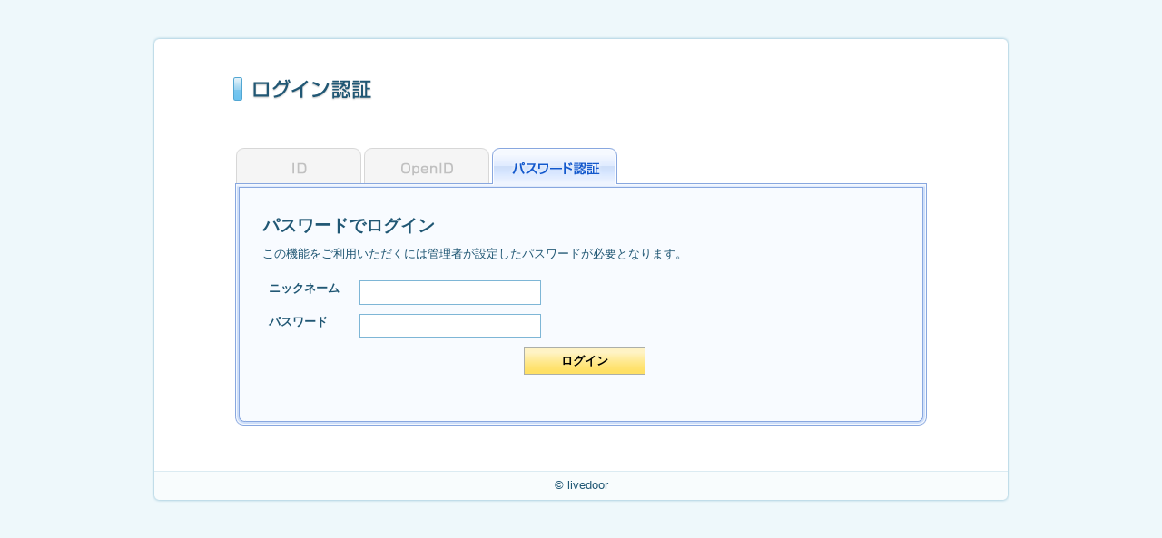

--- FILE ---
content_type: text/html; charset=utf8
request_url: https://privatebody.blogcms.jp/livedoor/monme50/55093756/login
body_size: 4208
content:
<!DOCTYPE html PUBLIC "-//W3C//DTD XHTML 1.0 Transitional//EN" "http://www.w3.org/TR/xhtml1/DTD/xhtml1-transitional.dtd">
<html xmlns="http://www.w3.org/1999/xhtml" xml:lang="ja" lang="ja">
<head>
<meta http-equiv="Content-Type" content="text/html; charset=UTF-8" />
<meta name="robots" content="noindex" />
<title>ログイン認証</title>
<meta http-equiv="Content-Style-Type" content="text/css" />
<meta http-equiv="Content-Script-Type" content="text/javascript" />
<link rel="preload" href="/css/cms2/common/common.css?20250124" type="text/css" as="style" />
<link rel="stylesheet" href="/css/cms2/common/common.css?20250124" type="text/css" />
<link rel="preload" href="/css/cms2/common/default.css?20250124" type="text/css" as="style" />
<link rel="stylesheet" href="/css/cms2/common/default.css?20250124" type="text/css" /><!-- cms_css -->



<link rel="preload" type="text/css" href="/css/cms2/meta/common/meta.css" as="style" />
<link rel="stylesheet" type="text/css" href="/css/cms2/meta/common/meta.css" />
<link rel="preload" type="text/css" href="/css/portal/typekey.css" as="style" />
<link rel="stylesheet" type="text/css" href="/css/portal/typekey.css" />

<script type='text/javascript' src='/js/cms2/libs.js?20241121'></script>
<script type='text/javascript'>
  var rkey             = '931876ff229cf397cfcbc6ec000fae33';
  var counter_api_base = 'https://counter2.blog.livedoor.com';
  var blog_api_base    = '';
</script>
<script type='text/javascript' src='/js/cms2/blog_info.js?20241121'></script>

</head>
<body id="commentAuth" class="auth comment">


<div class="wrapper">
<h1><img src="/img/cms2/meta/auth/title.gif" alt="ログイン認証" /></h1>



<ul id="loginTab">
                    <li><img src="/img/typekey/btn_id_out.gif" alt="livedoor ID" /></li><!-- forcus tabon
                 --><li><img src="/img/typekey/btn_openid_out.gif" alt="Open ID" /></li><!--
                 --><li><img src="/img/typekey/btn_password_off.gif" alt="パスワード認証" /></li>
</ul>


<div id="loginBox" class="defaultBox"><!-- mixiBox -->
<div class="loginBox2">
<div class="loginBox3">





<div id="authbox_password" class="authbox">
<h2>パスワードでログイン</h2>
<p>この機能をご利用いただくには管理者が設定したパスワードが必要となります。</p>
    <form action="./login" method="post">
      <div class="hidden"><input type="hidden" name="type" value="password" /></div>
      <div class="hidden"><input type="hidden" name="charset" value="utf8" /></div>
      <dl>
      <dt><label for="passwordAuthNickname">ニックネーム</label></dt>
      <dd><input type="text" name="nickname" size="30" id="passwordAuthNickname" class="text" /></dd>
      </dl>
      <dl>
      <dt><label for="passwordAuthPassword">パスワード</label></dt>
      <dd><input type="password" name="password" size="30" id="passwordAuthPassword" class="text" /></dd>
      </dl>
      <div class="submit"><input value="ログイン" type="submit" class="post button" /></div>
    </form>
</div>



</div>
</div>
</div>


<p class="footer">&copy;&nbsp;livedoor</p>
</div>

<script type="text/javascript">
<!--
$(function () {
    $('img', $('#loginTab')).each(function () {
        if ($(this).attr('src').match('_out.'))
            return;
        $(this).addClass('availableTab').click(function () {
            $('img.availableTab', $('#loginTab')).each(function () {
                $(this).attr('src', $(this).attr('src').replace('_on.', '_off.')).removeClass('tabon');
            })
            $(this).attr('src', $(this).attr('src').replace('_off.', '_on.')).addClass('tabon');
            var target = $(this).attr('src').split('/').pop().split('_')[1];
            $('div.authbox', $('#loginBox')).removeClass('authboxon');
            if (target.match('mixi'))
                $('#loginBox').removeClass('defaultBox').addClass('mixiBox');
            else
                $('#loginBox').removeClass('mixiBox').addClass('defaultBox');
            $('#authbox_'+target).addClass('authboxon');
        });
    });
    $('img.availableTab:first', $('#loginTab')).click();
});
//-->
</script>
</body>
</html>


--- FILE ---
content_type: text/css
request_url: https://privatebody.blogcms.jp/css/cms2/common/common.css?20250124
body_size: 68622
content:
@charset "UTF-8";

/* --------------------------------------------------------

title: livedoor blog CMS framework CSS (Common)
created: 2008-11-26

table of contents
01 all
1 default style reset
2 global header
3 main contents
4 nav
5 footer frame
6 floating box
7 color pallet

02 member CMS
1 common
2 contents header
3 main contents
4 footer

03 blog CMS
1 contents header
2 nav
3 main contents

-------------------------------------------------------- */

/* temporary */
li.oldType a {
  padding: 2px 0 2px 28px;
  background: url(/img/cms2/common/icon/old.gif) no-repeat left center;
  color: #fbfbbf!important;
  font-weight: bold;
}

/* --------------------------------------------------------

=01 all

-------------------------------------------------------- */

/* =1 default style
-------------------------------------------------------- */
html,body,div,h1,h2,h3,h4,h5,h6,p,blockquote,pre,table,th,tr,td,ul,ol,li,dl,dt,dd,form,fieldset,legend,hr,span,a,img,strong,em,ins,del,cite,abbr,acronym,sup,sub,dfn,code,var,samp,kbd {
  margin: 0;
  padding: 0;
  font-size: 100%;
}

li {
  list-style-type: none;
}

html {
  height: 100%;
}

body {
  position: relative;
  height: auto!important;
  height: 100%;
  min-height: 100%;
  line-height: 1.3;
  background: #fff;
  font-family: "Helvetica Neue", Helvetica, Arial, sans-serif;
  font-size: 83%;
  min-width: 980px;
}
/** disable user select used by floating box **/
body.unselect {
  -moz-user-select: none;
  -khtml-user-select: none;
  -webkit-user-select: none;
  user-select: none;
}

* html body { font-family: "ＭＳ Ｐゴシック",sans-serif; }
*:first-child+html body { font-family: "ＭＳ Ｐゴシック",sans-serif; }

img {
  vertical-align: bottom;
}

a img {
  border: none;
}


/* style library
------------------------------------------------- */
/* アイコンが付く程に重要なテキスト
------------------------------------------ */
.priority {
  padding: 1px 0 2px 20px;
}


/* アイコンが示すテキストの傾向
------------------------------------------ */
.attention {background: url(/img/cms2/common/icon/attention.gif) no-repeat left top;}
.caution {background: url(/img/cms2/common/icon/caution.gif) no-repeat left top;}
.create {background: url(/img/cms2/common/icon/create.gif) no-repeat left top;}
.dice {background: url(/img/cms2/common/icon/dice.gif) no-repeat left top;}
.edit {background: url(/img/cms2/common/icon/edit.gif) no-repeat left top;}
.mail {background: url(/img/cms2/common/icon/mail.gif) no-repeat left top;}
.pc {background: url(../../..//img/cms2/common/icon/form-pc.gif) no-repeat left top;}
.mobile {background: url(../../..//img/cms2/common/icon/form-mobile.gif) no-repeat left top;}
.search {background: url(/img/cms2/common/icon/search.gif) no-repeat left top;}
.infomation {background: url(/img/cms2/common/icon/infomation.gif) no-repeat left top;}
input.priority {
  padding: 3px 0 3px 25px;
  background-color: #fff;
  background-position: 3px 3px;
}
img.memberIcon {
  width: 16px;
}
img.rankingIcon {
  vertical-align: baseline;
}

/* helpくん
------------------------------------------ */
.help {
  cursor: help;
}

/* フォームパーツ
------------------------------------------ */
form .hidden {
  position: absolute;
  width: 0;
  height: 0;
  overflow: hidden;
}
.button {
  cursor: pointer;
}
.button:active {
  position: relative;
  top: 1px;
  left: 1px;
}


/* 送信ボタン
------------------------------------------ */
form div.submit {
  margin: 0 10px;
  padding-bottom: 8px;
}
form div.submit div {
  padding-top: 8px;
  text-align: center;
}
body.config form div.submit {
  padding-bottom: 0;
}
body.config form div.submit div {
  padding-top: 0;
}


/* テーブル状フォーム
------------------------------------------ */
.data {
  clear: both;
  padding-bottom: 10px;
  padding: 10px;
}
.data table {
  width: 688px;
  margin: 0 auto;
  border-collapse: collapse;
}
.feedback th,
.data th {
  padding-bottom: 3px;
  font-weight: normal;
}
.feedback th span,
.data th span {
  display: block;
  padding: 10px 0 7px;
}

/* 770px */
.function table {
  width: 770px;
}


/* 送信
------------------------------------------ */
body#configMemberIndex div.formWrapper div.submit {
  padding-bottom: 8px;
}
body#configMemberIndex div.formWrapper div.submit div {
  padding-top: 8px;
}


/* ページング
------------------------------------------ */
div.paging * {
  zoom: 1;
}
div.paging {
  padding: 8px 0 15px;
  text-align: center;
}
div.paging p,
div.paging ol {
  display: inline;
}
div.paging p.prev {
  margin-right: 3px;
}
div.paging p.next {
  margin-left: 3px;
}
div.paging li {
  display: inline;
}
div.paging a {
  margin: 1px;
  padding: 5px 9px;
  font-weight: bold;
}
div.paging span {
  padding: 5px 9px;
  font-weight: bold;
}


/* 操作報告メッセージ
------------------------------------------ */
dl.message {
  margin-top: 10px;
  zoom: 1;
}
dl.message dt {
  padding: 15px 0 5px 15px;
  font-size: 115%;
  font-weight: bold;
}
dl.message dd ul {
  padding-left: 20px;
  padding-bottom: 15px;
}
dl.message dd li {
  display: inline;
  margin-right: 5px;
  font-size: 120%;
  font-weight: bold;
}
dl.message dd li a {
  padding-left: 20px;
}


/* エラーメッセージ
------------------------------------------ */
div.error {
  margin-top: 10px;
  margin-bottom: 10px;
  padding-bottom: 15px;
}
div.error ul {
  padding: 10px 10px 0 47px;
}
div.error ul li {
  padding-top: 5px;
  font-size: 110%;
  font-weight: bold;
}
div.error1 {
  width: 790px;
}
div.error2 {
  width: 590px;
}


/* 現在のコメント・トラバ数
------------------------------------------ */
dl.nowFeedback {
  margin: 10px 0;
  padding: 15px 0 0 0;
  overflow: auto;
  font-size: 110%;
}

dl.nowFeedback dt {
  float: left;
  padding-left: 15px;
}

dl.nowFeedback dd {
  padding-bottom: 10px;
}

dl.nowFeedback dd a {
  position: relative;
  top: -3px;
  margin-left: 5px;
  font-size: 130%;
  font-weight: bold;
  vertical-align: top;
}



/* タブナビ
（画像情報は各ASP CSSへ記述）
------------------------------------------ */
.changeoverNav {
  position: relative;
  z-index: 1;
  margin-left: 12px;
  zoom: 1;
}

.changeoverNav li {
  float: left;
  margin-right: 4px;
}

.changeoverNav li {
  display: block;
}

.changeoverNav li a,
.changeoverNav li span {
  display: block;
  padding: 0 20px;
  font-weight: bold;
  text-decoration: none;
  cursor: pointer;
}

.changeoverNav li.now {
  padding-right: 6px;
}

.changeoverNav li.now a,
.changeoverNav li.now span {
  line-height: 37px;
  font-size: 110%;
}

.changeoverNav li.switch {
  padding-right: 5px;
  margin-top: 6px;
}

.changeoverNav li.switch a,
.changeoverNav li.switch span {
  line-height: 31px;
}

.changeoverNav:after {
  content: ".";
  display: block;
  clear: both;
  height: 0;
  visibility: hidden;
}

.section {
  position: relative;
  top: -1px;
  z-index: 10;
}






/* その他
------------------------------------------ */
.mixi {
  color: #ff9400;
  background: url(/img/cms2/common/icon/mixi.gif) no-repeat;
}

span.separator {
  margin-right: 0.5em;
  margin-left: 0.5em;
}





/* 大枠
------------------------------------------ */
.mainContainer {
  background: #fff;
}



/* 角丸ボックス
------------------------------------------ */
.container {
  padding-bottom: 8px;
}


.box {
  width: 770px;
}


div.box {
  clear: left;
  margin: 10px auto;
}

div.box div.boxTop {
  padding-top: 15px;
  padding-left: 20px;
}

div.box h2 {
  float: left;
  margin-right: 7px;
  padding-left: 20px;
}

div.box p.h2Description {
  margin-top: 10px;
  margin-left: 20px;
}

div.box div.boxTop div.note {
  clear: both;
  margin-left: 25px;
  margin-right: 40px;
  border-bottom: solid 1px #bcdcef;
  padding: 10px;
}

ul.boxLast {
  clear: left;
  padding-right: 40px;
  padding-left: 40px;
  padding-bottom: 15px;
}



ul.boxLast li {
  clear: left;
  margin-top: 10px;
  padding-top: 15px;
}

ul.boxLast li:first-child {
  margin-top: 0;
  border-top: none;
}

ul.boxLast h3 {
  float: left;
  padding-left: 10px;
}




div.nowLoading {
  padding-top: 10px;
  text-align: center;
}








/* ---------------------
memo
report/index
--------------------- */
dl.announcement {
  padding-bottom: 15px;
}

dl.announcement dt {
  font-weight: bold;
}

dl.announcement dd {
  padding-left: 22px;
}

/* clearfix
-------------------------------------------------------- */
.clearfix:after {
  display:block;
  clear:both;
  height:0px;
  visibility:hidden;
  content:".";
}
.clearfix {
  min-height: 1px;
}
* html .clearfix {
  height: 1px;
  height: auto;
  overflow: hidden;
}










/* =2 global header
-------------------------------------------------------- */
div#globalHeader {
  background: #168ae4;
  box-shadow: 0px 1px 3px 1px rgba(10,97,162,0.72);
  position: relative;
  z-index: 10;
  overflow: auto;
  overflow: auto!important;
  overflow: visible;
  zoom: 1;
}
div#globalHeader .globalHeader_inner{
  width: 980px;
  margin: 0 auto;
  padding: 10px;
  overflow: hidden;
  box-sizing: border-box;
}
div#globalHeader #logo{
  float: left;
}
div#globalHeader .float_wrapper {
  float: left;
}
div#globalHeader .float_wrapper #logo{
  float: left;
  width: 140px;
  margin-right: 65px;
  padding-top: 3px;
}
div#globalHeader .float_wrapper #logo img{
  width: 100%;
  max-width: 100%;
}
div#globalHeader .float_wrapper #logo a:hover{
  opacity: 0.5;
}
div#globalHeader .float_wrapper .user_info{
  float: left;
  position: relative;
  font-size:14px;
}
div#globalHeader .float_wrapper .user_info .myIcon{
  width: 35px;
}
div#globalHeader .float_wrapper .user_info .myIcon img{
  width: 100%;
  max-width: 100%;
}
div#globalHeader .float_wrapper .user_info .user_name{
  position: absolute;
  top: 8px;
  left: 55px;
  white-space: nowrap;
  color: #fff;
  padding-bottom: 2px;
}
div#globalHeader .float_wrapper .user_info .user_name:hover{
  border-bottom: 1px solid #fff;
}
div#globalHeader .float_wrapper .user_info .user_name .mr{
  font-size: 12px;
}

div#globalHeader .logout a{
  text-decoration: none;
  padding-left: 22px;
}

div#globalHeader .logout{
  float: right;
  margin-top: 10px;
  height: 18px;
  line-height: 16px;
  background: url(/img/cms2/common/default/icon10_logout.png) no-repeat;
  background-size: 16px 18px;
}
div#globalHeader .logout:hover{
  border-bottom: 1px solid #fff;
  padding-bottom: 2px;
}








/* =3 contents header
-------------------------------------------------------- */
div#contents {
  clear: both;
  width: 980px;
  margin: 0 auto;
  background: #eef6ff;
}
body.blog div#contents {
  padding-bottom: 218px;
}
div#contents:after {
  display:block;
  clear:both;
  height:0px;
  visibility:hidden;
  content:".";
}
* html div#contents{
  height: 1px;
  height: auto;
  overflow: hidden;
}





/* nickとログアウトのナビ
------------------------------------------------- */
div#contents ul.user {
  float: right;
  padding-right: 8px;
}

div#contents ul.user li {
  float: left;
  margin-left: 10px;
}


div#contents ul.user li a {
  margin-right: 2px;
}

body.member div#contents ul.user {
  margin-bottom:14px;
}










/* =4 main contents
-------------------------------------------------------- */
div.wrapper {
  position: relative;
  zoom: 1;
  background: #fff;
  width: 830px;
  height: 100%;
  min-height: calc(100vh - 277px);
  float: left;
}
* html body.blog div.wrapper {
  margin-bottom: 13px;
}
body.member div.wrapper {
  min-height: calc(100vh - 59px);
}
div.wrapper:after {
  content: ".";
  display: block;
  clear: both;
  height: 0;
  visibility: hidden;
}
div#mainContents div#article {
  height: auto!important;
  height: 290px;
  min-height: 290px;
  padding-bottom: 50px;
}
div#mainContents div#article h1 {
  position: static;
  width: auto;
  height: auto;
  overflow: visible;
  margin: 20px 0 10px;
  padding-left: 0;
  font-weight: bold;
  font-size: 16px;
  color: #4C4C4C;
  zoom: 1;
  #background: url(/blog_portal/pc/img/bg_headTtl.png) no-repeat bottom left;
  padding: 1px 0 7px 0px;
}
* html body.member div#mainContents div.goToTopWrapper {
  position: relative;
  zoom: 1;
}
div#mainContents p.goToTop,
body.blog p.goToTop {
  position: absolute;
  z-index: 1;
  bottom: 0;
  right: 0;
  width: 956px;
  text-align: right;
}
body.blog div#mainContents p.goToTop{
}
* html div#mainContents p.goToTop {
  bottom: -59px;
  right: -18px;
}
div#mainContents p.goToTop a,
body.blog p.goToTop a {
  display: inline;
  float: right;
  width: 60px;
  height: 50px;
  margin-right: 34px;
  box-shadow: 0 1px 2px rgba(0,0,0,0.1);
}
div#mainContents p.goToTop a span,
body.blog p.goToTop a span {
  position: absolute;
  width: 0;
  height: 0;
  overflow: hidden;
}
div#mainContents.noAdMessageContents div#article h1 {
  text-align: center;
  margin-top: 30px;
  margin-bottom: 30px;
  font-size: 20px;
  color: #205774;
  padding-bottom: 0;
}
div#mainContents.noAdMessageContents div#article .noAdMessage {
  border-radius: 10px;
  background-color: #e5f5ff;
  padding-top: 80px;
  padding-bottom: 80px;
  padding-left: 90px;
  padding-right: 90px;
  font-size: 15px;
  line-height: 1.5em;
  font-weight: bold;
}

/* =5 footer frame
-------------------------------------------------------- */
div#contentsFooter {
  zoom: 1;
}


div#contentsFooter {
  height: 240px;
  clear: left;
  width: 100%;
  height: 218px;
  overflow: hidden;
  position: absolute;
  bottom: 0;
  background: #eef6ff;
  box-shadow: 0 2px 1px 3px rgba(83, 152, 203, 0.4);
  z-index: 10;
}
div#contentsFooter .contentsFooterInner{
  width: 980px;
  margin: 0 auto;
}


div#contentsFooter h1 {
  position: absolute;
  width: 0;
  height: 0;
  overflow: hidden;
}


/* パンくずリスト
------------------------------------------------- */
div#contentsFooter ol.presentLocation {
  padding-top: 3px;
  padding-left: 20px;
  overflow: auto!important;
  overflow: visible;
  zoom: 1;
}

div#contentsFooter ol.presentLocation li {
  float: left;
}


div#contentsFooter ol.presentLocation li a {
  display: block;
  min-height: 1.5em;
  padding: 10px 20px 5px 10px;
}

div#contentsFooter ol.presentLocation li.present span {
  display: block;
  padding: 9px 20px 8px 10px;
}

div#contentsFooter ol.presentLocation li.home a {
  display: block;
  width: 18px;
  height: 18px;
}

div#contentsFooter ol.presentLocation li.home a span {
  display: block;
  text-indent: -99999px;
}
* html div#contentsFooter ol.presentLocation li a {
  line-height: 1.25em;
}





/* サイトマップ
------------------------------------------------- */
div#footerSiteMap {
  clear: left;
  padding: 30px 8px 0 8px;
  overflow: auto!important;
  overflow: visible;
  zoom: 1;
}


div#footerSiteMap div.siteNav {
  float: left;
  width: 214px;
  margin-right: calc(104px / 3);
}
div#footerSiteMap div.siteNav:last-of-type{
  margin-right: 0;
}

div#footerSiteMap div.siteNav h2 {
  padding-bottom: 5px;
  font-size: 14px;
  color: #1da1f2;
  border-bottom: 2px solid #1da1f2;
  margin-bottom: 10px;
}


div#footerSiteMap div.siteNav ul {
  padding-bottom: 10px;
}

div#footerSiteMap div.siteNav li {
  padding-bottom: 2px;
}


/* global footer
------------------------------------------------- */
div#globalFooter {
  width: 100%;
  bottom: 0;
}

p#copyright {
  text-align: right;
  padding-bottom: 12px;
}


/* dialog
---------------------------------------------------------- */
p.completeMessage {
  padding: 15px 5px 15px;
  text-align: center;
}
p.confirmMessage, p.dialogMessage {
  padding: 15px;
  text-align: center;
}
div.blogIconUpload {
  padding: 15px;
  text-align: center;
}
p.confirmLeft, p.dialogMessage {
  text-align: left;
}


/* =6 floating box
-------------------------------------------------------- */
div.ldblog_floatingbox_over {}

div.ldblog_floatingbox_over *.none {
  display: none;
}

div.ldblog_floatingbox_over .ondrag {
  filter:alpha(opacity=50);
  -moz-opacity:0.5;
  opacity:0.5;
  cursor: move;
}

div.ldblog_floatingbox {
  border: 1px solid #fff;
  position: absolute;
  border-bottom: 4px solid #fff;
}

div.ldblog_floatingbox_inner {
  border-top: 4px solid #499ff6;
  border-left: 4px solid #499ff6;
  border-right: 4px solid #499ff6;
}

div.ldblog_floatingbox_min {
  height: 27px!important;
}

div.ldblog_floatingbox_min div.ldblog_floatingbox_body {
  display: none;
}

div.ldblog_floatingbox_header {
  background-repeat: no-repeat;
  background-color: #499ff6;
  text-align: right;
  height: 27px;
  overflow: hidden;
  zoom: 1;
}
span.ldblog_floatingbox_header_text {
  float: left;
  color: #fff;
  padding-left: 5px;
  line-height: 22px;
  font-weight: bold;
  font-size: 14px;
}
div.ldblog_floatingbox_header input {
  width: 22px;
  height: 22px;
  margin-left: 1px;
}

div.ldblog_floatingbox_helpbox {
  background: url(/img/cms2/common/icon/help22.gif) no-repeat left top;
  margin-top: 30px;
  margin-right: -39px;
  position: absolute;
  right: 53px;
  top: 0;
  text-align: left;
  width: 400px;
  z-index: 10;
}

div.ldblog_floatingbox_helpbox_close {
  float: right;
  margin: 15px 11px 0 8px;
}

div.ldblog_floatingbox_helpbox_text {
  background: #d3f0ff;
  margin-top: 5px;
  padding: 10px;
}

div.ldblog_floatingbox_body {
  background: white;
  border-bottom: 4px solid #499ff6;
  position: relative;
}

div.ldblog_floatingbox_body_overlay {
  position: absolute;
  top: 0px; left: 0px;
  z-index:100;
}

div.ldblog_floatingbox_bg_filter {
  position: fixed;
  _position: absolute;
  background: #000;
  width:100%;
  height: 100%;
  top: 0;
  left: 0;
  filter: alpha(opacity=50);
  -moz-opacity:0.5;
  opacity:0.3;
}

div.ldblog_floatingbox_body iframe {
  border: 0;
}

div.ldblog_floatingbox_over p.coverImagePxConfirmText {
  padding: 10px 10px 0px 10px;
}

div.confirmBox {
  padding: 20px 10px;
  text-align: center;
}

div.confirmBox.snippet {
  padding: 1px 10px;
  text-align: center;
}

div.confirmBox p.confirmContent {
  margin-bottom: 20px;
  text-align: center;
}

ul.confirmButton li {
  display: inline;
  margin-right: 5px;
}
ul.confirmButton {
  text-align: center;
}



/* =7 color pallet
-------------------------------------------------------- */
table.webSafeColorPallet {
  border-top: 1px solid black;
  border-left: 1px solid black;
  border-right: 2px solid black;
  border-bottom: 2px solid black;
}

table.webSafeColorPallet tr {}

table.webSafeColorPallet tr td {
  width: 10px;
  height: 10px;
  border-left: 1px solid black;
  border-top: 1px solid black;
  font-size:1px;
}

table.webSafeColorPallet tr td a {
  display: block;
  width: 100%;
  height: 100%;
  font-size: 1px;
  text-decoration: none;
}

/* =8 button2
-------------------------------------------------------- */
input.button2 {
  font-weight: bold;
  padding: 6px 30px;
}

input.button2s {
  font-weight: normal;
  padding: 1px 5px;
}

* html input.button2 {
  padding: 6px 15px;
}

*:first-child+html input.button2 {
  padding: 6px 15px;
}

* html input.button2s {
  padding: 1px 0;
}
*:first-child+html input.button2s {
  padding: 1px 0;
}

input.button2:active,
input.button2s:active {
  position: relative;
  left: 1px;
  top: 1px;
}

input.btYellow {
  border: 1px solid #d3a801;
  color: #624c00;
  background: #fffcf5 url(/img/cms2/common/btn/bt-yellow.gif) repeat-x left top;
  cursor: pointer;
}

input.btGray {
  border: 1px solid #acafaa;
  color: #333;
  background: #ffffff url(/img/cms2/common/btn/bt-gray.gif) repeat-x left top;
  cursor: pointer;
}

input.btRed {
  border: 1px solid #ffa1a1;
  color: #4c4c4c;
  background: #ffffff url(/img/cms2/common/btn/bt-red.gif) repeat-x left top;
  cursor: pointer;
}

/* =9 button3
-------------------------------------------------------- */
input.button3, a.button3 {
  border-radius: 5px;
  height: 36px;
  min-width: 120px;
  font-size: 13px;
  cursor: pointer;
  font-weight: bold;
  margin: 0;
}
.bt3Gray {
  border: 1px solid #cacfc8;
  background: rgb(255,255,255);
  background: -moz-linear-gradient(top, rgba(255,255,255,1) 0%, rgba(243,243,243,1) 100%);
  background: -webkit-gradient(linear, left top, left bottom, color-stop(0%,rgba(255,255,255,1)), color-stop(100%,rgba(243,243,243,1)));
  background: -webkit-linear-gradient(top, rgba(255,255,255,1) 0%,rgba(243,243,243,1) 100%);
  background: -o-linear-gradient(top, rgba(255,255,255,1) 0%,rgba(243,243,243,1) 100%);
  background: linear-gradient(to bottom, rgba(255,255,255,1) 0%,rgba(243,243,243,1) 100%);
  color: #666;
}
.bt3Gray:hover {
  background: rgb(247,247,247);
  background: -moz-linear-gradient(top,  rgba(247,247,247,1) 0%, rgba(220,220,220,1) 100%);
  background: -webkit-gradient(linear, left top, left bottom, color-stop(0%,rgba(247,247,247,1)), color-stop(100%,rgba(220,220,220,1)));
  background: -webkit-linear-gradient(top,  rgba(247,247,247,1) 0%,rgba(220,220,220,1) 100%);
  background: -o-linear-gradient(top,  rgba(247,247,247,1) 0%,rgba(220,220,220,1) 100%);
  background: linear-gradient(to bottom,  rgba(247,247,247,1) 0%,rgba(220,220,220,1) 100%);
}
.bt3Orange {
  border: 1px solid #ff8921;
  text-shadow: 0 -1px 0 rgba(0,0,0,0.3);
  background: #ffa921;
  background: -moz-linear-gradient(top, rgba(255,197,10,1) 0%, rgba(255,137,33,1) 100%);
  background: -webkit-gradient(linear, left top, left bottom, color-stop(0%,rgba(255,197,10,1)), color-stop(100%,rgba(255,137,33,1)));
  background: -webkit-linear-gradient(top, rgba(255,197,10,1) 0%,rgba(255,137,33,1) 100%);
  background: -o-linear-gradient(top, rgba(255,197,10,1) 0%,rgba(255,137,33,1) 100%);
  background: linear-gradient(to bottom, rgba(255,197,10,1) 0%,rgba(255,137,33,1) 100%);
  color: #fff;
}
.bt3Orange:hover {
  background: rgb(255,137,33);
  background: -moz-linear-gradient(top, rgba(255,177,10,1) 0%, rgba(255,106,33,1) 100%);
  background: -webkit-gradient(linear, left top, left bottom, color-stop(0%,rgba(255,177,10,1)), color-stop(100%,rgba(255,106,33,1)));
  background: -webkit-linear-gradient(top, rgba(255,177,10,1) 0%,rgba(255,106,33,1) 100%);
  background: -o-linear-gradient(top, rgba(255,177,10,1) 0%,rgba(255,106,33,1) 100%);
  background: linear-gradient(to bottom, rgba(255,177,10,1) 0%,rgba(255,106,33,1) 100%);
}

/* --------------------------------------------------------

=02 member CMS

-------------------------------------------------------- */


/* =1 common
-------------------------------------------------------- */
body.member div.wrapper {
  clear: right;
}


/* =2 contents header
-------------------------------------------------------- */
body.member div#contentsHeader {
  clear: both;
  float: left;
  min-height: calc(100vh - 300px);
}

body.member div#contentsHeader h1.home a {
  color: #1da1f2;
  text-decoration: none;
  display: block;
  width: 150px;
  height: 50px;
  margin-left: -44px;
}
body.member div#contentsHeader h1.home a:hover {
  width: 150px;
  height: 50px;
}
body.member div#contentsHeader h1.home span{
  line-height: 50px;
  width: 100%;
  height: 50px;
  margin-left: 44px;
  font-size: 14px;
}
body.member div#contentsHeader div.nav p.config a {
  display: block;
  float: right;
  width: 100px;
  height: 26px;
}
body.member div#contentsHeader div.nav p.config a span {
  position: absolute;
  width: 0;
  height: 0;
  overflow: hidden;
}
body.member div#contentsHeader div.nav p.config a:hover {
  width: 100px;
  height: 26px;
}
body.member div#contentsHeader div.nav p.config a:hover img {
  position: absolute;
  width: 0;
  height: 0;
  overflow: hidden;
}


/* マイページ
------------------------------------------------- */
body.member div#contentsHeader {
}

body.member div#contentsHeader div.nav {
  width: 146px;
  background: #cde1fa;
  border-left: 4px solid #1da1f2;
  position: relative;
}
body.member div#contentsHeader div.nav:after{
  content: "";
  width: 150px;
  height: 1px;
  display: block;
  background: #fff;
  position: absolute;
  bottom: -1px;
}

body.member div#contentsHeader h1 {
  margin-left: 10px;
  padding-left: 30px;
  background: url(/img/cms2/blog/default/nav/icon01_hover.png) no-repeat 0 15px;
  background-size: 20px 18px;
  position: relative;
}
body.member div#contentsHeader h1:after{
  content: "";
  width: 150px;
  height: 1px;
  display: block;
  margin-left: -44px;
  background: #b6d3f8;
}
/* /member用のサイドバー広告の表示  */
body.member div#contentsHeader .side_banner {
  position: relative;
  padding-top: 106px;
}
body.member div#contentsHeader .fixed {
  width: 150px;
  position: fixed;
  padding: 0;
  top: 4px;
  left: calc(50% - 490px);
}
body.member div#contentsHeader .side_banner>div {
  margin: 0 8px;
  margin-bottom: 28px;
}
/* /blog用のサイドバー広告の表示  */
body.blog .aside .side_banner {
  position: relative;
  padding-top: 15px;
}
body.blog .aside .side_banner>div {
  margin: 0 8px;
  margin-bottom: 28px;
}
body.blog .aside .fixed {
  width: 150px;
  position: fixed;
  padding: 0;
  top: 4px;
  left: calc(50% - 490px);
}
body#blogCreateIndex div#contentsHeader h1 {
  padding-top: 4px;
}

body.member div#contentsHeader p.myIcon {
  zoom: 1;
}



/* アイコン
------------------------------------------------- */
body.member div#contentsHeader p.myIcon {
  position: relative;
  padding: 89px 10px 20px 10px;
  text-align: center;
}
body.member div#contentsHeader p.myIcon img {
  position: absolute;
  top: 14px;
  left: 36px;
}
body.member div#contentsHeader p.myIcon span {
  margin-left: 4px;
}
body.member div#contentsHeader p.myIcon span a {
  margin-left: 5px;
  font-size: 75%;
}
*:first-child+html body.member div#contentsHeader p.myIcon span a {
  font-size: 70%;
}
* html body.member div#contentsHeader p.myIcon span a {
  font-size: 70%;
}
body.member div#contentsHeader p.myIcon a.accountConfig {
  margin: 0 2px;
}
body.member div#contentsHeader p.config {
  padding: 0 9px 3px 0;
  text-align: right;
  overflow: hidden;
  zoom: 1;
}



/* オプション（ポイントなど）
------------------------------------------------- */
body.member div#contentsHeader div.option {
  width: 136px;
  padding-bottom: 17px;
}
body.member div#contentsHeader div.option h2 {
  padding: 12px 10px 8px 15px;
}
body.member div#contentsHeader div.option p.value {
  padding: 5px 10px 5px 10px;
  text-align: right;
}
body.member div#contentsHeader div.option p.value a {
  margin-right: 3px;
  font-size: 150%;
  font-weight: bold;
}
body.member div#contentsHeader div.option p.nav {
  padding: 0 24px 0 0;
  text-align: right;
}
body.member div#contentsHeader div.option2 {
  width: 136px;
  padding-bottom: 12px;
}
body.member div#contentsHeader div.option2 p.value {
  padding: 12px 8px 0;
}


/* =3 main contents
-------------------------------------------------------- */
body.member div#mainContents {
  width: 830px;
  padding-top: 16px;
}

body.member div#mainContents div#article {
  width: 790px;
  margin:  0 auto;
}
body.member div#mainContents #blogPortalInfo li {
  display: flex;
  align-items: center;

}


/* =4 footer
-------------------------------------------------------- */
body.member div#contentsFooter,
  * html body.member div#contentsFooter * {
    position: relative;
  }

* html body#joined div#article  div.goToTopWrapper {
  padding-bottom: 310px!important;
}


/* --------------------------------------------------------

=03 blog CMS

-------------------------------------------------------- */



/* =1 contents header
-------------------------------------------------------- */
/* ホームボタンとブログ情報
------------------------------------------------- */
body.blog div#contentsHeader {
  clear: both;
  padding: 13px;
  zoom: 1;
  background: #eef6ff;
  margin: 16px 20px 0;
  border: 1px solid #cde1fa;
  border-radius: 5px;
  overflow: hidden;
}
body.blog div#contentsHeader p.home {
  position: absolute;
  top: 3px;
  left: 7px;
}
body.blog div#contentsHeader p.home a {
  display: block;
  width: 122px;
  height: 93px;
}
body.blog div#blogInfomation h1 {
  position: relative;
  padding-right: 220px;
  padding-left: 88px;
  font-size: 125%;
  zoom: 1;
}
body.blog div#blogInfomation h1 img.blogIcon {
  position: absolute;
  left: 0;
  top: 0;
}
body.blog div#blogInfomation h1 a.blogEdit {
  position: absolute;
  left: 50px;
  top: 61px;
  display: block;
  width: 27px;
  height: 16px;
}
body.blog div#blogInfomation h1 a.blogEdit span {
  position: absolute;
  width: 0;
  height: 0;
  overflow: hidden;
}
img.paymentStatus {
  float: left;
  margin: 10px;
}
body.blog img.paymentStatus{
  margin: 0 10px 0 0;
}
body.blog div#blogInfomation h1 img.ranking {
  margin-left: 5px;
}
body.blog div#blogInfomation h1 img.rankingIcon{
  margin-bottom: 4px;
}
body.blog div#blogInfomation p.category {
  padding-left: 88px;
  font-size: 10px;
}
body.blog div#blogInfomation p.description {
  margin: 4px 200px 0 88px;
  position: relative;
}
body.blog div#blogInfomation div.response {
  width: 723px;
  margin-top: 10px;
  margin-left: -14px;
  padding-left: 100px;
  overflow: auto;
  font-size: 10px;
}
body.blog div#blogInfomation div.response h2 {
  float: left;
  font-weight: normal;
  width: 96px;
  height: 14px;
  line-height: 14px;
  border-radius: 7px;
  text-align: center;
  margin: 0 6px 6px 0;
}
body.blog div#blogInfomation div.response h2:nth-of-type(3),
body.blog div#blogInfomation div.response h2:nth-of-type(4) {
  margin: 0 6px 0  0;
}
body.blog div#blogInfomation div.response h2:nth-of-type(5) {
  margin: 6px 6px 0  0;
}
body.blog div#blogInfomation div.response h2:nth-of-type(6) {
  margin: 6px 6px 0  0;
}
*:first-child+html body.blog div#blogInfomation div.response h2 { width: 70px; }
* html body.blog div#blogInfomation div.response h2 { width: 70px; }

*:first-child+html body.blog div#blogInfomation div.response h2.trackback { width: 100px; }
* html body.blog div#blogInfomation div.response h2.trackback { width: 100px; }

body.blog div#blogInfomation div.response h2.traffic{
  clear: left;
}
div#blogInfomation div.response>p {
  height: 14px;
  line-height: 16px;
}
body.blog div#blogInfomation div.response p.comment {
  float: left;
  margin-right: 15px;
  width: 500px;
}
body.blog div#blogInfomation div.response p.message,
body.blog div#blogInfomation div.response p.comment,
body.blog div#blogInfomation div.response p.trackback,
body.blog div#blogInfomation div.response p.ldapp-follower-count {
  float: left;
  width: auto!important;
  width: 130px;
  min-width: 130px;
  margin-right: 15px;
  font-size: 12px;
}
body.blog div#blogInfomation div.response p.ldapp-follower-count {
  margin-top: 6px;
}
body.blog div#blogInfomation div.response p span,
body.blog div#blogInfomation div.response p a {
  font-weight: bold;
  width: 60px;
}
body.blog div#blogInfomation div.response p span.separator {
  font-weight: normal;
}


/* メンバーリスト
------------------------------------------------- */
body.blog div#blogInfomation div.memberList {
  position: absolute;
  top: 16px;
  right: 20px;
  width: 120px;
  padding-bottom: 11px;
}
body.blog div#blogInfomation div.memberList h2 {
  color: #fff;
  text-align: center;
  height: 27px;
  line-height: 27px;
  font-size: 11px;
  font-weight: normal;
  background: #0085e8;
  border-top-right-radius: 5px;
  border-bottom-left-radius: 5px;
}
body.blog div#blogInfomation div.memberList h2 a {
  color: #fff;
  margin: 0 1px;
  font-weight: bold;
}
body.blog div#blogInfomation div.memberList ul {
  margin: 12px 0 0 10px;
}

* html body.blog div#blogInfomation div.memberList ul { zoom: 1; }
*:first-child+html body.blog div#blogInfomation div.memberList ul { zoom: 1; }
body.blog div#blogInfomation div.memberList ul:after {
  content: ".";
  display: block;
  clear: both;
  height: 0;
  visibility: hidden;
}

body.blog div#blogInfomation div.memberList li {
  float: left;
  width: 20px;
  margin: 0 6px 13px 0;
}
body.blog div#blogInfomation div.memberList li:nth-child(4n+1) {
  clear: left;
  margin-left: 2px;
}
body.blog div#blogInfomation div.memberList li img{
  width: 100%;
  max-width: 100%;
  height: auto;
}
body.blog div#blogInfomation div.memberList li.invite {
  padding-top: 2px;
  padding-left: 5px;
  font-size: 90%;
}
body.blog div#blogInfomation div.memberList li.edit {
  background: none;
  padding-top: 3px;
}
body.blog div#blogInfomation div.memberList li.edit a {
  display: block;
  width: 16px;
  height: 16px;
}
body.blog div#blogInfomation div.memberList li.edit a span {
  position: absolute;
  width: 0;
  height: 0;
  overflow: hidden;
}
body.blog div#blogInfomation div.memberList li.owner{
  margin: -2px 8px 11px 0;
}
body.blog div#blogInfomation div.memberList li.owner img {
  padding: 1px;
}


/* =2 nav
-------------------------------------------------------- */
/* global nav
------------------------------------------------- */
body.blog div.aside {
  float: left;
  width: 150px;
}
body.blog div#globalNav {
  width: 150px;
}
body.blog div#globalNav:after {
  content: ".";
  display: block;
  clear: both;
  height: 0;
  visibility: hidden;
}
body.blog div#globalNav li{
  background: #eef6ff;
  font-size: 14px;
}
body.blog div#globalNav ul:after,
body.blog div#globalNav li:before,
body.blog div#globalNav li:after{
  content: "";
  width: 150px;
  height: 1px;
  display: block;
  background: #fff;
}
body.blog div#globalNav li:after{
  background: #cde1fa;
}
body.blog div#globalNav li:hover:after{
  background: #b6d3f8;
}
body.blog div#globalNav li.now{
  background: #cde1fa;
  position: relative;
}
body.blog div#globalNav li:hover{
  background: #d4e5fa;
}
body.blog div#globalNav li a,
body.blog div#globalNav p a {
  display: block;
  zoom: 1;
}
body.blog div#globalNav li a:hover img,
body.blog div#globalNav p a:hover img {
  position: absolute;
  width: 0;
  height: 0;
  overflow: hidden;
}
body.blog div#globalNav p.config {
}
body.blog div#globalNav p.emoji {
  margin-top: 15px;
}
body.blog div#globalNav p.account {
  margin-top: 17px;
  padding: 0 9px 0px 0;
  zoom: 1;
}
body.blog div#globalNav p.account a {
  float: right;
  padding-top: 4px;
  width: 100px;
  height: 26px;
}
body.blog div#globalNav p.account a:hover {
  float: right;
  width: 100px;
}
body.blog div#globalNav p.account a span {
  position: absolute;
  width: 0;
  height: 0;
  overflow: hidden;
}
body.blog div#globalNav .side_banner>div{
  width: 130px;
  height: 130px;
  margin: 0 auto;
  margin-bottom: 10px;
}


/* =3 main contents
-------------------------------------------------------- */
body.blog div#mainContents {
  padding: 0 20px 20px;
  background: #fff;
  width: 790px;
  position: relative;
}
div#article {
  clear: both;
}
body.blog div#mainContents div.message {
  margin: 12px 0 10px 0;
}
body.blog div#mainContents div.message div.mainMessage {
  padding: 10px 10px 10px 25px;
  overflow: auto;
  zoom: 1;
}
body.blog div#mainContents div.message p {
  float: left;
}
body.blog div#mainContents div.message p.messageCharacter img {
  width: 48px;
  height: 48px;
}
body.blog div#mainContents div.message p.comment img {
  margin-right: 5px;
  vertical-align: middle;
}
body.blog div#mainContents div.message p.comment img.random {
  margin-left: 5px;
  vertical-align: bottom;
}
body.blog div#mainContents div.message p.comment a:hover img.random {
  opacity: 0.8;
}
body.blog div#mainContents div.message p.comment img.close {
  margin-left: 5px;
}
body.blog div#mainContents div.message p.newTheme {
  float: right;
}

#overlay_msg {
  text-align: center;
}
#overlay_msg p#loadingBox {
  padding: 20px;
}
#overlay_msg p#loadingBox img {
  margin-bottom: 10px;
}

body.blog.config div.titleWrap {
  position: relative;
  zoom: 1;
  overflow: hidden;
  margin-bottom:30px;
}
body.blog.config div.titleWrap h1 {
  background: url(/img/cms2/common/default/title.png) no-repeat left bottom;
}
body.blog.config div.titleWrap ul.crossing {
  width: 350px;
  position: absolute;
  right: 0;
  top: 7px;
  text-align: right;
  margin: 0;
  padding: 0;
}
body.blog.config div.titleWrap ul.crossing li {
  display: inline;
  white-space: nowrap;
  margin: 0 3px;
}
body.blog.config div.titleWrap ul.crossing li.now {
  font-weight: bold;
}
body.blog.config div.titleWrap ul.crossing li img {
  vertical-align: middle;
}


/* テーマ
----------------------------------------- */
body.blog div.selectTheme {
  margin: 12px 0 10px;
}
body.blog div.selectTheme h1 {
  padding: 16px 18px 0;
  font-size: 120%;
}
body.blog div.selectedTheme h1 img {
  margin-right: 10px;
}
body.blog div.selectTheme p.description {
  padding: 5px 18px 0;
}
body.blog div.selectTheme p.other {
  padding: 0 15px 13px 0;
  text-align: right;
}


/* =4 dialog
-------------------------------------------------------- */

/* reset
------------------------------------------------- */
div.ui-dialog,
div.ui-dialog div,
.ui-resizable-handle {}
div.ui-dialog {
  overflow: visible!important;
}
div.ui-resizable-handle {
  border: none!important;
}
div.ui-dialog-container {
  position: relative;
  z-index: 9999;
}


/* dialog header
------------------------------------------------- */

/* title
----------------------------------------- */
span.ui-dialog-title {
  position: absolute;
  top: 10px;
  left: 15px;
  z-index: 999999;
  display: block;
  width: 100%;
  height: 30px;
  cursor: move;
}


/* X button
----------------------------------------- */
.ui-dialog-titlebar a {
  position: absolute;
  top: 10px;
  right: 0;
  z-index: 9999999;
  text-decoration: none!important;
}



/* X image
----------------------------------------- */
.ui-dialog-titlebar-close {
  display: block;
  width: 18px;
  height: 18px;
}


/* X FIR
----------------------------------------- */
.ui-dialog-titlebar-close span {
  position: absolute;
  width: 0;
  height: 0;
  overflow: hidden;
}


/* dialog contents
----------------------------------------- */
div.ui-dialog-content {
  position: relative;
  z-index: 9999999;
  margin-top: 37px!important;
  margin-left: 6px;
}


/* dialog contents button
----------------------------------------- */
div.ui-dialog-buttonpane {
  position: relative;
  z-index: 9999999!important;
  margin-left: 2px;
  text-align: center;
}

div.ui-dialog-buttonpane button {
  padding: 5px 40px 2px;
  font-weight: bold;
  margin: 0 5px;
}

/* for ie */
div.ui-dialog-buttonpane button {
  /padding: 5px 20px 2px;
}/* end */


/* dialog frame
------------------------------------------------- */
/* n e s w
----------------------------------------- */
div.ui-resizable-n {
  top: 0;
  right: -4px;
  width: 100%;
  height: 37px!important;
}

div.ui-resizable-e {
  top: 0;
  right: -14px!important;
  z-index: -100;
  width: 30px!important;
  height: 100%;
  margin-top: 10px!important;
  padding-bottom: 0;
  padding-left: 90%;
}

div.ui-resizable-s {
  bottom: -19px!important;
  width: 100%;
  height: 14px!important;
  margin-left: 4px;
}

div.ui-resizable-w {
  top: 0;
  left: -6px;
  z-index: -100;
  width: 30px!important;
  height: 100%;
  margin-top: 10px!important;
  padding-bottom: 0;
  padding-right: 90%;
}



/* se sw ne nw
----------------------------------------- */
div.ui-resizable-se {
  bottom: -19px!important;
  right: 0;
  width: 20px!important;
  height: 14px!important;
  margin-right: -14px;
}
div.ui-resizable-sw {
  left: -6px!important;
  bottom: -19px!important;
  width: 20px!important;
  height: 14px!important;
}
div.ui-resizable-ne {
  top: 0;
  right:-14px!important;
  width: 20px!important;
  height: 37px!important;
}
div.ui-resizable-nw {
  top: 0;
  left: -6px!important;
  width: 20px!important;
  height: 37px!important;
}


/* dialog frame for ie
------------------------------------------------- */
/* n e s w
----------------------------------------- */
* html div.createThemeDialog div.ui-resizable-e,
* html div.searchThemeDialog div.ui-resizable-e {
  padding-bottom: 426px!important;
}

* html div.createThemeDialog div.ui-resizable-s,
* html div.searchThemeDialog div.ui-resizable-s {
  bottom: -16px!important;
}

* html div.createThemeDialog div.ui-resizable-w,
* html div.searchThemeDialog div.ui-resizable-w {
  padding-bottom: 426px!important;
}

  /* se sw ne nw
  ----------------------------------------- */
* html div.createThemeDialog div.ui-resizable-se,
* html div.searchThemeDialog div.ui-resizable-se {
  width: 25px!important;
}

* html div.createThemeDialog div.ui-resizable-sw,
* html div.searchThemeDialog div.ui-resizable-sw {
  width: 25px!important;
}


/* fix ie6
------------------------------------------------- */
/* done(ok)dialog
----------------------------- */
* html div.confirmDialog div.ui-resizable-e,
* html div.confirmDialog div.ui-resizable-w,
* html div.okDialog div.ui-resizable-e,
* html div.okDialog div.ui-resizable-w {
  padding-bottom: 95px;
}


/*

add category

*/
* html div.addCategoryDialog div.ui-resizable-e,
* html div.addCategoryDialog div.ui-resizable-w {
  padding-bottom: 89px;
}

* html div.ui-resizable-s {
  height: 16px!important;
}


/*
naname-----
 */
* html div.ui-resizable-se {
  bottom: -23px!important;
}

* html div.ui-resizable-sw {
  bottom: -23px!important;
}




/*

img list

---------------------------------- */
* html div.imageListDialog div.ui-resizable-e {
  top: 26px!important;
}
* html div.imageListDialog div.ui-resizable-w {
  top: 26px!important;
}
* html div.cmsDialogAttachment div.ui-resizable-e {
  padding-bottom: 375px!important;
}
* html div.cmsDialogAttachment div.ui-resizable-w {
  padding-bottom: 375px!important;
}
* html .itemNavi {
  margin-top: -10px;
}


/*

img detail

------------------------------------ */
* html div.cmsDetailDialog div.ui-resizable-e {
  padding-bottom: 385px!important;
}
* html div.cmsDetailDialog div.ui-resizable-w {
  padding-bottom: 385px!important;
}




/*

theme dialog

------------------------------------ */
* html div.searchThemeDialog div.ui-resizable-sw,
* html div.searchThemeDialog div.ui-resizable-se,
* html div.createThemeDialog div.ui-resizable-sw,
* html div.createThemeDialog div.ui-resizable-se {
  bottom: -14px!important;
}

* html div.themeDetailDialog div.ui-resizable-nw,
* html div.themeDetailDialog div.ui-resizable-w,
* html div.themeDetailDialog div.ui-resizable-sw,
* html div.searchThemeDialog div.ui-resizable-nw,
* html div.searchThemeDialog div.ui-resizable-w,
* html div.searchThemeDialog div.ui-resizable-sw,
* html div.createThemeDialog div.ui-resizable-nw,
* html div.createThemeDialog div.ui-resizable-w,
* html div.createThemeDialog div.ui-resizable-sw {
  left: -4px!important;
}

* html div.themeDetailDialog div.ui-resizable-ne,
* html div.themeDetailDialog div.ui-resizable-e,
* html div.searchThemeDialog div.ui-resizable-ne,
* html div.searchThemeDialog div.ui-resizable-e,
* html div.createThemeDialog div.ui-resizable-ne,
* html div.createThemeDialog div.ui-resizable-e {
  right: -12px!important;
}


* html div.themeDetailDialog div.ui-resizable-se,
* html div.searchThemeDialog div.ui-resizable-se,
* html div.createThemeDialog div.ui-resizable-se {
  right: 2px!important;
}
/*

theme detail dialog

------------------------------------- */
* html div.themeDetailDialog div.ui-resizable-e,
* html div.themeDetailDialog div.ui-resizable-w {
  padding-bottom: 425px!important;
}
* html div.themeDetailDialog div.ui-resizable-s {
  bottom: -15px!important;
}
* html div.themeDetailDialog div.ui-resizable-sw,
* html div.themeDetailDialog div.ui-resizable-se {
  bottom: -13px!important;
}




/*

preview dialog

------------------------------------ */
* html div.previewDialog div.ui-resizable-s {
  bottom: -10px!important;
}
* html div.previewDialog div.ui-resizable-sw,
* html div.previewDialog div.ui-resizable-se {
  bottom: -14px!important;
}




/*

article save dialog (post)

------------------------------------ */
* html div.articleSaveDialog div.ui-resizable-w,
* html div.articleSaveDialog div.ui-resizable-e {
  padding-bottom: 424px;
}
div.articleSaveDialog div.ui-widget-content {
  padding: 10px 15px 0;
}
div.articleSaveDialog div.ui-widget-content .articleSuccess {
  padding-bottom: 5px;
}
* html div.articleSaveDialog div.ui-resizable-nw,
* html div.articleSaveDialog div.ui-resizable-sw,
* html div.articleSaveDialog div.ui-resizable-w {
}



/* ads style 2009 03 10 */
div.articleSaveDialog div.ui-dialog-content {
  padding-right: 0px!important;
  padding-left: 18px!important;
}
div.articleSaveDialog div.ui-dialog-buttonpane {
  margin-left: 8px!important;
}


/*

backup dialog

------------------------------------*/
* html div.cmsDialog div.div.ui-resizable-w,
* html div.cmsDialog div.div.ui-resizable-e {
  padding-bottom: 97px;
}


/* dialog contents detail
------------------------------------------------- */
/* imageDetailDialog (画像の編集) - article/edit
----------------------------------------- */
div#imageDetailDialog div.imageUp {
  padding: 0!important;
}
div#imageDetailDialog {
  padding-bottom: 0;
  overflow: auto;
}
div#imageDetailDialog span.thumbnailImage {
  display: block;
  float: left;
  width: 400px;
  height: 300px;
  text-align: center;
}
div#imageDetailDialog ul.imageEdit {
  clear: both;
}
div#imageDetailDialog div.editImageDetail {
  padding-top: 15px;
  padding-left: 30px;
}
div#imageDetailDialog div.editImageDetail ul.imageData {
  padding-top: 13px;
}
div#imageDetailDialog div.editImageDetail ul.imageData li {
  padding-bottom: 7px;
}
div#imageDetailDialog div.editImageDetail div.change {
  padding-left: 90px;
}
div#imageDetailDialog div.editImageDetail div.change input.button {
  padding-right: 10px;
  padding-left: 10px;
}
div#imageDetailDialog div.editImageDetail h3 {
  float: left;
  width: 80px;
  padding-top: 2px;
  padding-right: 10px;
  text-align: right;
}
div#imageDetailDialog div.editImageDetail div.editMenu {
  margin-left: 410px;
}
div#imageDetailDialog div.editImageDetail div.imageInsert {
  padding-top: 12px;
}
div#imageDetailDialog div.editImageDetail div.imageInsert ul {
  padding-top: 5px;
  padding-left: 8px;
}
div#imageDetailDialog div.editImageDetail div.imageInsert li {
  float: left;
  margin-right: 2px;
}
div#imageDetailDialog div.editImageDetail div.imageInsert li img {
  padding: 2px;
}
div#imageDetailDialog div.editImageDetail ul.imageEdit {
  width: 440px;
  text-align: right;
}
div#imageDetailDialog div.editImageDetail ul.imageEdit li {
  display: inline;
  margin: 0 2px;
}
div#imageDetailDialog div.editImageDetail p {
  padding-right: 15px;
  text-align: right;
}


/* imageListDialog (画像の一覧) - article/edit
----------------------------------------- */
div#imageListDialog {
  padding: 0!important;
  border: none!important;
  padding-top: 10px!important;
}


ul.imageListGrid {
  margin: 0 auto;
  margin-top: 0;
  padding-top: 0;
  text-align: center;
}

div#imageListDialog ul.imageListGrid li {
  padding-bottom: 10px;
}

div.imageListDialog li.thumbnail span.thumbnailImage a {
  display: inline-block;
  width: 75px;
  height: 75px;
  padding: 2px;
}

div.imageListDialog li.thumbnail span.thumbnailImage a:hover {
  padding: 2px;
}


/* for ie6 */
* html div.imageListDialog div.ui-resizable-e {
  padding-bottom: 450px!important;
}

* html div.imageListDialog div.ui-resizable-w {
  padding-bottom: 450px!important;
}


/*  add category (カテゴリの追加) - article/edit
----------------------------------------- */
div.addCategoryDialog form#addCategoryForm {
  padding: 6px 0 4px 17px;
}

form#addCategoryForm input.text {
  margin-right: 4px;
  padding: 5px;
}

form#addCategoryForm input.post {
  padding: 5px 10px;
}


/* ie */
* html form#addCategoryForm input.post {
  padding: 5px 4px;
}

*:first-child+html form#addCategoryForm input.post {
  padding: 5px 4px;
}
/* end */



/*  outlineDialog (アウトライン) - article/edit
-> blog/common/article.css
----------------------------------------- */
* html div.outlineDialog div.ui-resizable-e {
  padding-bottom: 426px!important;
}

* html div.outlineDialog div.ui-resizable-w {
  padding-bottom: 426px!important;
}


/* previewDialog (プレビュー) - article/edit
----------------------------------------- */
div#previewDialog,
div#previewDialog div.previewInner {
  height: 100%;
}

div.previewDialog iframe {
  width: 100%!important;
  height: 100%!important;
  margin-left: 2px;
}

/* for ie6 */
* html div.previewDialog iframe {
  width: 100%;
}
/* end */


* html div#previewDialog {
  margin-bottom: -30px;
  margin-right: -13px;
  padding-right: 8px;
}

* html div#previewDialog div.previewInner {
  padding-bottom: 30px;
  position: relative;
  left: -12px;
  padding-left: 9px;
}




/* ThemeDialog (共通テーマ関連) - article/edit
----------------------------------------- */
/* tab
---------------------------------- */
div.createThemeDialog ul,
div.searchThemeDialog ul {
  margin: 5px 0 0 6px;
  z-index: 100;
}


/* form
------------------------------------ */
div#themeDetailDialog form,
form#createThemeForm,
form#searchThemeForm {
  margin-right: 6px;
  margin-left: 6px;
  padding: 20px 10px 10px;
}


div#themeDetailDialog form div.submit,
form#createThemeForm div.submit,
form#searchThemeForm div.submit {
  padding-top: 10px;
  padding-bottom: 0;
  text-align: center;
}



/* searchThemeDialog
------------------------------------ */
form#searchThemeForm dl.categorySelect {
  zoom: 1;
}

form#searchThemeForm dl.categorySelect dt {
  float: left;
  padding-top: 2px;
  padding-right: 5px;
  font-weight: bold;
}


form#searchThemeForm ul#themeTitleList {
  padding-top: 10px;
  padding-bottom: 10px;
  overflow: auto;
}

form#searchThemeForm ul#themeTitleList li {
  display: inline;
  line-height: 1.7;
  margin-right: 5px;
}


form#searchThemeForm div#themeDetail {
  padding-top: 10px;
}




/* createThemeDialog
------------------------------------ */
form#createThemeForm dl {
  clear: left;
  margin: 0 10px;
  padding-top: 10px;
  padding-bottom: 10px;
  zoom: 1;
}

form#createThemeForm dl dt {
  float: left;
  width: 105px;
  padding-top: 2px;
  padding-left: 5px;
  font-weight: bold;
}


form#createThemeForm dl input,
form#createThemeForm dl textarea {
  width: 508px;
}

form#createThemeForm dl.themeDetail {
  padding-bottom: 0;
  border-bottom: none;
}



/* themeDetailDialog
------------------------------------ */
div#themeDetailDialog form dl {
  clear: left;
  padding: 15px 0;
}

div#themeDetailDialog form dl.themeTitle {
  border-top: none;
}

div#themeDetailDialog form dl dt {
  float: left;
  width: 8em;
  padding-left: 10px;
  font-weight: bold;
}
div#themeDetailDialog form dl dd {
  margin-left: 9em;
  zoom: 1;
}


/* backupDialog
------------------------------------ */
* html div.configScratchPadDialog div.ui-resizable-e,
* html div.configScratchPadDialog div.ui-resizable-w {
  padding-bottom: 186px!important;
}

* html div.confirmRestoreDialog div.ui-resizable-e,
* html div.confirmRestoreDialog div.ui-resizable-w {
  padding-bottom: 93px!important;
}
/* flash error */
div.uploadErrorDialog p.errorMessage {
  padding: 15px;
}

* html div.uploadErrorDialog p.errorMessage {
  padding: 15px 15px 20px;
}

* html div.uploadErrorDialog div.ui-resizable-e,
* html div.uploadErrorDialog div.ui-resizable-w {
  padding-bottom: 130px!important;/* test */
}


  /* folderConfirmDialog
  ------------------------------------ */
* html div.folderConfirmDialog div.ui-resizable-e,
* html div.folderConfirmDialog div.ui-resizable-w {
  padding-bottom: 95px!important;
}
* html div.folderConfirmDialog button {
  padding-right: 0!important;
  padding-left: 0!important;
}


/* blog icon upload Dialog
------------------------------------ */
* html div.blogIconUploadDialog div.ui-resizable-e,
* html div.blogIconUploadDialog div.ui-resizable-w {
  padding-bottom: 100px!important;
}


  /* resignBlogConfirmDialog
  ------------------------------------ */
* html div.resignBlogConfirmDialog div.ui-resizable-e,
* html div.resignBlogConfirmDialog div.ui-resizable-w {
  padding-bottom: 120px!important;
}

  /* deleteBlogConfirmDialog
  ------------------------------------ */
* html div.deleteBlogConfirmDialog div.ui-resizable-e,
* html div.deleteBlogConfirmDialog div.ui-resizable-w {
  padding-bottom: 285px!important;
}


  /* uploadForm
  ------------------------------------ */
form#uploadForm {
  padding: 15px 5px;
  zoom: 1;
}

div.uploaderArea div.imageUp {
  zoom: 1;
}

* html body#articleEdit div.uploadErrorDialog div.ui-resizable-e,
* html body#articleEdit div.uploadErrorDialog div.ui-resizable-w {
  padding-bottom: 104px!important;
}

/* memberIndex error dialog
------------------------------------ */
div.okDialog p.error,
div.httpsSwitchDialog p.error {
  width: auto;
  padding: 15px 5px;
  background: none;
  text-align: center;
  border: none;
}

/* floatingHelpBox upgradeGuide
------------------------------------ */
.floatingHelpBox .upgradeGuide{
  background:#fff;
}


/* create newblog
------------------------------------ */

body#blogCreateIndex p.firstBlog {
  padding: 20px 10px 10px 25px;
}
body#blogCreateIndex div.error,
body#configDeleteBlog div.error {
  background: none;
  padding: 0 0 30px 30px;
}
body#blogCreateIndex div.error ul.errorsList,
body#configDeleteBlog div.error ul
{
  background: url('/img/cms2/member/default/common/icon_error.gif') no-repeat left center !important;
  padding: 10px 50px;
}
form#blogCreate {
  background: none;
  line-height: 1.5em;
}
body#blogCreateIndex div#article img {
  vertical-align: baseline;
}
body#blogCreateIndex h2#blogCreateTitle {
  background: url('/img/cms2/common/default/title.gif') no-repeat top left;
  font-size: 150%;
  margin: 10px 0 20px ;
  padding: 1px 0 10px 18px;
}
h2#blogCreateTitle span.headerNote {
  display: inline-block;
  margin-left: 20px;
  font-size: 0.672em;
  font-weight: normal;
  color: #bf6364;
}
div.container {
  position: relative;
  width: 790px;
}
div.containerTop {
  padding-top: 10px;
}

form#blogCreate table {
  border-collapse: collapse;
  width: 775px;
  margin-left: 15px;
}
form#blogCreate tr th {
  padding: 15px 0;
  width: 150px;
  text-align: left;
}
form#blogCreate tr th input {
  width: auto;
  margin: 12px 0 0 0;
}
form#blogCreate tr th small {
  font-size: 11px;
  font-weight:normal;
}
form#blogCreate tr td {
  padding: 15px 0;
  width: auto;
}
form#blogCreate table tr.title input#isAdult {
  width: auto;
}
form#blogCreate table tr.subdomainUrlRow th,
form#blogCreate table tr.subdomainUrlRow td {
  padding: 10px 0 15px 0;
}
form#blogCreate table tr td div.subdomainCheck {
  padding: 15px 0 0 0;
  border-top: solid 1px #beddef;
}
form#blogCreate table tr.blogUrl th,
form#blogCreate table tr.blogUrl td,
form#blogCreate table tr#standard_url th,
form#blogCreate table tr#standard_url td {
  border-bottom: none;
}
form#blogCreate input#blogTitle {
  margin-bottom: 8px;
}
form#blogCreate #blogCategory .link-aside{
  margin-top: 8px;
}
form#blogCreate div.description {
  margin-bottom: 15px;
}
form#blogCreate div.description ul {
  color: #bf6364;
}
form#blogCreate p.help {
  width: 130px;
  background-position: left 4px;
}
form#blogCreate p.error {
  color: #ff0000;
}
form#blogCreate p.note {
  margin: 10px 0 0 0;
  color: #bf6364;
}
form#blogCreate div.description p {
  margin: 15px 0;
}
form#blogCreate div.submit {
  margin: 20px 0 0 0;
}
form#blogCreate div.submit div {
  pading: 0;
}
form#blogCreate select {
  padding: 7px 0;
}
form#blogCreate #captcha_image {
  margin-bottom: 10px;
}
form#blogCreate h3 {
  display: inline-block;
}
form#blogCreate input#forSubdomain {
  display: inline-block;
  margin: 0 0 0  16px;
}
form#blogCreate input#forSubdomain[disabled]{
  cursor: default;
}
form#blogCreate label#Subdomaina {
  margin-left: 0;
  line-height: 1.6
}
form#blogCreate label#Subdomaina small {
  display: none;
}
form#blogCreate label#Subdomaina.deactive:hover small {
  color:#f33;
  display: inline;
}

#subdomain_url table#subDomainBox {
  margin: 0;
  width: auto;
}
#subdomain_url table#subDomainBox tr td {
  border: none;
  line-height: 3;
}
#subdomain_url.active {
}
#subdomain_url.deactive #subDomainBox {
  opacity: 0.6;
}
#subdomain_url.deactive #subDomainBox select {
  cursor: default;
}
#subdomain_url {
  position: relative;
}

table#createBlogTable label.deactive {
  color: #777;
  cursor: default;
  font-size:13px;
  font-weight: normal;
}
table#createBlogTable label.active {
  color: #333;
  font-weight: normal;
  font-size:13px;
}



div.domaincheckResult {
  margin-left: 10px;
}
div.namecheckResult,
div#subcheckResult,
div#domaincheckResult,
div#mobile_domaincheckResult {
  margin-left: 10px;
  display: inline-block;
  *display: inline;
  *zoom: 1;
}
div.namecheckResult p.urlCheckOk,
div.namecheckResult p.urlCheckNg,
div.domaincheckResult p.urlCheckOk,
div.domaincheckResult p.urlCheckNg,
div#subcheckResult p.urlCheckOk,
div#subcheckResult p.urlCheckNg,
div#domaincheckResult p.urlCheckOk,
div#domaincheckResult p.urlCheckNg,
div#mobile_domaincheckResult p.urlCheckOk,
div#mobile_domaincheckResult p.urlCheckNg {
  padding-left: 20px;
  line-height: 18px;
}
body#blogCreateIndex div.namecheckResult p.urlCheckOk,
body#blogCreateIndex div.domaincheckResult p.urlCheckOk,
div#subcheckResult p.urlCheckOk,
div#domaincheckResult p.urlCheckOk,
div#mobile_domaincheckResult p.urlCheckOk {
  margin: 0;
  background: url('/img/cms2/member/default/common/icon_check.png') no-repeat left center;
}
body#blogCreateIndex div.namecheckResult p.urlCheckNg,
body#blogCreateIndex div.domaincheckResult p.urlCheckNg,
div#subcheckResult p.urlCheckNg,
div#domaincheckResult p.urlCheckNg,
div#mobile_domaincheckResult p.urlCheckNg {
  margin: 0;
  background: url('/img/cms2/member/default/common/icon_ng.png') no-repeat left center;
}

div.domaincheckResult p.urlCheckOk,
div.domaincheckResult p.urlCheckNg {
  line-height: 3;
}


/* Facebox floating window */
#facebox{position:absolute;top:0;left:0;z-index:100;text-align:left;}
#facebox .popup{position:relative;border:4px solid #499FF6;box-shadow:0 0 18px rgba(0,0,0,0.4);}
#facebox .content{display:table;padding:20px;background:#fff;}
#facebox .content > p:first-child{margin-top:0;}
#facebox .content > p:last-child{margin-bottom:0;}
#facebox .close{position:absolute;top:5px;right:5px;padding:2px;background:#fff;}
#facebox .close img{opacity:0.6;}
#facebox .close:hover img{opacity:1.0;}
#facebox .loading{text-align:center;}
#facebox .image{text-align:center;}
#facebox img{border:0;margin:0;}
#facebox_overlay{position:fixed;top:0px;left:0px;height:100%;width:100%;}
.facebox_hide{z-index:-100;}
.facebox_overlayBG{background-color:#000;z-index:99;}

/* 友だち限定記事ボタン */

#limited-button {
  position: absolute;
  top: 6px;
  left: 274px;
}
#limited-button input {
  /* only for IE8 */
  position: absolute;
  top: -5000px;
}
#limited-button label {
  display: inline-block;
  background: url('/img/cms2/blog/common/tab/checked.png') no-repeat left top;
  padding-left: 26px;
  height: 16px;
  font-size: 13px;
  line-height: 16px;
  color: #666666;
  overflow: hidden;
}
#limited-button.checked label {
  background: url('/img/cms2/blog/common/tab/checked.png') no-repeat left bottom;
}

/* ads.txt */
div.adsTxtInfo {
  border: 2px solid #f33535;
  background-color: #fcf0f0;
  padding: 10px 35px;
  margin: 10px 17px 10px 12px;
}

div.adsTxtInfo p, div.adsTxtInfo a {
  background-color: unset;
  border: none;
  line-height: 1.2em;
  margin: 0;
  padding: 0;
  font-size: 14px;
}

div.adsTxtInfo p {
  color: #000;
  font-weight: bold;
}

div.adsTxtInfo p.slim {
  font-weight: normal;
}

div.adsTxtInfo p.title {
  line-height: 1em;
  margin-bottom: 16px;
  color: #f33535;
  font-weight: bold;
  font-size: 15px;
}

/* --------------------------------------------------------
ローディング
-------------------------------------------------------- */
.my-indicator {
  display: none;
  text-align: center;
  text-shadow: 0 1px 0 #fff;
}

.htmx-request .my-indicator {
  display: block;
}

.htmx-request.my-indicator {
  display: block;
}

/* --------------------------------------------------------
modal
-------------------------------------------------------- */
.modalBlock {
  overflow-y: scroll;
  position: fixed;
  top:0px;
  left:0px;
  background-color:rgba(255,255,255,0.5);
  z-index:1000;
  display: grid;
  align-content: center;
  width: 100%;
  height: 100%;
}

.modalContent {
  padding: 33px 8px 8px;
  position: relative;
  min-width: 250px;
  box-sizing: border-box;
  margin-inline: auto;
}

.modalContentInner {
  padding: 15px;
  background-color: #f7fdff;
}

.modalContentButtonWrap {
  display: flex;
  flex-direction: row-reverse;
  column-gap: 10px;
  justify-content: center;
}

.modalContentButton {
  border-right: solid 1px #b4bfc5;
  border-left: solid 1px #b4bfc5;
  border-top: 1px solid #cacfc8;
  border-bottom: 1px solid #cacfc8;
  height: 25px;
  line-height: 25px;
  font-weight: bold;
  padding: 0 40px;
}

.modalContentButtonExec {
  background: url(/img/cms2/blog/default/btn/edit-submit.gif) repeat-x 0 -1px;
}

.modalBlockSimple .modalContentButtonWrap .modalContentButtonDecision {
  border:1px solid #ff8921;
  background: rgb(255,197,10);
  background: -moz-linear-gradient(top,  rgba(255,197,10,1) 0%, rgba(255,137,33,1) 100%);
  background: -webkit-gradient(linear, left top, left bottom, color-stop(0%,rgba(255,197,10,1)), color-stop(100%,rgba(255,137,33,1)));
  background: -webkit-linear-gradient(top,  rgba(255,197,10,1) 0%,rgba(255,137,33,1) 100%);
  background: -o-linear-gradient(top,  rgba(255,197,10,1) 0%,rgba(255,137,33,1) 100%);
  background: linear-gradient(to bottom,  rgba(255,197,10,1) 0%,rgba(255,137,33,1) 100%);
  filter: progid:DXImageTransform.Microsoft.gradient( startColorstr='#ffc50a', endColorstr='#ff8921',GradientType=0 );
  border-radius:5px;
  padding: 0;
  height:37px;
  width:120px;
  font-size:14px;
  color:#fff;
  margin-left:10px;
  cursor:pointer;
}

.modalBlockSimple .modalContentButtonWrap .modalContentButtonDecision:hover {
  background: rgb(255,177,10);
  background: -moz-linear-gradient(top,  rgba(255,177,10,1) 0%, rgba(255,106,33,1) 100%);
  background: -webkit-gradient(linear, left top, left bottom, color-stop(0%,rgba(255,177,10,1)), color-stop(100%,rgba(255,106,33,1)));
  background: -webkit-linear-gradient(top,  rgba(255,177,10,1) 0%,rgba(255,106,33,1) 100%);
  background: -o-linear-gradient(top,  rgba(255,177,10,1) 0%,rgba(255,106,33,1) 100%);
  background: linear-gradient(to bottom,  rgba(255,177,10,1) 0%,rgba(255,106,33,1) 100%);
  filter: progid:DXImageTransform.Microsoft.gradient( startColorstr='#ffb10a', endColorstr='#ff6a21',GradientType=0 );
}

.modalContentButtonCancel {
  background: url(/img/cms2/blog/default/btn/edit-preview.gif) repeat-x 0 -1px;
}

.modalFrame {
  position: absolute;
  z-index: 1001;
}

.modalFrameTop {
  background: url(/img/cms2/blog/default/popup/bl-top.png) repeat-x left top;
  top: 0;
  left: 11px;
  width: calc(100% - 20px);
  height: 37px;
}

.modalFrameBottom {
  background: url(/img/cms2/blog/default/popup/bl-bottom.png) repeat-x left bottom;
  bottom: 0;
  width: calc(100% - 20px);
  height: 14px;
  left: 10px;
}

.modalFrameTopLeft {
  background: url(/img/cms2/blog/default/popup/bl-b-top-l.png) no-repeat left top;
  top: 0;
  left: 0;
  width: 20px;
  height: 37px;
}

.modalFrameTopRight {
  background: url(/img/cms2/blog/default/popup/bl-b-top-r.png) no-repeat right top;
  top: 0;
  right: 0;
  width: 20px;
  height: 37px;
}

.modalFrameMiddleLeft {
  background: url(/img/cms2/blog/default/popup/bl-b-middle-l.png) left top;
  top: 0;
  left: 0;
  z-index: -100;
  width: 30px;
  height: calc(100% - 20px);
  margin-top: 10px;
  padding-bottom: 0;
}

.modalFrameMiddleRight  {
  background: url(/img/cms2/blog/default/popup/bl-b-middle-r.png) right top;
  top: 0;
  right: 0;
  z-index: -100;
  width: 30px;
  height: calc(100% - 20px);
  margin-top: 10px;
  padding-bottom: 0;
}

.modalFrameBottomLeft  {
  background: url(/img/cms2/blog/default/popup/bl-b-bottom-l.png) no-repeat left bottom;
  left: 0;
  bottom: 0;
  width: 20px;
  height: 14px;
}

.modalFrameBottomRight {
  background: url(/img/cms2/blog/default/popup/bl-b-bottom-r.png) no-repeat right bottom;
  right: 0;
  bottom: 0;
  height: 14px;
  width: 20px;
}

.modalBlock .confirmMessage {
  padding: 0;
  margin-bottom: 15px;
}

.modalBlockClassic .modalContent {
  max-width: 300px;
}

.modalBlockSimple {
  background: rgba(0,0,0,0.3);
  color: #333333;
}

.modalBlockSimple .modalContent {
  border: 1px solid #fff;
  background-color: #499ff6;
  padding: 30px 4px 4px;
  min-width: 400px;
}

.modalBlockSimple .modalContentInner {
  background-color: #fff;
  padding: 20px 10px;
  text-align: center;
}

.modalBlockSimple .modalFrame {
  background: none;
}

.modalBlockSimple .modalContentButton {
  background: none;
  background: linear-gradient(to bottom, rgba(255,255,255,1) 0%,rgba(243,243,243,1) 100%);
  border: 1px solid #cacfc8;
  border-radius: 5px;
  padding: 0;
  height: 37px;
  width: 120px;
  font-size: 14px;
  color: #666666;
  cursor: pointer;
}

.modalBlockSimple .modalContentButton:hover {
  background: linear-gradient(to bottom, rgba(247,247,247,1) 0%,rgba(220,220,220,1) 100%);
}

.modalBlockSimple .modalClose {
  background: url("/img/cms2/common/icon/close22.gif") no-repeat;
  width: 22px;
  height: 22px;
  top: 4px;
  right: 4px;
}

.modalBlockFailed {
  color: #205774;
}

.modalBlockFailed .modalContentButton {
  border: 1px solid #acafaa;
  color: #333;
  background: #ffffff url(/img/cms2/common/btn/bt-gray.gif) repeat-x left top;
  cursor: pointer;
  font-weight: bold;
  padding: 0 30px;
  border-radius: 0;
  height: 30px;
  line-height: 30px;
  width: auto;
  font-size: 13px;
}

.modalBlockFailed .modalContentButton:hover {
  background: #ffffff url(/img/cms2/common/btn/bt-gray.gif) repeat-x left top;
}

.modalBlockFailed .modalContentInner {
  font-size: 13px;
  line-height: 1.3em;
  text-align: left;
  padding: 20px;
}

.modalBlockFailed .confirmMessage {
  text-align: left;
  margin-bottom: 0;
}

.modalBlockLoading .modalContent {
  background-color: #7eb6d6;
  min-width: 500px;
  padding: 2px;
}

.modalBlockLoading .modalContentInner {
  padding: 20px 10px;
  background-color: #ffffff;
}

.modalBlockLoading div.nowLoading {
  padding-top: 0;
  font-size: 100%;
}

.modalContentWrap {
  min-height: 50px;
}

.modalContentHead {
  height: 23px;
  margin-bottom: 4px;
  display: grid;
    align-items: center;
    color: white;
    font-weight: bold;
}

.modalContentTitle {
  margin: 0 4px;
}

.modalContentBody {
  padding: 10px;
  background-color: #ffffff;
  overflow-y: auto;
  height: 262px;
}

.modalContentBody a {
  overflow-wrap: anywhere;
}

.modalContentFooter {
  height: 45px;
  padding: 20px 10px 10px 10px;
  border-top: 1px solid #499ff6;
  margin-top: 10px;
  background-color: #f5f5f5;
}

.modalContentFooter a,
.modalContentBody a {
  color: #0270cc;
}

.modalContentFooter a:visited,
.modalContentBody a:visited {
  color: #0270cc;
}

.modalContentBlock {
  background: white;
  position: relative;
}

.modalBlockHead .modalContent {
  width: 600px;
  height: 100%;
  padding: 4px;
}

.modalContentList li {
  border-bottom: 1px solid #d3d3d3;
  margin-bottom: 7px;
  padding-bottom: 8px;
}

.confirmInputText {
  margin-bottom: 20px;
  text-align: center;
}

.confirmMessageWrap .confirmMessage {
  text-align: left;
}

.confirmMessageWrap .confirmInputText input {
  border: 1px solid #d3d3d3;
  border-radius: 3px;
  padding: 15px 2%;
  font-size: 14px;
  width: calc(100% - 20px);
}

.confirmLabelText {
  position: absolute;
  top: 4px;
  left: 4px;
  color: #fff;
  line-height: 22px;
  font-weight: bold;
  font-size: 14px;
  text-shadow: none;
}

.failedLabelText {
  padding-left: 32px;
}

.failedLabelText:before {
  content: '';
  position: absolute;
  top: 0;
  bottom: 0;
  left: 0;
  background-image: url(/img/cms2/blog/common/article/icon_arrart.gif);
  width: 20px;
  height: 20px;
}

.modalClose {
  background: url(/img/cms2/blog/default/popup/btn-close.gif);
  position: absolute;
  top: 10px;
  right: 10px;
  text-decoration: none;
  width: 18px;
  height: 18px;
  z-index: 1001;
}

.modalClose span {
  position: absolute;
  width: 0;
  height: 0;
  overflow: hidden;
}

.paging.commonPaging a {
  border: solid 1px #c1c1c1;
  border-radius: 3px;
  background: #f7f9fa;
  color: #666;
  text-decoration: none;
  cursor: pointer;
}
.paging.commonPaging a:hover,
.paging.commonPaging span {
  margin: 1px;
  border: solid 1px #2385b7;
  border-radius: 3px;
  background: #2690c7;
  box-shadow: inset 0 1px 0 #5cacd5;
  color: #fff;
}

.bgWhiteModal .modalContentInner {
  background: #fff;
}

.modalFrameTopText {
  color: #fff;
  display: block;
  margin: 10px;
}

.modalErrorMessage {
  color: red;
}


--- FILE ---
content_type: text/css
request_url: https://privatebody.blogcms.jp/css/cms2/common/default.css?20250124
body_size: 30613
content:
@charset "UTF-8";


/* --------------------------------------------------------

title: livedoor blog CMS default theme CSS (common - default)
created: 2008-11-26

table of contents
  01 all
    1 common
    2 content header
    3 main contents
    4 footer frame

  02 member CMS
    1 common

  03 blog CMS

-------------------------------------------------------- */




/* --------------------------------------------------------

   =01 all

-------------------------------------------------------- */


/* =1 common
-------------------------------------------------------- */
body {
  background: linear-gradient(to bottom, #61b7ed,#f1fafc 55%, #f1fafc) no-repeat #f1fafc;
	color: #205774;
}

a:link {
	color: #0270cc;
}

a:visited {
	color: #7e66df;
}

a:hover {
	text-decoration: none;
}



div#globalHeader a {
	color: #fff;
  display: block;
  text-decoration: none;
}

div#globalHeader a:hover {
	text-decoration: none;
}



ul.user a {
	color: #0d5a89;
}



div#contentsFooter a {
	color: #5d5d5d;
	text-decoration: none;
}
div#contentsFooter a:hover {
	text-decoration: underline;
}





/* style library
------------------------------------------------- */
/* フォームパーツ
------------------------------------------ */
input,select,textarea{
	font-family: inherit;
}
input.text,
select,
textarea {
  border: solid 1px #7eb6d6;
  padding: 5px;
  font-size: 13px;
  box-sizing: border-box;
}
input.text2,
select.select,
textarea.textarea {
	border: 1px solid #d3d3d3;
	border-radius: 3px;
	font-size: 14px;
}
input.text2 {
	height: 36px;
	line-height: 36px;
	padding: 0 2%;
	width: 96%;
	-webkit-appearance: none;
	-moz-appearance: none;
	appearance: none;
	box-shadow: 0 1px 3px #f3f3f3 inset;
}
input.text2:focus {
	border: 1px solid #77a9cb;
	background: #fbfdfe;
}
select.select {
	margin: 0;
	padding: 5px 0;
	max-width: 100%;
	height: 35px;
}
textarea.textarea {
	padding: 0 2%;
	width: 96%;
}


/* 送信ボタン
------------------------------------------ */
form div.submit {
	background: #ceebff url(/img/cms2/blog/default/box/btnbase-bottom.gif) no-repeat left bottom;
}

	form div.submit div {
		background: url(/img/cms2/blog/default/box/btnbase-top.gif) no-repeat left top;
	}

input.post,
input.preview,
input.normal {
	border: 1px solid #acafaa;
	padding: 5px 40px;
	font-weight: bold;
}

* html input.post,
* html input.preview,
* html input.normal{
	padding-right: 20px;
	padding-left: 20px;
}

*:first-child+html input.post,
*:first-child+html input.preview,
*:first-child+html input.normal{
	padding-right: 20px;
	padding-left: 20px;
}

input.post {
	background: #fff3c5 url(/img/cms2/blog/default/btn/bt-submit.gif) repeat-x left bottom;
}

input.preview,
input.normal {
	background: #fff url(/img/cms2/blog/default/btn/bt-default.gif) repeat-x left bottom;
}

input.submit {
	border: 1px solid #acafaa;
	background: #fff url(/img/cms2/blog/default/btn/bt-default.gif) repeat-x left bottom;
}

* html input.submit,*:first-child+html input.submit {
	padding-top: 3px;
}

input.normal:hover{
  color:#0270CC;
}



/* テーブル状フォーム
------------------------------------------ */
	div.formWrapper {
		background: #f4f6f8 url(../../../img/cms2/blog/default/box/tabel-form-top.gif) no-repeat left top;)
	}

	.function {
		background: url(../../../img/cms2/blog/default/box/tabel-form-bottom.gif) no-repeat left bottom;
	}



/* 688px */
	.data th {
		background-color: #dee9ef;
	}


.data th.first {
	background: url(../../../img/cms2/blog/default/box/table-688-th-bottom.gif) no-repeat left bottom;
}

	.data th.first span {
		background: #dee9ef url(../../../img/cms2/blog/default/box/table-688-th-top.gif) no-repeat left top;
	}

.data th.last {
	background: url(../../../img/cms2/blog/default/box/table-688-th-bottom.gif) no-repeat right bottom;
}

	.data th.last span {
		background: #dee9ef url(../../../img/cms2/blog/default/box/table-688-th-top.gif) no-repeat right top;
	}


.data tr.odd {
	background: #fff url(../../../img/cms2/blog/default/box/table-688-even-top.gif) no-repeat left top;
}

	.data tr.odd td.first {
		background: url(../../../img/cms2/blog/default/box/table-688-even-bottom.gif) no-repeat left bottom;
	}

	.data tr.odd td.last {
		background: url(../../../img/cms2/blog/default/box/table-688-even-bottom.gif) no-repeat right bottom;
	}




/* 770px */

	.function th {
		background: #dce3e8;
	}

	.function th.first {
		background: url(/img/cms2/blog/default/box/table-th-bottom.gif) no-repeat left bottom;
	}
	.function th.first span {
		background: #dce3e8 url(/img/cms2/blog/default/box/table-th-top.gif) no-repeat left top;
	}
	.function th.last {
		background: url(/img/cms2/blog/default/box/table-th-bottom.gif) no-repeat right bottom;
	}
	.function th.last span {
		background: #dce3e8 url(/img/cms2/blog/default/box/table-th-top.gif) no-repeat left top;
	}





.function tr.odd {
	background: #fdfdfd url(/img/cms2/blog/default/box/table-even-top.gif) no-repeat left top;
}

.function tr.odd td.first {
	background: url(/img/cms2/blog/default/box/table-even-bottom.gif) no-repeat left bottom;
}

.function tr.odd td.last {
	background: url(/img/cms2/blog/default/box/table-even-bottom.gif) no-repeat right bottom;
}

.version2 .function tr.odd,
.version2 .function tr.odd td.first,
.version2 .function tr.odd td.last{
	background:none;
}


	/* for ie */
	*:first-child+html .feedback tr.odd td,
	*:first-child+html .data tr.odd td {
		background: #fdfdfd;
	}

	* html .feedback tr.odd td,
	* html .data tr.odd td {
		background-color: #fdfdfd!important;
	}/* end */




/* 送信ボタン
------------------------------------------ */
body#configMemberIndex div.formWrapper div.submit {
	background: #e7ecf0 url(/img/cms2/blog/default/box/table-btn-bottom.gif) no-repeat right bottom;
}

	body#configMemberIndex div.formWrapper div.submit div {
		background: url(/img/cms2/blog/default/box/table-btn-top.gif) no-repeat right top;
	}


body.config form div.submit {
	background: none;
}

	body.config form div.submit div {
		background: none;
	}



/* ページング
------------------------------------------ */
	div.paging a {
		border: solid 1px #d3dbe2;
		background: #fff;
	}



/* 操作報告メッセージ
------------------------------------------ */
dl.message {
	background: url(/img/cms2/blog/default/box/message-bottom.gif) no-repeat left bottom;
}

	dl.message dt {
		background: url(/img/cms2/blog/default/box/message-top.gif) no-repeat left top;
	}

		dl.message dd li a {
			background: url(/img/cms2/common/icon/infomation.gif) no-repeat;
		}





/* エラーメッセージ
------------------------------------------ */
div.error ul li {
	color: #e01212;
}

div.error1 {
	background: url(/img/cms2/blog/default/box/error1-bottom.gif) no-repeat left bottom;
}

div.error1 ul {
  background: url(/img/cms2/blog/default/box/error1-top.gif) no-repeat left top;
  padding: 10px 10px 10px 50px;
  width: 730px;
  margin-left: 0px
}
div.error1 ul li {
  list-style-type: none;
}

div.error2 {
	background: url(/img/cms2/blog/default/box/error2-bottom.gif) no-repeat left bottom;
}

	div.error2 ul {
		background: url(/img/cms2/blog/default/box/error2-top.gif) no-repeat left top;
	}





 div.ui-dialog-content .errors {
	color: red;
}





/* 現在のコメント・トラバ数
------------------------------------------ */
dl.nowFeedback {
	background: #f6fcba url(/img/cms2/blog/default/box/invit-top.gif) no-repeat left top;
}

	dl.nowFeedback dd {
		background: url(/img/cms2/blog/default/box/invit-bottom.gif) no-repeat left bottom;
	}






/* タブナビ
------------------------------------------ */
	.changeoverNav li.now {
		background: url(/img/cms2/blog/default/tab/1-on-right.gif) no-repeat right top;
	}

		.changeoverNav li.now a,
		.changeoverNav li.now span {
			background: url(/img/cms2/blog/default/tab/1-on-left.gif) no-repeat left top;
		}

	.changeoverNav li.switch {
		background: url(/img/cms2/blog/default/tab/1-off-right.gif) no-repeat right bottom;
	}

		.changeoverNav li.switch a,
		.changeoverNav li.switch span {
			background: url(/img/cms2/blog/default/tab/1-off-left.gif) no-repeat left bottom;
			color: #5698bf;
		}

ul.admNav li.now {
	background: url(/img/cms2/blog/default/tab/3-on-right.gif) no-repeat scroll right top;
}
	ul.admNav li.now a,
	ul.admNav li.now span {
		background: url(/img/cms2/blog/default/tab/3-on-left.gif) no-repeat scroll left top;
		color: #205774;
	}

ul.admNav li.switch {
	background: url(/img/cms2/blog/default/tab/4-off-right.gif) no-repeat scroll right top;
}
	ul.admNav li.switch a,
	ul.admNav li.switch span {
		background: url(/img/cms2/blog/default/tab/4-off-left.gif) no-repeat scroll left top;
	}


ul.confNav li.now {
	background: url(/img/cms2/blog/default/tab/4-on-right.gif) no-repeat scroll right top;
}
	ul.confNav li.now a,
	ul.confNav li.now span {
		background: url(/img/cms2/blog/default/tab/4-on-left.gif) no-repeat scroll left top;
		color: #205774;
	}
ul.confNav li.switch {
	background: url(/img/cms2/blog/default/tab/4-off-right.gif) no-repeat scroll right top;
}
	ul.confNav li.switch a,
	ul.confNav li.switch span {
		background: url(/img/cms2/blog/default/tab/4-off-left.gif) no-repeat scroll left top;
	}



ul.extraNav li.now {
	background: url(/img/cms2/blog/default/tab/5-on-right.gif) no-repeat scroll right top;
}
	ul.extraNav li.now a,
	ul.extraNav li.now span {
		background: url(/img/cms2/blog/default/tab/5-on-left.gif) no-repeat scroll left top;
	}

ul.extraNav li.switch {
	background: url(/img/cms2/blog/default/tab/5-off-right.gif) no-repeat scroll right top;
}
	ul.extraNav li.switch a,
	ul.extraNav li.switch span {
		background: url(/img/cms2/blog/default/tab/5-off-left.gif) no-repeat scroll left top;
	}





/* その他
------------------------------------------ */
span.separator {
	color: #8badc0;
}



/* 角丸ボックス
------------------------------------------ */
.container {
/* 	padding-bottom: 8px; */
	background: #e5f5ff url(/img/cms2/blog/default/box/base-bottom.gif) no-repeat left bottom;
}
	.container .containerTop {
		background: url(/img/cms2/blog/default/box/base-top.gif) no-repeat left top;
	}



.box {
	background: url(/img/cms2/common/default/bx3-middle.gif) repeat-y left top;
}
	.box .boxTop {
	background: url(/img/cms2/common/default/bx3-top.gif) no-repeat left top;
	}
	.box .boxLast {
	background: url(/img/cms2/common/default/bx3-bottom.gif) no-repeat left bottom;
	}


		div.box h2 {
			color: #f35ca7;
			background: url(/img/cms2/common/icon/pink_square.gif) no-repeat 0 -1px;
		}

	ul.boxLast li {
		border-top: solid 1px #bcdcef;
	}

/*add 20130226*/
#blogTrafficInfomation .traffic .typeC li{
	border-top: none;
}
#blogTrafficInfomation .traffic .typeC ul{
	padding: 10px;
	background: #ffffff;
	-webkit-border-radius: 3px;
	        border-radius: 3px;
}
#blogTrafficInfomation .traffic .typeC li{
	padding-left: 17px;
	width: 515px;
	background: url(/img/cms2/blog/common/config/info/icon_list.png) no-repeat left 0.3em;
	color: #666666;
	word-wrap: break-word;
}






/* =2 content header
-------------------------------------------------------- */
body.blog div#blogInfomation div.memberList a {
	color: #205774;
}








			div#blogInfomation div.memberList li.owner img {
				border: solid 1px #ef3875;
			}

			body.blog div#blogInfomation div.memberList li.edit a {
				background: url(/img/cms2/common/icon/infomation.gif) no-repeat left center;
			}








/* =3 main contents
-------------------------------------------------------- */
div.wrapper {
	}


		div#mainContents div#article h1 {
		}


	div#mainContents p.goToTop {
	}

	div#mainContents p.goToTop a,
  body.blog p.goToTop a {
		background: url(/img/cms2/common/default/b-gototop.gif?v=20190614) no-repeat left bottom;
	}
  body.blog p.goToTop a:hover {
    opacity: 0.5;
  }








/* =4 footer frame
-------------------------------------------------------- */
div#contentsFooter {
	color: #386178;
}

p#copyright a {
	color: #1da1f2;
  font-size: 11px;
  font-weight: bold;
	text-decoration: none;
}

/* --------------------------------------------------------

   =02 member CMS

-------------------------------------------------------- */

/* =1 common
-------------------------------------------------------- */








/* aside
------------------------------------------------- */

/* アイコン
----------------------------------------- */
body.member div#contentsHeader p.myIcon {
	color: #60afd9;
}

	body.member div#contentsHeader p.myIcon a {
		color: #9bceeb;
	}

		body.member div#contentsHeader p.myIcon img {
			border: solid 2px #fff;
		}



/* オプション（ポイントなど）
----------------------------------------- */
body.member div#contentsHeader div.option {
	background: url(/img/cms2/member/default/common/bx1-bottom.gif) no-repeat left bottom;
}

	body.member div#contentsHeader div.option h2 {
		background: url(/img/cms2/member/default/common/bx1-top.gif) no-repeat left top;
		color: #fff;
	}

		body.member div#contentsHeader div.option p.value a {
			color: #4292ff;
		}

	body.member div#contentsHeader div.option p.nav {
		color: #8badc0;
	}

		body.member div#contentsHeader div.option p.nav a {
			color: #4292ff;
		}

body.member div#contentsHeader div.option2 {
	background: url(/img/cms2/member/default/common/bx2-bottom.gif) no-repeat left bottom;
}

	body.member div#contentsHeader div.option2 p.value {
		background: url(/img/cms2/member/default/common/bx2-top.gif) no-repeat left top;
	}

body.member div#contentsHeader div.ad,
body.member div#contentsHeader div.option2.banner {
	font-size: 83%;
	line-height: 1.4;
	text-align: center;
}

	body.member div#contentsHeader div.option2.banner img {
		margin-bottom: 5px;
	}



/* main contents
------------------------------------------------- */
body.member div#mainContents {
}







/* --------------------------------------------------------

   =03 blog CMS

-------------------------------------------------------- */

/* content header
------------------------------------------------- */
body.blog div#contentsHeader {
    color: #000;
}


body.blog div#contentsHeader p.home a {
	background: #d4e5fa;
}
body.blog div#contentsHeader p.home a:hover {
}




		body.blog div#blogInfomation h1 a.blogEdit {
			background: url(/img/cms2/common/default/b-edit.gif) no-repeat;
		}


	body.blog div#blogInfomation p.category a {
		color: #000;
	}

		body.blog div#blogInfomation h1 img.blogIcon {
			background: #fff;
		}



		body.blog div#blogInfomation h1 a {
			color: #0085e8;
            text-decoration: underline;
		}



		body.blog div#blogInfomation div.response h2{
	    background: #fff;
    }

			body.blog div#blogInfomation div.response h2 a {
				color: #0085e8;
        text-decoration: none;
        display: block;
        font-size: 11px;
        font-weight: bold;
		  }
        body.blog div#blogInfomation div.response h2 a:hover{
          opacity: 0.5;
        }

		body.blog div#blogInfomation div.response a {
			color: #858585;
		}


body.blog div#blogInfomation .response .fontColor{
  color: #0085e8;
  margin-right: 6px;
}

body.blog div#blogInfomation .response h2.ldapp-count {
  clear: left;
}
body.blog div#blogInfomation .response h2.ldapp-count img.ldapp-icon {
  width: 14px;
  height: 14px;
  margin-top: -1px;
  vertical-align: middle;
}

/* global nav
------------------------------------------------- */
body.blog div#globalNav a {
	display: block;
	width: 150px;
	height: 50px;
	vertical-align: top;
  color: #1da1f2;
  text-decoration: none;
}
body.blog div#globalNav a:hover,
body.blog div#globalNav li.now a {
  font-weight: bold;
}
body.blog div#globalNav span {
  display: block;
  line-height: 50px;
  width: 106px;
  height: 50px;
  padding-left: 44px;
}
body.blog div#globalNav span:hover, body.blog div#globalNav li.now span{
  width: 110px;
  padding-left: 40px;
}
body.blog div#globalNav li span:hover, body.blog div#globalNav li.now span {
  border-left: 4px solid #1da1f2;
}
body.blog div#globalNav li.home span {
  background: url(/img/cms2/blog/default/nav/icon01.png) no-repeat 14px 15px;
  background-size: 20px auto;
}
body.blog div#globalNav li.edit span {
  background: url(/img/cms2/blog/default/nav/icon02.png) no-repeat 14px 15px;
  background-size: 20px auto;
}
body.blog div#globalNav li.article span {
  background: url(/img/cms2/blog/default/nav/icon03.png) no-repeat 14px 15px;
  background-size: 18px auto;
}
body.blog div#globalNav li.comment span {
  background: url(/img/cms2/blog/default/nav/icon04.png) no-repeat 14px 15px;
  background-size: 20px auto;
}
body.blog div#globalNav li.image span {
  background: url(/img/cms2/blog/default/nav/icon05.png) no-repeat 14px 15px;
  background-size: 20px auto;
}
body.blog div#globalNav li.report span {
  background: url(/img/cms2/blog/default/nav/icon06.png) no-repeat 14px 15px;
  background-size: 20px auto;
}
body.blog div#globalNav li.config span {
  background: url(/img/cms2/blog/default/nav/icon07.png) no-repeat 14px 15px;
  background-size: 20px auto;
}
body.blog div#globalNav li.pbp_alert span {
  background: url(/img/cms2/blog/default/nav/icon08.png) no-repeat 14px 15px;
  background-size: 20px auto;
}
body.blog div#globalNav li.home span:hover, body.blog div#globalNav li.home.now span {
  background: url(/img/cms2/blog/default/nav/icon01_hover.png) no-repeat 10px 15px;
  background-size: 20px auto;
}
body.blog div#globalNav li.edit span:hover, body.blog div#globalNav li.edit.now span {
  background: url(/img/cms2/blog/default/nav/icon02_hover.png) no-repeat 10px 15px;
  background-size: 20px auto;
}
body.blog div#globalNav li.article span:hover, body.blog div#globalNav li.article.now span {
  background: url(/img/cms2/blog/default/nav/icon03_hover.png) no-repeat 10px 15px;
  background-size: 18px auto;
}
body.blog div#globalNav li.comment span:hover, body.blog div#globalNav li.comment.now span {
  background: url(/img/cms2/blog/default/nav/icon04_hover.png) no-repeat 10px 15px;
  background-size: 20px auto;
}
body.blog div#globalNav li.image span:hover, body.blog div#globalNav li.image.now span {
  background: url(/img/cms2/blog/default/nav/icon05_hover.png) no-repeat 10px 15px;
  background-size: 20px auto;
}
body.blog div#globalNav li.report span:hover, body.blog div#globalNav li.report.now span {
  background: url(/img/cms2/blog/default/nav/icon06_hover.png) no-repeat 10px 15px;
  background-size: 20px auto;
}
body.blog div#globalNav li.config span:hover, body.blog div#globalNav li.config.now span {
  background: url(/img/cms2/blog/default/nav/icon07_hover.png) no-repeat 10px 15px;
  background-size: 20px auto;
}
body.blog div#globalNav li.pbp_alert span:hover, body.blog div#globalNav li.pbp_alert.now span {
  background: url(/img/cms2/blog/default/nav/icon08_hover.png) no-repeat 10px 15px;
  background-size: 20px auto;
}








/* main contents
------------------------------------------------- */

/* フキダシ
 ----------------------------------------- */
body.blog div#mainContents div.message {
	background: url(/img/cms2/blog/default/box/msg1-top.gif) no-repeat right top;
}

	body.blog div#mainContents div.message div.mainMessage {
		background: url(/img/cms2/blog/default/box/msg1-bottom.gif) no-repeat right bottom;
	}

body.blog div#mainContents div.theme {
	background: url(/img/cms2/blog/default/box/msg2-top.gif) no-repeat right top;
}

	body.blog div#mainContents div.theme div.mainMessage {
		background: url(/img/cms2/blog/default/box/msg2-bottom.gif) no-repeat right bottom;
	}

body.blog div#mainContents div.selected {
	background: url(/img/cms2/blog/default/box/msg2-top.gif) no-repeat right top;
}

body.blog div#mainContents div.selected div.mainMessage {
	background: url(/img/cms2/blog/default/box/msg2-bottom.gif) no-repeat right bottom;
}

	#overlay_msg p#loadingBox {
		border: 2px solid #7eb6d6;
		background: #fff;
	}





/* テーマ 青
 ----------------------------------------- */
div.unSelectTheme {
	background: url(/img/cms2/blog/default/box/theme-bottom.gif) no-repeat left bottom;
}

	div.unSelectTheme h1 {
		background: url(/img/cms2/blog/default/box/theme-top.gif) no-repeat left top;
	}


/* テーマ 緑
 ----------------------------------------- */
div.selectedTheme {
	background: url(/img/cms2/blog/default/box/theme-selected-bottom.gif) no-repeat left bottom;
}

	div.selectedTheme h1 {
		background: url(/img/cms2/blog/default/box/theme-selected-top.gif) no-repeat left top;
	}






/* =4 dialog
-------------------------------------------------------- */


/* ポップアップ（暫定版） */
/*

root class - category(mini)
 .addCategoryDialog

root class - all
 .ui-dialog

 */




/* dialog header
------------------------------------------------- */

/* title
----------------------------------------- */
span.ui-dialog-title {
	color: #fff;
}



/* X button
----------------------------------------- */



/* X image
----------------------------------------- */
.ui-dialog-titlebar-close {
	background: url(/img/cms2/blog/default/popup/btn-close.gif);
}


/* X FIR
----------------------------------------- */


/* dialog contents
----------------------------------------- */
div.ui-dialog-content {
	background: #f8fdff!important;
}

div.themeDetailDialog div.ui-dialog-content,
div.createThemeDialog div.ui-dialog-content,
div.searchThemeDialog div.ui-dialog-content {
	background-color: #fff!important;
}





/* dialog contents button
----------------------------------------- */
div.ui-dialog-buttonpane {
	background: #f8fdff!important;
}

	div.ui-dialog-buttonpane button {
		border-right: solid 1px #b4bfc5;
		border-left: solid 1px #b4bfc5;
		background: url(/img/cms2/blog/default/btn/edit-preview.gif) repeat-x 0 -1px;
		border-top: 1px solid #cacfc8;
		border-bottom: 1px solid #cacfc8;
	}

	div.ui-dialog-buttonpane button+button,
	div.blogIconUploadDialog button {
		background: url(/img/cms2/blog/default/btn/edit-submit.gif) repeat-x 0 -1px;
	}






/* dialog frame
------------------------------------------------- */
/* news
----------------------------------------- */
div.ui-resizable-n {
	background: url(/img/cms2/blog/default/popup/bl-top.png) repeat-x left top!important;
}
div.themeDetailDialog div.ui-resizable-n,
div.createThemeDialog div.ui-resizable-n,
div.searchThemeDialog div.ui-resizable-n {
	background: url(/img/cms2/blog/default/popup/w-top.png) repeat-x left top!important;
}


div.ui-resizable-e {
	background: url(/img/cms2/blog/default/popup/bl-b-middle-r.png) right top!important;
}
div.themeDetailDialog div.ui-resizable-e,
div.createThemeDialog div.ui-resizable-e,
div.searchThemeDialog div.ui-resizable-e {
	background: url(/img/cms2/blog/default/popup/w-middle-r.png) right top!important;
}


div.ui-resizable-s {
	background: url(/img/cms2/blog/default/popup/bl-bottom.png) repeat-x left bottom!important;
}
div.themeDetailDialog div.ui-resizable-s,
div.createThemeDialog div.ui-resizable-s,
div.searchThemeDialog div.ui-resizable-s {
	background: url(/img/cms2/blog/default/popup/w-bottom.png) repeat-x left bottom!important;
}


div.ui-resizable-w {
	background: url(/img/cms2/blog/default/popup/bl-b-middle-l.png) left top!important;
}
div.themeDetailDialog div.ui-resizable-w,
div.createThemeDialog div.ui-resizable-w,
div.searchThemeDialog div.ui-resizable-w {
	background: url(/img/cms2/blog/default/popup/w-middle-l.png) left top!important;
}



/* se sw ne nw
----------------------------------------- */
div.ui-resizable-se {
	background: url(/img/cms2/blog/default/popup/bl-b-bottom-r.png) no-repeat right bottom!important;
}
div.themeDetailDialog div.ui-resizable-se,
div.createThemeDialog div.ui-resizable-se,
div.searchThemeDialog div.ui-resizable-se {
	background: url(/img/cms2/blog/default/popup/w-bottom-r.png) no-repeat right bottom!important;
}


div.ui-resizable-sw {
	background: url(/img/cms2/blog/default/popup/bl-b-bottom-l.png) no-repeat left bottom!important;
}
div.themeDetailDialog div.ui-resizable-sw,
div.createThemeDialog div.ui-resizable-sw,
div.searchThemeDialog div.ui-resizable-sw {
	background: url(/img/cms2/blog/default/popup/w-bottom-l.png) no-repeat left bottom!important;
}


div.ui-resizable-ne {
	background: url(/img/cms2/blog/default/popup/bl-b-top-r.png) no-repeat right top!important;
}
div.themeDetailDialog div.ui-resizable-ne,
div.createThemeDialog div.ui-resizable-ne,
div.searchThemeDialog div.ui-resizable-ne {
	background: url(/img/cms2/blog/default/popup/w-top-r.png) no-repeat right top!important;
}


div.ui-resizable-nw {
	background: url(/img/cms2/blog/default/popup/bl-b-top-l.png) no-repeat left top!important;
}
div.themeDetailDialog div.ui-resizable-nw,
div.createThemeDialog div.ui-resizable-nw,
div.searchThemeDialog div.ui-resizable-nw {
	background: url(/img/cms2/blog/default/popup/w-top-l.png) no-repeat left top!important;
}




/* dialog frame for ie
------------------------------------------------- */
/* n e s w
----------------------------------------- */
* html div.ui-resizable-n {
	background: url(/img/cms2/blog/default/popup/bl-top.gif) repeat-x left top!important;
}

* html div.themeDetailDialog div.ui-resizable-n,
* html div.createThemeDialog div.ui-resizable-n,
* html div.searchThemeDialog div.ui-resizable-n {
	background: url(/img/cms2/blog/default/popup/w-b-top.gif) repeat-x left top!important;
}


* html div.ui-resizable-e {
	background: url(/img/cms2/blog/default/popup/bl-b-middle-r.gif) right top!important;
}
* html div.themeDetailDialog div.ui-resizable-e,
* html div.createThemeDialog div.ui-resizable-e,
* html div.searchThemeDialog div.ui-resizable-e {
	/*padding-bottom: 426px!important;*/
	background: url(/img/cms2/blog/default/popup/w-b-middle.gif) right top!important;
}


* html div.ui-resizable-s {
	background: url(/img/cms2/blog/default/popup/bl-bottom.gif) repeat-x left bottom!important;
}
* html div.themeDetailDialog div.ui-resizable-s,
* html div.createThemeDialog div.ui-resizable-s,
* html div.searchThemeDialog div.ui-resizable-s {
	background: url(/img/cms2/blog/default/popup/w-b-bottom.gif) repeat-x left bottom!important;
}


* html div.ui-resizable-w {
	background: url(/img/cms2/blog/default/popup/bl-b-middle-l.gif) left top!important;
}
* html div.themeDetailDialog div.ui-resizable-w,
* html div.createThemeDialog div.ui-resizable-w,
* html div.searchThemeDialog div.ui-resizable-w {
	background: url(/img/cms2/blog/default/popup/w-b-middle.gif) left top!important;
}



/* se sw ne nw
----------------------------------------- */
* html div.ui-resizable-se {
	background: url(/img/cms2/blog/default/popup/bl-b-bottom.gif) repeat-x right top!important;
}
* html div.themeDetailDialog div.ui-resizable-se,
* html div.createThemeDialog div.ui-resizable-se,
* html div.searchThemeDialog div.ui-resizable-se {
	background: url(/img/cms2/blog/default/popup/w-b-bottom.gif) no-repeat right bottom!important;
}


* html div.ui-resizable-sw {
	background: url(/img/cms2/blog/default/popup/bl-b-bottom.gif) repeat-x left top!important;
}
* html div.themeDetailDialog div.ui-resizable-sw,
* html div.createThemeDialog div.ui-resizable-sw,
* html div.searchThemeDialog div.ui-resizable-sw {
	background: url(/img/cms2/blog/default/popup/w-b-bottom.gif) no-repeat left bottom!important;
}


* html div.ui-resizable-ne {
	background: url(/img/cms2/blog/default/popup/bl-b-top.gif) repeat-x right top!important;
}
* html div.themeDetailDialog div.ui-resizable-ne,
* html div.createThemeDialog div.ui-resizable-ne,
* html div.searchThemeDialog div.ui-resizable-ne {
	background: url(/img/cms2/blog/default/popup/w-b-top.gif) no-repeat right top!important;
}


* html div.ui-resizable-nw {
	background: url(/img/cms2/blog/default/popup/bl-b-top.gif) repeat-x left top!important;
}
* html div.themeDetailDialog div.ui-resizable-nw,
* html div.createThemeDialog div.ui-resizable-nw,
* html div.searchThemeDialog div.ui-resizable-nw {
	background: url(/img/cms2/blog/default/popup/w-b-top.gif) no-repeat left top!important;
}








/* dialog contents detail
------------------------------------------------- */
/* imageDetailDialog (画像の編集) - article/edit
----------------------------------------- */
div#imageDetailDialog div.editImageDetail h2 {
	color: #f35ca7;
}


div#imageDetailDialog div.editImageDetail div.imageInsert li img {
	border: solid 1px #f8fdff;
}
div#imageDetailDialog div.editImageDetail div.imageInsert li a:hover img {
	border-color: #fcd401;
	background: #fff8ae;
}










/* imageListDialog (画像の一覧) - article/edit
----------------------------------------- */
div#imageListDialog {
	background: f8fdff!important;
}

div.imageListDialog li.thumbnail span.thumbnailImage a {
	border: solid 1px #f8fdff;
}
div.imageListDialog li.thumbnail span.thumbnailImage a:hover {
	border: solid 1px #fcd401;
	background: #fff8ae;
}












/*  add category (カテゴリの追加) - article/edit
----------------------------------------- */





/*  outlineDialog (アウトライン) - article/edit
-> blog/default/article.css
----------------------------------------- */




/* previewDialog (プレビュー) - article/edit
----------------------------------------- */



* html div#previewDialog {
	background: url(/img/cms2/blog/default/popup/bl-b-middle-r.gif) right top!important;
}

* html div#previewDialog div.previewInner {
	background: url(/img/cms2/blog/default/popup/bl-b-middle-l.gif) left top!important;
}







/* ThemeDialog (共通テーマ関連) - article/edit
----------------------------------------- */
/* tab
---------------------------------- */
div.createThemeDialog ul.confNav li.now,
div.searchThemeDialog ul.confNav li.now {
	border-bottom: solid 1px #f8fdff;
	background-image: url(/img/cms2/blog/default/tab/6-on-right.gif);
}

div.createThemeDialog ul.confNav li.now span,
div.searchThemeDialog ul.confNav li.now span {
	background-image: url(/img/cms2/blog/default/tab/6-on-left.gif);
}



/* form
------------------------------------ */
form#createThemeForm,
form#searchThemeForm {
	border: solid 1px #c9e6f9;
	background-color: #f8fdff;
}

div#themeDetailDialog form div.submit,
form#createThemeForm div.submit,
form#searchThemeForm div.submit {
	background: none;
}



/* searchThemeDialog
------------------------------------ */
form#searchThemeForm dl.categorySelect dt {
	color: #205774;
}



/* createThemeDialog
------------------------------------ */
form#createThemeForm dl {
	border-bottom: solid 1px #bcdcef;
}


form#createThemeForm dl dt {
	color: #205774;
}



/* themeDetailDialog
------------------------------------ */
div#themeDetailDialog form dl {
        border-top: solid 1px #bcdcef;
}


--- FILE ---
content_type: text/css
request_url: https://privatebody.blogcms.jp/css/cms2/meta/common/meta.css
body_size: 10114
content:
@charset "UTF-8";


/* --------------------------------------------------------
title: livedoor blog CMS pages CSS (invite/index)
author: hamashun
9created: 2009-04-13
-------------------------------------------------------- */

body {
	background: #eef8fb;
}
div.wrapper {
	top: 40px;
	width: 946px;
	margin: 0 auto;
	background: url(/img/cms2/meta/common/base-middle.gif) repeat-y;
  float: none;
  min-height: 0;
}
div.wrapper h1 {
	padding: 45px 50px 20px 90px;
	background: url(/img/cms2/meta/common/base-top.gif) no-repeat;
}
div.wrapper p.description {
	padding: 0 20px 20px 90px;
	font-size: 105%;
}
div.wrapper p.previously {
	padding-bottom: 40px;
}
div.wrapper p.description a {
	font-weight: bold;
}
div.provider {
	margin-left: 83px;
	padding-bottom: 40px;
	zoom: 1;
}
div.provider:after {
	content: ".";
	display: block;
	clear: both;
	height: 0;
	visibility: hidden;
}
div.wrapper form {
	float: left;
	width: 380px;
	margin-bottom: 7px;
	margin-left: 7px;
}
div.wrapper form div.inviteHeader {
	position: relative;
	padding: 10px 0 5px 14px;
	background: url(/img/cms2/meta/common/provider-top.gif) no-repeat;
}

div.wrapper form div.inviteSubmit {
	padding: 30px 0;
	background: url(/img/cms2/meta/common/provider-bottom.gif) no-repeat left bottom;
	text-align: center;
}
div.wrapper form div.inviteHeader ul {
	position: absolute;
	top: 10px;
	right: 10px;
}
div.wrapper form div.inviteHeader ul li {
	display: inline;
}
div.wrapper form div.inviteHeader ul li a {
	color: #0270cc;
}
p.footer {
	clear: left;
	height: 28px;
	padding-top: 7px;
	background: url(/img/cms2/meta/common/base-bottom.gif) no-repeat left bottom;
	text-align: center;
}
p.footer a {
	color: #205774;
}
body#selectIndex h1 {
	padding-bottom: 40px;
}


/* ================================================

  auth

=================================================== */
body.auth div.wrapper ul#loginTab li {
	cursor: pointer;
}
body.auth div.wrapper div#loginBox form {
	float: none;
	width: auto;
	text-align: left;
}
body.auth div.wrapper div#loginBox form label {
	font-weight: bold;
}
body.auth div.submit {
	background: none;
}
div#loginBox input.text {
	width: 200px;
}
body.auth div.wrapper div#loginBox form dl {
	clear: left;
	margin-bottom: 10px;
}
body.auth div.wrapper div#loginBox form dt {
	float: left;
	width: 100px;
}
body.auth div.wrapper div#loginBox form div.submit {
	text-align: center;
}

/* ================================================

  messageForm

=================================================== */
body#commentError #formbody,
div#cmsErrorMessages #formbody,
body#messageConfirm #formbody{
	margin: 0 auto;
  	padding: 0;
  	width: 790px;
}
body#commentError .wrapper,
div#cmsErrorMessages .wrapper,
body#messageConfirm .wrapper,
body#messagePostDone .wrapper{
	background: #fff;
}
body#commentError h1,
div#cmsErrorMessages h1,
body#messageConfirm h1,
body#messagePostDone h1{
	font-size: 18px;
	width: 790px;
	margin: 0 auto;
	padding: 45px 50px 30px 0;
	background: none;
}
body#messageConfirm form,
body#commentError form,
div#cmsErrorMessages form{
	width: 100%;
	margin: 0;
}
body#messageConfirm input.text{
	width: 390px !important; 
}
body#messageConfirm textarea{
	width: 98% !important;
}

body#messageConfirm .message-auth{
	background: #efefef;
	padding: 10px;
	margin: 20px 0 10px;
}
body#commentError .footer,
div#cmsErrorMessages .footer,
body#messageConfirm .footer,
body#messagePostDone .footer{
	background: #fff;
}
/* ================================================

 error(comment) 

=================================================== */

body#commentError div#formbody th,
body#commentError div#formmbody td,
 div#formbody th,
 div#formmbody td {
	padding-bottom: 10px;
}

body#commentError div#formbody th label,
 div#formbody th label {
	display: block;
	width: 100px;
}
body#commentError div#formbody tr.input-content td,
 div#formbody tr.input-content td {
	padding-top: 5px;
}

body#commentError div#formbody textarea,
 div#formbody textarea {
	width: 400px;
	height: 100px;
}

body#commentError div#formbody tr.submit td {
	text-align: center;
	padding: 10px 0 30px;
}

body#commentError div#formbody div.submit,
 div#formbody div.submit {
	text-align: center;
	margin: 10px 0 30px 290px;
	background: transparent;
}

body#commentError div#formbody table.auth,
 div#formbody table.auth {
	width: 780px;
	margin-bottom: 20px;
}

body#commentError div#formbody table.auth tr th,
body#commentError div#formbody table.auth tr td,
 div#formbody table.auth tr th,
 div#formbody table.auth tr td {
        border-bottom: 1px solid #efefef;
}

body#commentError div#formbody table.auth tr th,
 div#formbody table.auth tr th {
	width: 20%;
	padding: 10px 0;
}

 div#formbody table.auth tr td {
        width: 80%;
	padding: 10px 0 10px 40px;
}

body#commentError div#formbody table.auth tr td p.caution,
 div#formbody table.auth tr td p.caution {
	font-size: 75%;
	font-weight: bold;
	line-height: 30px;
	margin: 0;
	padding: 0;
}

/* ================================================

  commentPostDone

=================================================== */
body#commentPostDone div.wrapper,
body#messagePostDone div.wrapper {
	position: static;
	margin-top: 40px;
	padding-bottom: 20px;
}

body#commentPostDone div.wrapper p,
body#messagePostDone div.wrapper p {
	padding: 0 0 0 90px;
}

body#commentPostDone div.wrapper p.back,
body#messagePostDone div.wrapper p.back {
	padding-top: 10px;
	padding-bottom: 30px;
}

body#commentPostDone p.footer,
body#messagePostDone p.footer {
	width: 946px;
	margin: 0 auto;
}


/* ================================================

 error(404 type) 

=================================================== */
body.errors {
	background: #cfeaf3;
}

body.errors div.container {
	padding-top: 20px;
	padding-bottom: 20px;
    width: auto;
	background: #eef8fb;
}

body.errors div.header {
	height: 57px;
	background: url(/img/cms2/errors/logobase.gif) repeat-x;
}

body.errors div.header p {
	width: 946px;
	margin: 0 auto;
}


body.errors div.wrapper {
	position: static;
}

body.errors div.wrapper h1 {
	padding: 55px 0 0 208px;
	font-family: Helvetica,Arial,sans-serif;
	font-size: 25px;
}

body.errors div.wrapper div.content {
	padding-bottom: 80px;
	margin-bottom: 15px;
	background: url(/img/cms2/errors/usa-ru2nd.jpg) no-repeat 600px 60px;
}

body.errors div.wrapper div.content p {
	padding-left: 204px;
}

body.errors div.wrapper div.content .message {
	padding-left: 235px;
	padding-top: 20px;
	padding-bottom: 15px;
	background: url(/img/cms2/common/icon/caution-2.gif) no-repeat 204px 20px;
	font-size: 120%;
	font-weight: bold;
}



body.errors div.notfoundsearch {
	width: 850px;
	margin: 0 auto;
	background: url(/img/cms2/errors/base-middle.gif) repeat-y;
}

body.errors div.notfoundsearch h2 {
	padding-top: 15px;
	padding-bottom: 15px;
	background: url(/img/cms2/errors/base-top.gif) no-repeat;
	font-size: 110%;
	text-align: center;
}


.notfoundsearch table {
	margin: auto;
}
.notfoundsearch table th,
.notfoundsearch table td {
	white-space: nowrap;
	padding: 2px 10px;
	vertical-align: top;
}
.notfoundsearch table th {
	font-size: 111%;
}
.notfoundsearch table td li {
	margin-bottom: 3px;
}


body.errors div.wrapper div.backWrapper {
	background: url(/img/cms2/meta/common/base-bottom2.gif) no-repeat center bottom; 
}

body.errors div.wrapper p.back {
	width: 850px;
	margin: 0 auto;
	padding-top: 35px;
	padding-bottom: 50px;
	background: url(/img/cms2/errors/base-bottom.gif) no-repeat left top;
	font-size: 110%;
	text-align: center;
}

body.errors div.wrapper p.back span {
	cursor: pointer;
	color: #0270cc;
	text-decoration: underline;
}

body.errors div.wrapper p.back span:hover {
	text-decoration: none;
}


body.errors div.footer {
	width: 946px;
	margin: 0 auto;
	text-align: center;
}


body.errors div.footer p {
	padding-top: 10px;
	background: #cfeaf3;
	font-size: 105%;
}

body.errors div.footer p a {
	color: #205774;
}

body.errors_failure .header p img {
  height: 26px;
}

body.errors_failure .header {
  display: flex;
  align-items: center;
}


/* ---------------------
   403 401
--------------------- */
body.comment div.wrapper div.content,
body#loginError div.content,
body#internalServerError div.content,
body#badGateway div.content,
body#unauthorized div.content,
body#forbidden div.content {
	padding-top: 35px;
	padding-bottom: 0;
	background: url(/img/cms2/meta/common/base-top.gif) no-repeat left top;
}


body.comment div.content p,
body#loginError div.content p,
body#internalServerError div.content p,
body#badGateway div.content p,
body#unauthorized div.content p,
body#forbidden div.content p {
	font-size: 105%;
}

body.comment div.wrapper div.backWrapper p,
body#loginError div.backWrapper p,
body#internalServerError div.backWrapper p,
body#badGateway div.backWrapper p,
body#unauthorized div.backWrapper p,
body#forbidden div.backWrapper p {
	background:none;
}






body.comment div.wrapper div.content p,
body#loginError div.content p,
body#internalServerError div.content p,
body#badGateway div.content p,
body#unauthorized div.content p {
	padding-right: 200px;
	padding-bottom: 10px;
}


body#loginError div.content p {
	padding-right: 50px;
}



/* ---------------------
   loginError
--------------------- */
body#loginError div#cmsErrorMessages {
	padding-left: 204px;
	padding-bottom: 15px;
}

body#loginError div#cmsErrorMessages div.error {
	margin: 0;
	padding: 0;
}

body#loginError div#cmsErrorMessages ul {
	padding: 0;
}

body#loginError p.maintenance {
	padding-top: 5px;
}

body#loginError p.maintenance a {
	color: #0270cc;
	font-weight: bold;
}



/* ---------------------
   provider select
--------------------- */
div.provider form.select-pgm {
	display: none;
}


div.provider form.select-jcast {
	display: none;
}

div.provider form.select-clarins {
	display: none;
}

div.provider form.select-anecan {
	display: none;
}

div.provider form.select-girlsblog {
	display: none;
}

div.provider form.select-vogue {
	display: none;
}

div.provider form.select-figaro {
	display: none;
}

div.provider form.select-ninas {
	display: none;
}





--- FILE ---
content_type: text/css
request_url: https://privatebody.blogcms.jp/css/portal/typekey.css
body_size: 4238
content:
@charset "EUC-JP";

/* Information
==================================================
livedoor Blog CSS

 Update : 2008.09.12
==================================================
*/


/* =============================================== */
/** livedoorID / OpenID 認証画面 */
/* ----------------------------------------------- */

div.header-wrapper
, div.content-wrapper {
	margin: 0 auto;
}
.maintitlefix{
	width: 100%;
}
div.content-wrapper {
	padding-bottom: 70px;
	border-bottom: 1px solid #b6b6b6;
	margin-bottom: 10px;
}
	div.content-wrapper:after {
	  content: ".";
	  display: block;
	  clear: both;
	  height: 0;
	  visibility: hidden;
	}

div.login-form-outer {
	width: 650px;
	margin: 0 auto;
	padding-bottom: 200px;
}
div.login-form {
	width: 300px;
	float: left;
	display: inline;
	margin: 0 10px;
	text-align: left;
	background-color: #fff;
}
	div.livedoorID {
		border: 1px solid #9cc6fe;
	}
	div.OpenID {
		border: 1px solid #99e1e5;
	}

div.login-form .input{
	width: 100%;
}

div.login-form h3,
div.login-form .loginTitle {
	margin: 1px 1px 0;
	padding: 6px 0;
	text-align: center;
}
	div.livedoorID h3,
	div.livedoorID .loginTitle {
		background-color: #d2e5ff;
	}
	div.OpenID h3,
	div.OpenID .loginTitle {
		background-color: #def4f6;
	}

div.login-form ul {
	border: solid #fff;
	border-width: 0 1px 1px;
	height: 145px;
	padding: 20px 40px 0;
} * html div.login-form ul {
	height: 165px;
}

div.login-form ul li {
	margin-bottom: 5px;
}
div.login-form ul li.submit {
	padding-top: 10px;
	text-align: center;
}
	div.livedoorID ul {
		background-color: #eff6ff;
	}
	div.OpenID ul {
		background-color: #f0fcfd;
		position: relative;
	}

	div.OpenID ul li.input {
		padding-top: 20px;
	}

	div.OpenID ul li.what {
		position: absolute;
		top: 38px;
		right: 30px;
	}

	div.OpenID ul li.what a {
		text-decoration: none;
	}

	div.OpenID ul li.what a:hover {
		text-decoration: underline;
	}

input.OpenID-inputBox {
	background: #fff url(/img/portal/typekey/openid_official.gif) no-repeat;
	padding-left: 21px;
	width: 200px;
}

div.description-outer {
	width: 550px;
	margin: 0 auto 30px;
	line-height: 135%;
}

div.description-outer p {
	text-align: center;
}

div.description-outer p.registry {
	margin-top: 20px;
	text-align: center;
}

/* tab */
#loginTab{
	margin: 30px auto 0;
	width: 765px;
}
#loginTab li{
	display: inline;
}
#loginTab li img{
	margin: 0 1px 0 2px;
	vertical-align: bottom;
}

#loginBox{
	padding-top: 5px;
	margin: 0 auto 50px;
	width: 762px;
}
.loginBox2{
	padding-bottom: 11px;
}
.loginBox3{
	padding: 30px;
	zoom: 1;
}

.defaultBox{
	background: transparent url(/img/typekey/base_top.gif) no-repeat left top;
}
.defaultBox .loginBox2{
	background: transparent url(/img/typekey/base_bottom.gif) no-repeat left bottom;
}
.defaultBox .loginBox3{
	background: transparent url(/img/typekey/base_middle.gif) repeat-y left top;
}
.mixiBox{
	background: transparent url(/img/typekey/base_top_mixi.gif) no-repeat left top;
}
.mixiBox .loginBox2{
	background: transparent url(/img/typekey/base_bottom_mixi.gif) no-repeat left bottom;
}
.mixiBox .loginBox3{
	background: transparent url(/img/typekey/base_middle_mixi.gif) repeat-y left top;
}
.tabon{
	position: relative;
	bottom: -2px;
}

#loginBox h2{
	font-size: 140%;
	margin-bottom: 10px;
}
#loginBox p{
	line-height: 1.4;
	margin-bottom: 20px;
}
#loginBox form{
	text-align: center;
}
#loginBox table{
	margin: 0 auto 10px;
}
#loginBox table th{
	font-weight: normal;
	text-align: right;
}
#loginBox table td{
	text-align: left;
}
#loginBox table th,
#loginBox table td {
	padding: 5px 10px;
}
#loginBox table td.otherOpenid{
	border-top: 1px dotted #88a7df;
	padding: 10px;
}
#loginBox table td.otherOpenid img{
	margin-right: 5px;
	vertical-align: middle;
}
#loginBox table td input{
	width: 200px;
}
#loginBox table td input.submitButton{
	width: auto;
	margin-left: 5px;
}
#loginBox table td span{
	color: #999;
}
.authbox{
	display: none;
}
.authboxon{
	display: block;
}
.forcus{
	cursor: pointer;
}




--- FILE ---
content_type: application/javascript
request_url: https://privatebody.blogcms.jp/js/cms2/libs.js?20241121
body_size: 159435
content:
/* jQuery    1.3.1 Copyright (c) 2009 John Resig (jquery.com)     Dual licensed under the MIT and GPL licenses. */
/* Sizzle CSS Selector Engine  v0.9.3 Copyright (c) 2009, The Dojo Foundation.  licensed under the MIT, BSD and GPL licenses. */
(function(){var l=this,g,y=l.jQuery,p=l.$,o=l.jQuery=l.$=function(E,F){return new o.fn.init(E,F)},D=/^[^<]*(<(.|\s)+>)[^>]*$|^#([\w-]+)$/,f=/^.[^:#\[\.,]*$/;o.fn=o.prototype={init:function(E,H){E=E||document;if(E.nodeType){this[0]=E;this.length=1;this.context=E;return this}if(typeof E==="string"){var G=D.exec(E);if(G&&(G[1]||!H)){if(G[1]){E=o.clean([G[1]],H)}else{var I=document.getElementById(G[3]);if(I&&I.id!=G[3]){return o().find(E)}var F=o(I||[]);F.context=document;F.selector=E;return F}}else{return o(H).find(E)}}else{if(o.isFunction(E)){return o(document).ready(E)}}if(E.selector&&E.context){this.selector=E.selector;this.context=E.context}return this.setArray(o.makeArray(E))},selector:"",jquery:"1.3.1",size:function(){return this.length},get:function(E){return E===g?o.makeArray(this):this[E]},pushStack:function(F,H,E){var G=o(F);G.prevObject=this;G.context=this.context;if(H==="find"){G.selector=this.selector+(this.selector?" ":"")+E}else{if(H){G.selector=this.selector+"."+H+"("+E+")"}}return G},setArray:function(E){this.length=0;Array.prototype.push.apply(this,E);return this},each:function(F,E){return o.each(this,F,E)},index:function(E){return o.inArray(E&&E.jquery?E[0]:E,this)},attr:function(F,H,G){var E=F;if(typeof F==="string"){if(H===g){return this[0]&&o[G||"attr"](this[0],F)}else{E={};E[F]=H}}return this.each(function(I){for(F in E){o.attr(G?this.style:this,F,o.prop(this,E[F],G,I,F))}})},css:function(E,F){if((E=="width"||E=="height")&&parseFloat(F)<0){F=g}return this.attr(E,F,"curCSS")},text:function(F){if(typeof F!=="object"&&F!=null){return this.empty().append((this[0]&&this[0].ownerDocument||document).createTextNode(F))}var E="";o.each(F||this,function(){o.each(this.childNodes,function(){if(this.nodeType!=8){E+=this.nodeType!=1?this.nodeValue:o.fn.text([this])}})});return E},wrapAll:function(E){if(this[0]){var F=o(E,this[0].ownerDocument).clone();if(this[0].parentNode){F.insertBefore(this[0])}F.map(function(){var G=this;while(G.firstChild){G=G.firstChild}return G}).append(this)}return this},wrapInner:function(E){return this.each(function(){o(this).contents().wrapAll(E)})},wrap:function(E){return this.each(function(){o(this).wrapAll(E)})},append:function(){return this.domManip(arguments,true,function(E){if(this.nodeType==1){this.appendChild(E)}})},prepend:function(){return this.domManip(arguments,true,function(E){if(this.nodeType==1){this.insertBefore(E,this.firstChild)}})},before:function(){return this.domManip(arguments,false,function(E){this.parentNode.insertBefore(E,this)})},after:function(){return this.domManip(arguments,false,function(E){this.parentNode.insertBefore(E,this.nextSibling)})},end:function(){return this.prevObject||o([])},push:[].push,find:function(E){if(this.length===1&&!/,/.test(E)){var G=this.pushStack([],"find",E);G.length=0;o.find(E,this[0],G);return G}else{var F=o.map(this,function(H){return o.find(E,H)});return this.pushStack(/[^+>] [^+>]/.test(E)?o.unique(F):F,"find",E)}},clone:function(F){var E=this.map(function(){if(!o.support.noCloneEvent&&!o.isXMLDoc(this)){var I=this.cloneNode(true),H=document.createElement("div");H.appendChild(I);return o.clean([H.innerHTML])[0]}else{return this.cloneNode(true)}});var G=E.find("*").andSelf().each(function(){if(this[h]!==g){this[h]=null}});if(F===true){this.find("*").andSelf().each(function(I){if(this.nodeType==3){return}var H=o.data(this,"events");for(var K in H){for(var J in H[K]){o.event.add(G[I],K,H[K][J],H[K][J].data)}}})}return E},filter:function(E){return this.pushStack(o.isFunction(E)&&o.grep(this,function(G,F){return E.call(G,F)})||o.multiFilter(E,o.grep(this,function(F){return F.nodeType===1})),"filter",E)},closest:function(E){var F=o.expr.match.POS.test(E)?o(E):null;return this.map(function(){var G=this;while(G&&G.ownerDocument){if(F?F.index(G)>-1:o(G).is(E)){return G}G=G.parentNode}})},not:function(E){if(typeof E==="string"){if(f.test(E)){return this.pushStack(o.multiFilter(E,this,true),"not",E)}else{E=o.multiFilter(E,this)}}var F=E.length&&E[E.length-1]!==g&&!E.nodeType;return this.filter(function(){return F?o.inArray(this,E)<0:this!=E})},add:function(E){return this.pushStack(o.unique(o.merge(this.get(),typeof E==="string"?o(E):o.makeArray(E))))},is:function(E){return !!E&&o.multiFilter(E,this).length>0},hasClass:function(E){return !!E&&this.is("."+E)},val:function(K){if(K===g){var E=this[0];if(E){if(o.nodeName(E,"option")){return(E.attributes.value||{}).specified?E.value:E.text}if(o.nodeName(E,"select")){var I=E.selectedIndex,L=[],M=E.options,H=E.type=="select-one";if(I<0){return null}for(var F=H?I:0,J=H?I+1:M.length;F<J;F++){var G=M[F];if(G.selected){K=o(G).val();if(H){return K}L.push(K)}}return L}return(E.value||"").replace(/\r/g,"")}return g}if(typeof K==="number"){K+=""}return this.each(function(){if(this.nodeType!=1){return}if(o.isArray(K)&&/radio|checkbox/.test(this.type)){this.checked=(o.inArray(this.value,K)>=0||o.inArray(this.name,K)>=0)}else{if(o.nodeName(this,"select")){var N=o.makeArray(K);o("option",this).each(function(){this.selected=(o.inArray(this.value,N)>=0||o.inArray(this.text,N)>=0)});if(!N.length){this.selectedIndex=-1}}else{this.value=K}}})},html:function(E){return E===g?(this[0]?this[0].innerHTML:null):this.empty().append(E)},replaceWith:function(E){return this.after(E).remove()},eq:function(E){return this.slice(E,+E+1)},slice:function(){return this.pushStack(Array.prototype.slice.apply(this,arguments),"slice",Array.prototype.slice.call(arguments).join(","))},map:function(E){return this.pushStack(o.map(this,function(G,F){return E.call(G,F,G)}))},andSelf:function(){return this.add(this.prevObject)},domManip:function(K,N,M){if(this[0]){var J=(this[0].ownerDocument||this[0]).createDocumentFragment(),G=o.clean(K,(this[0].ownerDocument||this[0]),J),I=J.firstChild,E=this.length>1?J.cloneNode(true):J;if(I){for(var H=0,F=this.length;H<F;H++){M.call(L(this[H],I),H>0?E.cloneNode(true):J)}}if(G){o.each(G,z)}}return this;function L(O,P){return N&&o.nodeName(O,"table")&&o.nodeName(P,"tr")?(O.getElementsByTagName("tbody")[0]||O.appendChild(O.ownerDocument.createElement("tbody"))):O}}};o.fn.init.prototype=o.fn;function z(E,F){if(F.src){o.ajax({url:F.src,async:false,dataType:"script"})}else{o.globalEval(F.text||F.textContent||F.innerHTML||"")}if(F.parentNode){F.parentNode.removeChild(F)}}function e(){return +new Date}o.extend=o.fn.extend=function(){var J=arguments[0]||{},H=1,I=arguments.length,E=false,G;if(typeof J==="boolean"){E=J;J=arguments[1]||{};H=2}if(typeof J!=="object"&&!o.isFunction(J)){J={}}if(I==H){J=this;--H}for(;H<I;H++){if((G=arguments[H])!=null){for(var F in G){var K=J[F],L=G[F];if(J===L){continue}if(E&&L&&typeof L==="object"&&!L.nodeType){J[F]=o.extend(E,K||(L.length!=null?[]:{}),L)}else{if(L!==g){J[F]=L}}}}}return J};var b=/z-?index|font-?weight|opacity|zoom|line-?height/i,q=document.defaultView||{},s=Object.prototype.toString;o.extend({noConflict:function(E){l.$=p;if(E){l.jQuery=y}return o},isFunction:function(E){return s.call(E)==="[object Function]"},isArray:function(E){return s.call(E)==="[object Array]"},isXMLDoc:function(E){return E.nodeType===9&&E.documentElement.nodeName!=="HTML"||!!E.ownerDocument&&o.isXMLDoc(E.ownerDocument)},globalEval:function(G){G=o.trim(G);if(G){var F=document.getElementsByTagName("head")[0]||document.documentElement,E=document.createElement("script");E.type="text/javascript";if(o.support.scriptEval){E.appendChild(document.createTextNode(G))}else{E.text=G}F.insertBefore(E,F.firstChild);F.removeChild(E)}},nodeName:function(F,E){return F.nodeName&&F.nodeName.toUpperCase()==E.toUpperCase()},each:function(G,K,F){var E,H=0,I=G.length;if(F){if(I===g){for(E in G){if(K.apply(G[E],F)===false){break}}}else{for(;H<I;){if(K.apply(G[H++],F)===false){break}}}}else{if(I===g){for(E in G){if(K.call(G[E],E,G[E])===false){break}}}else{for(var J=G[0];H<I&&K.call(J,H,J)!==false;J=G[++H]){}}}return G},prop:function(H,I,G,F,E){if(o.isFunction(I)){I=I.call(H,F)}return typeof I==="number"&&G=="curCSS"&&!b.test(E)?I+"px":I},className:{add:function(E,F){o.each((F||"").split(/\s+/),function(G,H){if(E.nodeType==1&&!o.className.has(E.className,H)){E.className+=(E.className?" ":"")+H}})},remove:function(E,F){if(E.nodeType==1){E.className=F!==g?o.grep(E.className.split(/\s+/),function(G){return !o.className.has(F,G)}).join(" "):""}},has:function(F,E){return F&&o.inArray(E,(F.className||F).toString().split(/\s+/))>-1}},swap:function(H,G,I){var E={};for(var F in G){E[F]=H.style[F];H.style[F]=G[F]}I.call(H);for(var F in G){H.style[F]=E[F]}},css:function(G,E,I){if(E=="width"||E=="height"){var K,F={position:"absolute",visibility:"hidden",display:"block"},J=E=="width"?["Left","Right"]:["Top","Bottom"];function H(){K=E=="width"?G.offsetWidth:G.offsetHeight;var M=0,L=0;o.each(J,function(){M+=parseFloat(o.curCSS(G,"padding"+this,true))||0;L+=parseFloat(o.curCSS(G,"border"+this+"Width",true))||0});K-=Math.round(M+L)}if(o(G).is(":visible")){H()}else{o.swap(G,F,H)}return Math.max(0,K)}return o.curCSS(G,E,I)},curCSS:function(I,F,G){var L,E=I.style;if(F=="opacity"&&!o.support.opacity){L=o.attr(E,"opacity");return L==""?"1":L}if(F.match(/float/i)){F=w}if(!G&&E&&E[F]){L=E[F]}else{if(q.getComputedStyle){if(F.match(/float/i)){F="float"}F=F.replace(/([A-Z])/g,"-$1").toLowerCase();var M=q.getComputedStyle(I,null);if(M){L=M.getPropertyValue(F)}if(F=="opacity"&&L==""){L="1"}}else{if(I.currentStyle){var J=F.replace(/\-(\w)/g,function(N,O){return O.toUpperCase()});L=I.currentStyle[F]||I.currentStyle[J];if(!/^\d+(px)?$/i.test(L)&&/^\d/.test(L)){var H=E.left,K=I.runtimeStyle.left;I.runtimeStyle.left=I.currentStyle.left;E.left=L||0;L=E.pixelLeft+"px";E.left=H;I.runtimeStyle.left=K}}}}return L},clean:function(F,K,I){K=K||document;if(typeof K.createElement==="undefined"){K=K.ownerDocument||K[0]&&K[0].ownerDocument||document}if(!I&&F.length===1&&typeof F[0]==="string"){var H=/^<(\w+)\s*\/?>$/.exec(F[0]);if(H){return[K.createElement(H[1])]}}var G=[],E=[],L=K.createElement("div");o.each(F,function(P,R){if(typeof R==="number"){R+=""}if(!R){return}if(typeof R==="string"){R=R.replace(/(<(\w+)[^>]*?)\/>/g,function(T,U,S){return S.match(/^(abbr|br|col|img|input|link|meta|param|hr|area|embed)$/i)?T:U+"></"+S+">"});var O=o.trim(R).toLowerCase();var Q=!O.indexOf("<opt")&&[1,"<select multiple='multiple'>","</select>"]||!O.indexOf("<leg")&&[1,"<fieldset>","</fieldset>"]||O.match(/^<(thead|tbody|tfoot|colg|cap)/)&&[1,"<table>","</table>"]||!O.indexOf("<tr")&&[2,"<table><tbody>","</tbody></table>"]||(!O.indexOf("<td")||!O.indexOf("<th"))&&[3,"<table><tbody><tr>","</tr></tbody></table>"]||!O.indexOf("<col")&&[2,"<table><tbody></tbody><colgroup>","</colgroup></table>"]||!o.support.htmlSerialize&&[1,"div<div>","</div>"]||[0,"",""];L.innerHTML=Q[1]+R+Q[2];while(Q[0]--){L=L.lastChild}if(!o.support.tbody){var N=!O.indexOf("<table")&&O.indexOf("<tbody")<0?L.firstChild&&L.firstChild.childNodes:Q[1]=="<table>"&&O.indexOf("<tbody")<0?L.childNodes:[];for(var M=N.length-1;M>=0;--M){if(o.nodeName(N[M],"tbody")&&!N[M].childNodes.length){N[M].parentNode.removeChild(N[M])}}}if(!o.support.leadingWhitespace&&/^\s/.test(R)){L.insertBefore(K.createTextNode(R.match(/^\s*/)[0]),L.firstChild)}R=o.makeArray(L.childNodes)}if(R.nodeType){G.push(R)}else{G=o.merge(G,R)}});if(I){for(var J=0;G[J];J++){if(o.nodeName(G[J],"script")&&(!G[J].type||G[J].type.toLowerCase()==="text/javascript")){E.push(G[J].parentNode?G[J].parentNode.removeChild(G[J]):G[J])}else{if(G[J].nodeType===1){G.splice.apply(G,[J+1,0].concat(o.makeArray(G[J].getElementsByTagName("script"))))}I.appendChild(G[J])}}return E}return G},attr:function(J,G,K){if(!J||J.nodeType==3||J.nodeType==8){return g}var H=!o.isXMLDoc(J),L=K!==g;G=H&&o.props[G]||G;if(J.tagName){var F=/href|src|style/.test(G);if(G=="selected"&&J.parentNode){J.parentNode.selectedIndex}if(G in J&&H&&!F){if(L){if(G=="type"&&o.nodeName(J,"input")&&J.parentNode){throw"type property can't be changed"}J[G]=K}if(o.nodeName(J,"form")&&J.getAttributeNode(G)){return J.getAttributeNode(G).nodeValue}if(G=="tabIndex"){var I=J.getAttributeNode("tabIndex");return I&&I.specified?I.value:J.nodeName.match(/(button|input|object|select|textarea)/i)?0:J.nodeName.match(/^(a|area)$/i)&&J.href?0:g}return J[G]}if(!o.support.style&&H&&G=="style"){return o.attr(J.style,"cssText",K)}if(L){J.setAttribute(G,""+K)}var E=!o.support.hrefNormalized&&H&&F?J.getAttribute(G,2):J.getAttribute(G);return E===null?g:E}if(!o.support.opacity&&G=="opacity"){if(L){J.zoom=1;J.filter=(J.filter||"").replace(/alpha\([^)]*\)/,"")+(parseInt(K)+""=="NaN"?"":"alpha(opacity="+K*100+")")}return J.filter&&J.filter.indexOf("opacity=")>=0?(parseFloat(J.filter.match(/opacity=([^)]*)/)[1])/100)+"":""}G=G.replace(/-([a-z])/ig,function(M,N){return N.toUpperCase()});if(L&&G=="minHeight"&&K.match("-")&&o.browser.msie&&o.browser.version=="6.0"){return J[G]}if(L){J[G]=K}return J[G]},trim:function(E){return(E||"").replace(/^\s+|\s+$/g,"")},makeArray:function(G){var E=[];if(G!=null){var F=G.length;if(F==null||typeof G==="string"||o.isFunction(G)||G.setInterval){E[0]=G}else{while(F){E[--F]=G[F]}}}return E},inArray:function(G,H){for(var E=0,F=H.length;E<F;E++){if(H[E]===G){return E}}return -1},merge:function(H,E){var F=0,G,I=H.length;if(!o.support.getAll){while((G=E[F++])!=null){if(G.nodeType!=8){H[I++]=G}}}else{while((G=E[F++])!=null){H[I++]=G}}return H},unique:function(K){var F=[],E={};try{for(var G=0,H=K.length;G<H;G++){var J=o.data(K[G]);if(!E[J]){E[J]=true;F.push(K[G])}}}catch(I){F=K}return F},grep:function(F,J,E){var G=[];for(var H=0,I=F.length;H<I;H++){if(!E!=!J(F[H],H)){G.push(F[H])}}return G},map:function(E,J){var F=[];for(var G=0,H=E.length;G<H;G++){var I=J(E[G],G);if(I!=null){F[F.length]=I}}return F.concat.apply([],F)}});var C=navigator.userAgent.toLowerCase();o.browser={version:(C.match(/.+(?:rv|it|ra|ie)[\/: ]([\d.]+)/)||[0,"0"])[1],safari:/webkit/.test(C),opera:/opera/.test(C),msie:/msie/.test(C)&&!/opera/.test(C),mozilla:/mozilla/.test(C)&&!/(compatible|webkit)/.test(C)};o.each({parent:function(E){return E.parentNode},parents:function(E){return o.dir(E,"parentNode")},next:function(E){return o.nth(E,2,"nextSibling")},prev:function(E){return o.nth(E,2,"previousSibling")},nextAll:function(E){return o.dir(E,"nextSibling")},prevAll:function(E){return o.dir(E,"previousSibling")},siblings:function(E){return o.sibling(E.parentNode.firstChild,E)},children:function(E){return o.sibling(E.firstChild)},contents:function(E){return o.nodeName(E,"iframe")?E.contentDocument||E.contentWindow.document:o.makeArray(E.childNodes)}},function(E,F){o.fn[E]=function(G){var H=o.map(this,F);if(G&&typeof G=="string"){H=o.multiFilter(G,H)}return this.pushStack(o.unique(H),E,G)}});o.each({appendTo:"append",prependTo:"prepend",insertBefore:"before",insertAfter:"after",replaceAll:"replaceWith"},function(E,F){o.fn[E]=function(){var G=arguments;return this.each(function(){for(var H=0,I=G.length;H<I;H++){o(G[H])[F](this)}})}});o.each({removeAttr:function(E){o.attr(this,E,"");if(this.nodeType==1){this.removeAttribute(E)}},addClass:function(E){o.className.add(this,E)},removeClass:function(E){o.className.remove(this,E)},toggleClass:function(F,E){if(typeof E!=="boolean"){E=!o.className.has(this,F)}o.className[E?"add":"remove"](this,F)},remove:function(E){if(!E||o.filter(E,[this]).length){o("*",this).add([this]).each(function(){o.event.remove(this);o.removeData(this)});if(this.parentNode){this.parentNode.removeChild(this)}}},empty:function(){o(">*",this).remove();while(this.firstChild){this.removeChild(this.firstChild)}}},function(E,F){o.fn[E]=function(){return this.each(F,arguments)}});function j(E,F){return E[0]&&parseInt(o.curCSS(E[0],F,true),10)||0}var h="jQuery"+e(),v=0,A={};o.extend({cache:{},data:function(F,E,G){F=F==l?A:F;var H=F[h];if(!H){H=F[h]=++v}if(E&&!o.cache[H]){o.cache[H]={}}if(G!==g){o.cache[H][E]=G}return E?o.cache[H][E]:H},removeData:function(F,E){F=F==l?A:F;var H=F[h];if(E){if(o.cache[H]){delete o.cache[H][E];E="";for(E in o.cache[H]){break}if(!E){o.removeData(F)}}}else{try{delete F[h]}catch(G){if(F.removeAttribute){F.removeAttribute(h)}}delete o.cache[H]}},queue:function(F,E,H){if(F){E=(E||"fx")+"queue";var G=o.data(F,E);if(!G||o.isArray(H)){G=o.data(F,E,o.makeArray(H))}else{if(H){G.push(H)}}}return G},dequeue:function(H,G){var E=o.queue(H,G),F=E.shift();if(!G||G==="fx"){F=E[0]}if(F!==g){F.call(H)}}});o.fn.extend({data:function(E,G){var H=E.split(".");H[1]=H[1]?"."+H[1]:"";if(G===g){var F=this.triggerHandler("getData"+H[1]+"!",[H[0]]);if(F===g&&this.length){F=o.data(this[0],E)}return F===g&&H[1]?this.data(H[0]):F}else{return this.trigger("setData"+H[1]+"!",[H[0],G]).each(function(){o.data(this,E,G)})}},removeData:function(E){return this.each(function(){o.removeData(this,E)})},queue:function(E,F){if(typeof E!=="string"){F=E;E="fx"}if(F===g){return o.queue(this[0],E)}return this.each(function(){var G=o.queue(this,E,F);if(E=="fx"&&G.length==1){G[0].call(this)}})},dequeue:function(E){return this.each(function(){o.dequeue(this,E)})}});(function(){var Q=/((?:\((?:\([^()]+\)|[^()]+)+\)|\[(?:\[[^[\]]*\]|['"][^'"]+['"]|[^[\]'"]+)+\]|\\.|[^ >+~,(\[]+)+|[>+~])(\s*,\s*)?/g,K=0,G=Object.prototype.toString;var F=function(X,T,aa,ab){aa=aa||[];T=T||document;if(T.nodeType!==1&&T.nodeType!==9){return[]}if(!X||typeof X!=="string"){return aa}var Y=[],V,ae,ah,S,ac,U,W=true;Q.lastIndex=0;while((V=Q.exec(X))!==null){Y.push(V[1]);if(V[2]){U=RegExp.rightContext;break}}if(Y.length>1&&L.exec(X)){if(Y.length===2&&H.relative[Y[0]]){ae=I(Y[0]+Y[1],T)}else{ae=H.relative[Y[0]]?[T]:F(Y.shift(),T);while(Y.length){X=Y.shift();if(H.relative[X]){X+=Y.shift()}ae=I(X,ae)}}}else{var ad=ab?{expr:Y.pop(),set:E(ab)}:F.find(Y.pop(),Y.length===1&&T.parentNode?T.parentNode:T,P(T));ae=F.filter(ad.expr,ad.set);if(Y.length>0){ah=E(ae)}else{W=false}while(Y.length){var ag=Y.pop(),af=ag;if(!H.relative[ag]){ag=""}else{af=Y.pop()}if(af==null){af=T}H.relative[ag](ah,af,P(T))}}if(!ah){ah=ae}if(!ah){throw"Syntax error, unrecognized expression: "+(ag||X)}if(G.call(ah)==="[object Array]"){if(!W){aa.push.apply(aa,ah)}else{if(T.nodeType===1){for(var Z=0;ah[Z]!=null;Z++){if(ah[Z]&&(ah[Z]===true||ah[Z].nodeType===1&&J(T,ah[Z]))){aa.push(ae[Z])}}}else{for(var Z=0;ah[Z]!=null;Z++){if(ah[Z]&&ah[Z].nodeType===1){aa.push(ae[Z])}}}}}else{E(ah,aa)}if(U){F(U,T,aa,ab)}return aa};F.matches=function(S,T){return F(S,null,null,T)};F.find=function(Z,S,aa){var Y,W;if(!Z){return[]}for(var V=0,U=H.order.length;V<U;V++){var X=H.order[V],W;if((W=H.match[X].exec(Z))){var T=RegExp.leftContext;if(T.substr(T.length-1)!=="\\"){W[1]=(W[1]||"").replace(/\\/g,"");Y=H.find[X](W,S,aa);if(Y!=null){Z=Z.replace(H.match[X],"");break}}}}if(!Y){Y=S.getElementsByTagName("*")}return{set:Y,expr:Z}};F.filter=function(ab,aa,ae,V){var U=ab,ag=[],Y=aa,X,S;while(ab&&aa.length){for(var Z in H.filter){if((X=H.match[Z].exec(ab))!=null){var T=H.filter[Z],af,ad;S=false;if(Y==ag){ag=[]}if(H.preFilter[Z]){X=H.preFilter[Z](X,Y,ae,ag,V);if(!X){S=af=true}else{if(X===true){continue}}}if(X){for(var W=0;(ad=Y[W])!=null;W++){if(ad){af=T(ad,X,W,Y);var ac=V^!!af;if(ae&&af!=null){if(ac){S=true}else{Y[W]=false}}else{if(ac){ag.push(ad);S=true}}}}}if(af!==g){if(!ae){Y=ag}ab=ab.replace(H.match[Z],"");if(!S){return[]}break}}}ab=ab.replace(/\s*,\s*/,"");if(ab==U){if(S==null){throw"Syntax error, unrecognized expression: "+ab}else{break}}U=ab}return Y};var H=F.selectors={order:["ID","NAME","TAG"],match:{ID:/#((?:[\w\u00c0-\uFFFF_-]|\\.)+)/,CLASS:/\.((?:[\w\u00c0-\uFFFF_-]|\\.)+)/,NAME:/\[name=['"]*((?:[\w\u00c0-\uFFFF_-]|\\.)+)['"]*\]/,ATTR:/\[\s*((?:[\w\u00c0-\uFFFF_-]|\\.)+)\s*(?:(\S?=)\s*(['"]*)(.*?)\3|)\s*\]/,TAG:/^((?:[\w\u00c0-\uFFFF\*_-]|\\.)+)/,CHILD:/:(only|nth|last|first)-child(?:\((even|odd|[\dn+-]*)\))?/,POS:/:(nth|eq|gt|lt|first|last|even|odd)(?:\((\d*)\))?(?=[^-]|$)/,PSEUDO:/:((?:[\w\u00c0-\uFFFF_-]|\\.)+)(?:\((['"]*)((?:\([^\)]+\)|[^\2\(\)]*)+)\2\))?/},attrMap:{"class":"className","for":"htmlFor"},attrHandle:{href:function(S){return S.getAttribute("href")}},relative:{"+":function(W,T){for(var U=0,S=W.length;U<S;U++){var V=W[U];if(V){var X=V.previousSibling;while(X&&X.nodeType!==1){X=X.previousSibling}W[U]=typeof T==="string"?X||false:X===T}}if(typeof T==="string"){F.filter(T,W,true)}},">":function(X,T,Y){if(typeof T==="string"&&!/\W/.test(T)){T=Y?T:T.toUpperCase();for(var U=0,S=X.length;U<S;U++){var W=X[U];if(W){var V=W.parentNode;X[U]=V.nodeName===T?V:false}}}else{for(var U=0,S=X.length;U<S;U++){var W=X[U];if(W){X[U]=typeof T==="string"?W.parentNode:W.parentNode===T}}if(typeof T==="string"){F.filter(T,X,true)}}},"":function(V,T,X){var U="done"+(K++),S=R;if(!T.match(/\W/)){var W=T=X?T:T.toUpperCase();S=O}S("parentNode",T,U,V,W,X)},"~":function(V,T,X){var U="done"+(K++),S=R;if(typeof T==="string"&&!T.match(/\W/)){var W=T=X?T:T.toUpperCase();S=O}S("previousSibling",T,U,V,W,X)}},find:{ID:function(T,U,V){if(typeof U.getElementById!=="undefined"&&!V){var S=U.getElementById(T[1]);return S?[S]:[]}},NAME:function(S,T,U){if(typeof T.getElementsByName!=="undefined"&&!U){return T.getElementsByName(S[1])}},TAG:function(S,T){return T.getElementsByTagName(S[1])}},preFilter:{CLASS:function(V,T,U,S,Y){V=" "+V[1].replace(/\\/g,"")+" ";var X;for(var W=0;(X=T[W])!=null;W++){if(X){if(Y^(" "+X.className+" ").indexOf(V)>=0){if(!U){S.push(X)}}else{if(U){T[W]=false}}}}return false},ID:function(S){return S[1].replace(/\\/g,"")},TAG:function(T,S){for(var U=0;S[U]===false;U++){}return S[U]&&P(S[U])?T[1]:T[1].toUpperCase()},CHILD:function(S){if(S[1]=="nth"){var T=/(-?)(\d*)n((?:\+|-)?\d*)/.exec(S[2]=="even"&&"2n"||S[2]=="odd"&&"2n+1"||!/\D/.test(S[2])&&"0n+"+S[2]||S[2]);S[2]=(T[1]+(T[2]||1))-0;S[3]=T[3]-0}S[0]="done"+(K++);return S},ATTR:function(T){var S=T[1].replace(/\\/g,"");if(H.attrMap[S]){T[1]=H.attrMap[S]}if(T[2]==="~="){T[4]=" "+T[4]+" "}return T},PSEUDO:function(W,T,U,S,X){if(W[1]==="not"){if(W[3].match(Q).length>1){W[3]=F(W[3],null,null,T)}else{var V=F.filter(W[3],T,U,true^X);if(!U){S.push.apply(S,V)}return false}}else{if(H.match.POS.test(W[0])){return true}}return W},POS:function(S){S.unshift(true);return S}},filters:{enabled:function(S){return S.disabled===false&&S.type!=="hidden"},disabled:function(S){return S.disabled===true},checked:function(S){return S.checked===true},selected:function(S){S.parentNode.selectedIndex;return S.selected===true},parent:function(S){return !!S.firstChild},empty:function(S){return !S.firstChild},has:function(U,T,S){return !!F(S[3],U).length},header:function(S){return/h\d/i.test(S.nodeName)},text:function(S){return"text"===S.type},radio:function(S){return"radio"===S.type},checkbox:function(S){return"checkbox"===S.type},file:function(S){return"file"===S.type},password:function(S){return"password"===S.type},submit:function(S){return"submit"===S.type},image:function(S){return"image"===S.type},reset:function(S){return"reset"===S.type},button:function(S){return"button"===S.type||S.nodeName.toUpperCase()==="BUTTON"},input:function(S){return/input|select|textarea|button/i.test(S.nodeName)}},setFilters:{first:function(T,S){return S===0},last:function(U,T,S,V){return T===V.length-1},even:function(T,S){return S%2===0},odd:function(T,S){return S%2===1},lt:function(U,T,S){return T<S[3]-0},gt:function(U,T,S){return T>S[3]-0},nth:function(U,T,S){return S[3]-0==T},eq:function(U,T,S){return S[3]-0==T}},filter:{CHILD:function(S,V){var Y=V[1],Z=S.parentNode;var X=V[0];if(Z&&(!Z[X]||!S.nodeIndex)){var W=1;for(var T=Z.firstChild;T;T=T.nextSibling){if(T.nodeType==1){T.nodeIndex=W++}}Z[X]=W-1}if(Y=="first"){return S.nodeIndex==1}else{if(Y=="last"){return S.nodeIndex==Z[X]}else{if(Y=="only"){return Z[X]==1}else{if(Y=="nth"){var ab=false,U=V[2],aa=V[3];if(U==1&&aa==0){return true}if(U==0){if(S.nodeIndex==aa){ab=true}}else{if((S.nodeIndex-aa)%U==0&&(S.nodeIndex-aa)/U>=0){ab=true}}return ab}}}}},PSEUDO:function(Y,U,V,Z){var T=U[1],W=H.filters[T];if(W){return W(Y,V,U,Z)}else{if(T==="contains"){return(Y.textContent||Y.innerText||"").indexOf(U[3])>=0}else{if(T==="not"){var X=U[3];for(var V=0,S=X.length;V<S;V++){if(X[V]===Y){return false}}return true}}}},ID:function(T,S){return T.nodeType===1&&T.getAttribute("id")===S},TAG:function(T,S){return(S==="*"&&T.nodeType===1)||T.nodeName===S},CLASS:function(T,S){return S.test(T.className)},ATTR:function(W,U){var S=H.attrHandle[U[1]]?H.attrHandle[U[1]](W):W[U[1]]||W.getAttribute(U[1]),X=S+"",V=U[2],T=U[4];return S==null?V==="!=":V==="="?X===T:V==="*="?X.indexOf(T)>=0:V==="~="?(" "+X+" ").indexOf(T)>=0:!U[4]?S:V==="!="?X!=T:V==="^="?X.indexOf(T)===0:V==="$="?X.substr(X.length-T.length)===T:V==="|="?X===T||X.substr(0,T.length+1)===T+"-":false},POS:function(W,T,U,X){var S=T[2],V=H.setFilters[S];if(V){return V(W,U,T,X)}}}};var L=H.match.POS;for(var N in H.match){H.match[N]=RegExp(H.match[N].source+/(?![^\[]*\])(?![^\(]*\))/.source)}var E=function(T,S){T=Array.prototype.slice.call(T);if(S){S.push.apply(S,T);return S}return T};try{Array.prototype.slice.call(document.documentElement.childNodes)}catch(M){E=function(W,V){var T=V||[];if(G.call(W)==="[object Array]"){Array.prototype.push.apply(T,W)}else{if(typeof W.length==="number"){for(var U=0,S=W.length;U<S;U++){T.push(W[U])}}else{for(var U=0;W[U];U++){T.push(W[U])}}}return T}}(function(){var T=document.createElement("form"),U="script"+(new Date).getTime();T.innerHTML="<input name='"+U+"'/>";var S=document.documentElement;S.insertBefore(T,S.firstChild);if(!!document.getElementById(U)){H.find.ID=function(W,X,Y){if(typeof X.getElementById!=="undefined"&&!Y){var V=X.getElementById(W[1]);return V?V.id===W[1]||typeof V.getAttributeNode!=="undefined"&&V.getAttributeNode("id").nodeValue===W[1]?[V]:g:[]}};H.filter.ID=function(X,V){var W=typeof X.getAttributeNode!=="undefined"&&X.getAttributeNode("id");return X.nodeType===1&&W&&W.nodeValue===V}}S.removeChild(T)})();(function(){var S=document.createElement("div");S.appendChild(document.createComment(""));if(S.getElementsByTagName("*").length>0){H.find.TAG=function(T,X){var W=X.getElementsByTagName(T[1]);if(T[1]==="*"){var V=[];for(var U=0;W[U];U++){if(W[U].nodeType===1){V.push(W[U])}}W=V}return W}}S.innerHTML="<a href='#'></a>";if(S.firstChild&&S.firstChild.getAttribute("href")!=="#"){H.attrHandle.href=function(T){return T.getAttribute("href",2)}}})();if(document.querySelectorAll){(function(){var S=F,T=document.createElement("div");T.innerHTML="<p class='TEST'></p>";if(T.querySelectorAll&&T.querySelectorAll(".TEST").length===0){return}F=function(X,W,U,V){W=W||document;if(!V&&W.nodeType===9&&!P(W)){try{return E(W.querySelectorAll(X),U)}catch(Y){}}return S(X,W,U,V)};F.find=S.find;F.filter=S.filter;F.selectors=S.selectors;F.matches=S.matches})()}if(document.getElementsByClassName&&document.documentElement.getElementsByClassName){H.order.splice(1,0,"CLASS");H.find.CLASS=function(S,T){return T.getElementsByClassName(S[1])}}function O(T,Z,Y,ac,aa,ab){for(var W=0,U=ac.length;W<U;W++){var S=ac[W];if(S){S=S[T];var X=false;while(S&&S.nodeType){var V=S[Y];if(V){X=ac[V];break}if(S.nodeType===1&&!ab){S[Y]=W}if(S.nodeName===Z){X=S;break}S=S[T]}ac[W]=X}}}function R(T,Y,X,ab,Z,aa){for(var V=0,U=ab.length;V<U;V++){var S=ab[V];if(S){S=S[T];var W=false;while(S&&S.nodeType){if(S[X]){W=ab[S[X]];break}if(S.nodeType===1){if(!aa){S[X]=V}if(typeof Y!=="string"){if(S===Y){W=true;break}}else{if(F.filter(Y,[S]).length>0){W=S;break}}}S=S[T]}ab[V]=W}}}var J=document.compareDocumentPosition?function(T,S){return T.compareDocumentPosition(S)&16}:function(T,S){return T!==S&&(T.contains?T.contains(S):true)};var P=function(S){return S.nodeType===9&&S.documentElement.nodeName!=="HTML"||!!S.ownerDocument&&P(S.ownerDocument)};var I=function(S,Z){var V=[],W="",X,U=Z.nodeType?[Z]:Z;while((X=H.match.PSEUDO.exec(S))){W+=X[0];S=S.replace(H.match.PSEUDO,"")}S=H.relative[S]?S+"*":S;for(var Y=0,T=U.length;Y<T;Y++){F(S,U[Y],V)}return F.filter(W,V)};o.find=F;o.filter=F.filter;o.expr=F.selectors;o.expr[":"]=o.expr.filters;F.selectors.filters.hidden=function(S){return"hidden"===S.type||o.css(S,"display")==="none"||o.css(S,"visibility")==="hidden"};F.selectors.filters.visible=function(S){return"hidden"!==S.type&&o.css(S,"display")!=="none"&&o.css(S,"visibility")!=="hidden"};F.selectors.filters.animated=function(S){return o.grep(o.timers,function(T){return S===T.elem}).length};o.multiFilter=function(U,S,T){if(T){U=":not("+U+")"}return F.matches(U,S)};o.dir=function(U,T){var S=[],V=U[T];while(V&&V!=document){if(V.nodeType==1){S.push(V)}V=V[T]}return S};o.nth=function(W,S,U,V){S=S||1;var T=0;for(;W;W=W[U]){if(W.nodeType==1&&++T==S){break}}return W};o.sibling=function(U,T){var S=[];for(;U;U=U.nextSibling){if(U.nodeType==1&&U!=T){S.push(U)}}return S};return;l.Sizzle=F})();o.event={add:function(I,F,H,K){if(I.nodeType==3||I.nodeType==8){return}if(I.setInterval&&I!=l){I=l}if(!H.guid){H.guid=this.guid++}if(K!==g){var G=H;H=this.proxy(G);H.data=K}var E=o.data(I,"events")||o.data(I,"events",{}),J=o.data(I,"handle")||o.data(I,"handle",function(){return typeof o!=="undefined"&&!o.event.triggered?o.event.handle.apply(arguments.callee.elem,arguments):g});J.elem=I;o.each(F.split(/\s+/),function(M,N){var O=N.split(".");N=O.shift();H.type=O.slice().sort().join(".");var L=E[N];if(o.event.specialAll[N]){o.event.specialAll[N].setup.call(I,K,O)}if(!L){L=E[N]={};if(!o.event.special[N]||o.event.special[N].setup.call(I,K,O)===false){if(I.addEventListener){I.addEventListener(N,J,false)}else{if(I.attachEvent){I.attachEvent("on"+N,J)}}}}L[H.guid]=H;o.event.global[N]=true});I=null},guid:1,global:{},remove:function(K,H,J){if(K.nodeType==3||K.nodeType==8){return}var G=o.data(K,"events"),F,E;if(G){if(H===g||(typeof H==="string"&&H.charAt(0)==".")){for(var I in G){this.remove(K,I+(H||""))}}else{if(H.type){J=H.handler;H=H.type}o.each(H.split(/\s+/),function(M,O){var Q=O.split(".");O=Q.shift();var N=RegExp("(^|\\.)"+Q.slice().sort().join(".*\\.")+"(\\.|$)");if(G[O]){if(J){delete G[O][J.guid]}else{for(var P in G[O]){if(N.test(G[O][P].type)){delete G[O][P]}}}if(o.event.specialAll[O]){o.event.specialAll[O].teardown.call(K,Q)}for(F in G[O]){break}if(!F){if(!o.event.special[O]||o.event.special[O].teardown.call(K,Q)===false){if(K.removeEventListener){K.removeEventListener(O,o.data(K,"handle"),false)}else{if(K.detachEvent){K.detachEvent("on"+O,o.data(K,"handle"))}}}F=null;delete G[O]}}})}for(F in G){break}if(!F){var L=o.data(K,"handle");if(L){L.elem=null}o.removeData(K,"events");o.removeData(K,"handle")}}},trigger:function(I,K,H,E){var G=I.type||I;if(!E){I=typeof I==="object"?I[h]?I:o.extend(o.Event(G),I):o.Event(G);if(G.indexOf("!")>=0){I.type=G=G.slice(0,-1);I.exclusive=true}if(!H){I.stopPropagation();if(this.global[G]){o.each(o.cache,function(){if(this.events&&this.events[G]){o.event.trigger(I,K,this.handle.elem)}})}}if(!H||H.nodeType==3||H.nodeType==8){return g}I.result=g;I.target=H;K=o.makeArray(K);K.unshift(I)}I.currentTarget=H;var J=o.data(H,"handle");if(J){J.apply(H,K)}if((!H[G]||(o.nodeName(H,"a")&&G=="click"))&&H["on"+G]&&H["on"+G].apply(H,K)===false){I.result=false}if(!E&&H[G]&&!I.isDefaultPrevented()&&!(o.nodeName(H,"a")&&G=="click")){this.triggered=true;try{H[G]()}catch(L){}}this.triggered=false;if(!I.isPropagationStopped()){var F=H.parentNode||H.ownerDocument;if(F){o.event.trigger(I,K,F,true)}}},handle:function(K){var J,E;K=arguments[0]=o.event.fix(K||l.event);var L=K.type.split(".");K.type=L.shift();J=!L.length&&!K.exclusive;var I=RegExp("(^|\\.)"+L.slice().sort().join(".*\\.")+"(\\.|$)");E=(o.data(this,"events")||{})[K.type];for(var G in E){var H=E[G];if(J||I.test(H.type)){K.handler=H;K.data=H.data;var F=H.apply(this,arguments);if(F!==g){K.result=F;if(F===false){K.preventDefault();K.stopPropagation()}}if(K.isImmediatePropagationStopped()){break}}}},props:"altKey attrChange attrName bubbles button cancelable charCode clientX clientY ctrlKey currentTarget data detail eventPhase fromElement handler keyCode metaKey newValue originalTarget pageX pageY prevValue relatedNode relatedTarget screenX screenY shiftKey srcElement target toElement view wheelDelta which".split(" "),fix:function(H){if(H[h]){return H}var F=H;H=o.Event(F);for(var G=this.props.length,J;G;){J=this.props[--G];H[J]=F[J]}if(!H.target){H.target=H.srcElement||document}if(H.target.nodeType==3){H.target=H.target.parentNode}if(!H.relatedTarget&&H.fromElement){H.relatedTarget=H.fromElement==H.target?H.toElement:H.fromElement}if(H.pageX==null&&H.clientX!=null){var I=document.documentElement,E=document.body;H.pageX=H.clientX+(I&&I.scrollLeft||E&&E.scrollLeft||0)-(I.clientLeft||0);H.pageY=H.clientY+(I&&I.scrollTop||E&&E.scrollTop||0)-(I.clientTop||0)}if(!H.which&&((H.charCode||H.charCode===0)?H.charCode:H.keyCode)){H.which=H.charCode||H.keyCode}if(!H.metaKey&&H.ctrlKey){H.metaKey=H.ctrlKey}if(!H.which&&H.button){H.which=(H.button&1?1:(H.button&2?3:(H.button&4?2:0)))}return H},proxy:function(F,E){E=E||function(){return F.apply(this,arguments)};E.guid=F.guid=F.guid||E.guid||this.guid++;return E},special:{ready:{setup:B,teardown:function(){}}},specialAll:{live:{setup:function(E,F){o.event.add(this,F[0],c)},teardown:function(G){if(G.length){var E=0,F=RegExp("(^|\\.)"+G[0]+"(\\.|$)");o.each((o.data(this,"events").live||{}),function(){if(F.test(this.type)){E++}});if(E<1){o.event.remove(this,G[0],c)}}}}}};o.Event=function(E){if(!this.preventDefault){return new o.Event(E)}if(E&&E.type){this.originalEvent=E;this.type=E.type}else{this.type=E}this.timeStamp=e();this[h]=true};function k(){return false}function u(){return true}o.Event.prototype={preventDefault:function(){this.isDefaultPrevented=u;var E=this.originalEvent;if(!E){return}if(E.preventDefault){E.preventDefault()}E.returnValue=false},stopPropagation:function(){this.isPropagationStopped=u;var E=this.originalEvent;if(!E){return}if(E.stopPropagation){E.stopPropagation()}E.cancelBubble=true},stopImmediatePropagation:function(){this.isImmediatePropagationStopped=u;this.stopPropagation()},isDefaultPrevented:k,isPropagationStopped:k,isImmediatePropagationStopped:k};var a=function(F){var E=F.relatedTarget;while(E&&E!=this){try{E=E.parentNode}catch(G){E=this}}if(E!=this){F.type=F.data;o.event.handle.apply(this,arguments)}};o.each({mouseover:"mouseenter",mouseout:"mouseleave"},function(F,E){o.event.special[E]={setup:function(){o.event.add(this,F,a,E)},teardown:function(){o.event.remove(this,F,a)}}});o.fn.extend({bind:function(F,G,E){return F=="unload"?this.one(F,G,E):this.each(function(){o.event.add(this,F,E||G,E&&G)})},one:function(G,H,F){var E=o.event.proxy(F||H,function(I){o(this).unbind(I,E);return(F||H).apply(this,arguments)});return this.each(function(){o.event.add(this,G,E,F&&H)})},unbind:function(F,E){return this.each(function(){o.event.remove(this,F,E)})},trigger:function(E,F){return this.each(function(){o.event.trigger(E,F,this)})},triggerHandler:function(E,G){if(this[0]){var F=o.Event(E);F.preventDefault();F.stopPropagation();o.event.trigger(F,G,this[0]);return F.result}},toggle:function(G){var E=arguments,F=1;while(F<E.length){o.event.proxy(G,E[F++])}return this.click(o.event.proxy(G,function(H){this.lastToggle=(this.lastToggle||0)%F;H.preventDefault();return E[this.lastToggle++].apply(this,arguments)||false}))},hover:function(E,F){return this.mouseenter(E).mouseleave(F)},ready:function(E){B();if(o.isReady){E.call(document,o)}else{o.readyList.push(E)}return this},live:function(G,F){var E=o.event.proxy(F);E.guid+=this.selector+G;o(document).bind(i(G,this.selector),this.selector,E);return this},die:function(F,E){o(document).unbind(i(F,this.selector),E?{guid:E.guid+this.selector+F}:null);return this}});function c(H){var E=RegExp("(^|\\.)"+H.type+"(\\.|$)"),G=true,F=[];o.each(o.data(this,"events").live||[],function(I,J){if(E.test(J.type)){var K=o(H.target).closest(J.data)[0];if(K){F.push({elem:K,fn:J})}}});o.each(F,function(){if(this.fn.call(this.elem,H,this.fn.data)===false){G=false}});return G}function i(F,E){return["live",F,E.replace(/\./g,"`").replace(/ /g,"|")].join(".")}o.extend({isReady:false,readyList:[],ready:function(){if(!o.isReady){o.isReady=true;if(o.readyList){o.each(o.readyList,function(){this.call(document,o)});o.readyList=null}o(document).triggerHandler("ready")}}});var x=false;function B(){if(x){return}x=true;if(document.addEventListener){document.addEventListener("DOMContentLoaded",function(){document.removeEventListener("DOMContentLoaded",arguments.callee,false);o.ready()},false)}else{if(document.attachEvent){document.attachEvent("onreadystatechange",function(){if(document.readyState==="complete"){document.detachEvent("onreadystatechange",arguments.callee);o.ready()}});if(document.documentElement.doScroll&&typeof l.frameElement==="undefined"){(function(){if(o.isReady){return}try{document.documentElement.doScroll("left")}catch(E){setTimeout(arguments.callee,0);return}o.ready()})()}}}o.event.add(l,"load",o.ready)}o.each(("blur,focus,load,resize,scroll,unload,click,dblclick,mousedown,mouseup,mousemove,mouseover,mouseout,mouseenter,mouseleave,change,select,submit,keydown,keypress,keyup,error").split(","),function(F,E){o.fn[E]=function(G){return G?this.bind(E,G):this.trigger(E)}});o(l).bind("unload",function(){for(var E in o.cache){if(E!=1&&o.cache[E].handle){o.event.remove(o.cache[E].handle.elem)}}});(function(){o.support={};var F=document.documentElement,G=document.createElement("script"),K=document.createElement("div"),J="script"+(new Date).getTime();K.style.display="none";K.innerHTML='   <link/><table></table><a href="/a" style="color:red;float:left;opacity:.5;">a</a><select><option>text</option></select><object><param/></object>';var H=K.getElementsByTagName("*"),E=K.getElementsByTagName("a")[0];if(!H||!H.length||!E){return}o.support={leadingWhitespace:K.firstChild.nodeType==3,tbody:!K.getElementsByTagName("tbody").length,objectAll:!!K.getElementsByTagName("object")[0].getElementsByTagName("*").length,htmlSerialize:!!K.getElementsByTagName("link").length,style:/red/.test(E.getAttribute("style")),hrefNormalized:E.getAttribute("href")==="/a",opacity:E.style.opacity==="0.5",cssFloat:!!E.style.cssFloat,scriptEval:false,noCloneEvent:true,boxModel:null};G.type="text/javascript";try{G.appendChild(document.createTextNode("window."+J+"=1;"))}catch(I){}F.insertBefore(G,F.firstChild);if(l[J]){o.support.scriptEval=true;delete l[J]}F.removeChild(G);if(K.attachEvent&&K.fireEvent){K.attachEvent("onclick",function(){o.support.noCloneEvent=false;K.detachEvent("onclick",arguments.callee)});K.cloneNode(true).fireEvent("onclick")}o(function(){var L=document.createElement("div");L.style.width="1px";L.style.paddingLeft="1px";document.body.appendChild(L);o.boxModel=o.support.boxModel=L.offsetWidth===2;document.body.removeChild(L)})})();var w=o.support.cssFloat?"cssFloat":"styleFloat";o.props={"for":"htmlFor","class":"className","float":w,cssFloat:w,styleFloat:w,readonly:"readOnly",maxlength:"maxLength",cellspacing:"cellSpacing",rowspan:"rowSpan",tabindex:"tabIndex"};o.fn.extend({_load:o.fn.load,load:function(G,J,K){if(typeof G!=="string"){return this._load(G)}var I=G.indexOf(" ");if(I>=0){var E=G.slice(I,G.length);G=G.slice(0,I)}var H="GET";if(J){if(o.isFunction(J)){K=J;J=null}else{if(typeof J==="object"){J=o.param(J);H="POST"}}}var F=this;o.ajax({url:G,type:H,dataType:"html",data:J,complete:function(M,L){if(L=="success"||L=="notmodified"){F.html(E?o("<div/>").append(M.responseText.replace(/<script(.|\s)*?\/script>/g,"")).find(E):M.responseText)}if(K){F.each(K,[M.responseText,L,M])}}});return this},serialize:function(){return o.param(this.serializeArray())},serializeArray:function(){return this.map(function(){return this.elements?o.makeArray(this.elements):this}).filter(function(){return this.name&&!this.disabled&&(this.checked||/select|textarea/i.test(this.nodeName)||/text|hidden|password/i.test(this.type))}).map(function(E,F){var G=o(this).val();return G==null?null:o.isArray(G)?o.map(G,function(I,H){return{name:F.name,value:I}}):{name:F.name,value:G}}).get()}});o.each("ajaxStart,ajaxStop,ajaxComplete,ajaxError,ajaxSuccess,ajaxSend".split(","),function(E,F){o.fn[F]=function(G){return this.bind(F,G)}});var r=e();o.extend({get:function(E,G,H,F){if(o.isFunction(G)){H=G;G=null}return o.ajax({type:"GET",url:E,data:G,success:H,dataType:F})},getScript:function(E,F){return o.get(E,null,F,"script")},getJSON:function(E,F,G){return o.get(E,F,G,"json")},post:function(E,G,H,F){if(o.isFunction(G)){H=G;G={}}return o.ajax({type:"POST",url:E,data:G,success:H,dataType:F})},ajaxSetup:function(E){o.extend(o.ajaxSettings,E)},ajaxSettings:{url:location.href,global:true,type:"GET",contentType:"application/x-www-form-urlencoded",processData:true,async:true,xhr:function(){return l.ActiveXObject?new ActiveXObject("Microsoft.XMLHTTP"):new XMLHttpRequest()},accepts:{xml:"application/xml, text/xml",html:"text/html",script:"text/javascript, application/javascript",json:"application/json, text/javascript",text:"text/plain",_default:"*/*"}},lastModified:{},ajax:function(M){M=o.extend(true,M,o.extend(true,{},o.ajaxSettings,M));var W,F=/=\?(&|$)/g,R,V,G=M.type.toUpperCase();if(M.data&&M.processData&&typeof M.data!=="string"){M.data=o.param(M.data)}if(M.dataType=="jsonp"){if(G=="GET"){if(!M.url.match(F)){M.url+=(M.url.match(/\?/)?"&":"?")+(M.jsonp||"callback")+"=?"}}else{if(!M.data||!M.data.match(F)){M.data=(M.data?M.data+"&":"")+(M.jsonp||"callback")+"=?"}}M.dataType="json"}if(M.dataType=="json"&&(M.data&&M.data.match(F)||M.url.match(F))){W="jsonp"+r++;if(M.data){M.data=(M.data+"").replace(F,"="+W+"$1")}M.url=M.url.replace(F,"="+W+"$1");M.dataType="script";l[W]=function(X){V=X;I();L();l[W]=g;try{delete l[W]}catch(Y){}if(H){H.removeChild(T)}}}if(M.dataType=="script"&&M.cache==null){M.cache=false}if(M.cache===false&&G=="GET"){var E=e();var U=M.url.replace(/(\?|&)_=.*?(&|$)/,"$1_="+E+"$2");M.url=U+((U==M.url)?(M.url.match(/\?/)?"&":"?")+"_="+E:"")}if(M.data&&G=="GET"){M.url+=(M.url.match(/\?/)?"&":"?")+M.data;M.data=null}if(M.global&&!o.active++){o.event.trigger("ajaxStart")}var Q=/^(\w+:)?\/\/([^\/?#]+)/.exec(M.url);if(M.dataType=="script"&&G=="GET"&&Q&&(Q[1]&&Q[1]!=location.protocol||Q[2]!=location.host)){var H=document.getElementsByTagName("head")[0];var T=document.createElement("script");T.src=M.url;if(M.scriptCharset){T.charset=M.scriptCharset}if(!W){var O=false;T.onload=T.onreadystatechange=function(){if(!O&&(!this.readyState||this.readyState=="loaded"||this.readyState=="complete")){O=true;I();L();H.removeChild(T)}}}H.appendChild(T);return g}var K=false;var J=M.xhr();if(M.username){J.open(G,M.url,M.async,M.username,M.password)}else{J.open(G,M.url,M.async)}try{if(M.data){J.setRequestHeader("Content-Type",M.contentType)}if(M.ifModified){J.setRequestHeader("If-Modified-Since",o.lastModified[M.url]||"Thu, 01 Jan 1970 00:00:00 GMT")}J.setRequestHeader("X-Requested-With","XMLHttpRequest");J.setRequestHeader("Accept",M.dataType&&M.accepts[M.dataType]?M.accepts[M.dataType]+", */*":M.accepts._default)}catch(S){}if(M.beforeSend&&M.beforeSend(J,M)===false){if(M.global&&!--o.active){o.event.trigger("ajaxStop")}J.abort();return false}if(M.global){o.event.trigger("ajaxSend",[J,M])}var N=function(X){if(J.readyState==0){if(P){clearInterval(P);P=null;if(M.global&&!--o.active){o.event.trigger("ajaxStop")}}}else{if(!K&&J&&(J.readyState==4||X=="timeout")){K=true;if(P){clearInterval(P);P=null}R=X=="timeout"?"timeout":!o.httpSuccess(J)?"error":M.ifModified&&o.httpNotModified(J,M.url)?"notmodified":"success";if(R=="success"){try{V=o.httpData(J,M.dataType,M)}catch(Z){R="parsererror"}}if(R=="success"){var Y;try{Y=J.getResponseHeader("Last-Modified")}catch(Z){}if(M.ifModified&&Y){o.lastModified[M.url]=Y}if(!W){I()}}else{o.handleError(M,J,R)}L();if(X){J.abort()}if(M.async){J=null}}}};if(M.async){var P=setInterval(N,13);if(M.timeout>0){setTimeout(function(){if(J&&!K){N("timeout")}},M.timeout)}}try{J.send(M.data)}catch(S){o.handleError(M,J,null,S)}if(!M.async){N()}function I(){if(M.success){M.success(V,R)}if(M.global){o.event.trigger("ajaxSuccess",[J,M])}}function L(){if(M.complete){M.complete(J,R)}if(M.global){o.event.trigger("ajaxComplete",[J,M])}if(M.global&&!--o.active){o.event.trigger("ajaxStop")}}return J},handleError:function(F,H,E,G){if(F.error){F.error(H,E,G)}if(F.global){o.event.trigger("ajaxError",[H,F,G])}},active:0,httpSuccess:function(F){try{return !F.status&&location.protocol=="file:"||(F.status>=200&&F.status<300)||F.status==304||F.status==1223}catch(E){}return false},httpNotModified:function(G,E){try{var H=G.getResponseHeader("Last-Modified");return G.status==304||H==o.lastModified[E]}catch(F){}return false},httpData:function(J,H,G){var F=J.getResponseHeader("content-type"),E=H=="xml"||!H&&F&&F.indexOf("xml")>=0,I=E?J.responseXML:J.responseText;if(E&&I.documentElement.tagName=="parsererror"){throw"parsererror"}if(G&&G.dataFilter){I=G.dataFilter(I,H)}if(typeof I==="string"){if(H=="script"){o.globalEval(I)}if(H=="json"){I=l["eval"]("("+I+")")}}return I},param:function(E){var G=[];function H(I,J){G[G.length]=encodeURIComponent(I)+"="+encodeURIComponent(J)}if(o.isArray(E)||E.jquery){o.each(E,function(){H(this.name,this.value)})}else{for(var F in E){if(o.isArray(E[F])){o.each(E[F],function(){H(F,this)})}else{H(F,o.isFunction(E[F])?E[F]():E[F])}}}return G.join("&").replace(/%20/g,"+")}});var m={},n,d=[["height","marginTop","marginBottom","paddingTop","paddingBottom"],["width","marginLeft","marginRight","paddingLeft","paddingRight"],["opacity"]];function t(F,E){var G={};o.each(d.concat.apply([],d.slice(0,E)),function(){G[this]=F});return G}o.fn.extend({show:function(J,L){if(J){return this.animate(t("show",3),J,L)}else{for(var H=0,F=this.length;H<F;H++){var E=o.data(this[H],"olddisplay");this[H].style.display=E||"";if(o.css(this[H],"display")==="none"){var G=this[H].tagName,K;if(m[G]){K=m[G]}else{var I=o("<"+G+" />").appendTo("body");K=I.css("display");if(K==="none"){K="block"}I.remove();m[G]=K}this[H].style.display=o.data(this[H],"olddisplay",K)}}return this}},hide:function(H,I){if(H){return this.animate(t("hide",3),H,I)}else{for(var G=0,F=this.length;G<F;G++){var E=o.data(this[G],"olddisplay");if(!E&&E!=="none"){o.data(this[G],"olddisplay",o.css(this[G],"display"))}this[G].style.display="none"}return this}},_toggle:o.fn.toggle,toggle:function(G,F){var E=typeof G==="boolean";return o.isFunction(G)&&o.isFunction(F)?this._toggle.apply(this,arguments):G==null||E?this.each(function(){var H=E?G:o(this).is(":hidden");o(this)[H?"show":"hide"]()}):this.animate(t("toggle",3),G,F)},fadeTo:function(E,G,F){return this.animate({opacity:G},E,F)},animate:function(I,F,H,G){var E=o.speed(F,H,G);return this[E.queue===false?"each":"queue"](function(){var K=o.extend({},E),M,L=this.nodeType==1&&o(this).is(":hidden"),J=this;for(M in I){if(I[M]=="hide"&&L||I[M]=="show"&&!L){return K.complete.call(this)}if((M=="height"||M=="width")&&this.style){K.display=o.css(this,"display");K.overflow=this.style.overflow}}if(K.overflow!=null){this.style.overflow="hidden"}K.curAnim=o.extend({},I);o.each(I,function(O,S){var R=new o.fx(J,K,O);if(/toggle|show|hide/.test(S)){R[S=="toggle"?L?"show":"hide":S](I)}else{var Q=S.toString().match(/^([+-]=)?([\d+-.]+)(.*)$/),T=R.cur(true)||0;if(Q){var N=parseFloat(Q[2]),P=Q[3]||"px";if(P!="px"){J.style[O]=(N||1)+P;T=((N||1)/R.cur(true))*T;J.style[O]=T+P}if(Q[1]){N=((Q[1]=="-="?-1:1)*N)+T}R.custom(T,N,P)}else{R.custom(T,S,"")}}});return true})},stop:function(F,E){var G=o.timers;if(F){this.queue([])}this.each(function(){for(var H=G.length-1;H>=0;H--){if(G[H].elem==this){if(E){G[H](true)}G.splice(H,1)}}});if(!E){this.dequeue()}return this}});o.each({slideDown:t("show",1),slideUp:t("hide",1),slideToggle:t("toggle",1),fadeIn:{opacity:"show"},fadeOut:{opacity:"hide"}},function(E,F){o.fn[E]=function(G,H){return this.animate(F,G,H)}});o.extend({speed:function(G,H,F){var E=typeof G==="object"?G:{complete:F||!F&&H||o.isFunction(G)&&G,duration:G,easing:F&&H||H&&!o.isFunction(H)&&H};E.duration=o.fx.off?0:typeof E.duration==="number"?E.duration:o.fx.speeds[E.duration]||o.fx.speeds._default;E.old=E.complete;E.complete=function(){if(E.queue!==false){o(this).dequeue()}if(o.isFunction(E.old)){E.old.call(this)}};return E},easing:{linear:function(G,H,E,F){return E+F*G},swing:function(G,H,E,F){return((-Math.cos(G*Math.PI)/2)+0.5)*F+E}},timers:[],fx:function(F,E,G){this.options=E;this.elem=F;this.prop=G;if(!E.orig){E.orig={}}}});o.fx.prototype={update:function(){if(this.options.step){this.options.step.call(this.elem,this.now,this)}(o.fx.step[this.prop]||o.fx.step._default)(this);if((this.prop=="height"||this.prop=="width")&&this.elem.style){this.elem.style.display="block"}},cur:function(F){if(this.elem[this.prop]!=null&&(!this.elem.style||this.elem.style[this.prop]==null)){return this.elem[this.prop]}var E=parseFloat(o.css(this.elem,this.prop,F));return E&&E>-10000?E:parseFloat(o.curCSS(this.elem,this.prop))||0},custom:function(I,H,G){this.startTime=e();this.start=I;this.end=H;this.unit=G||this.unit||"px";this.now=this.start;this.pos=this.state=0;var E=this;function F(J){return E.step(J)}F.elem=this.elem;if(F()&&o.timers.push(F)==1){n=setInterval(function(){var K=o.timers;for(var J=0;J<K.length;J++){if(!K[J]()){K.splice(J--,1)}}if(!K.length){clearInterval(n)}},13)}},show:function(){this.options.orig[this.prop]=o.attr(this.elem.style,this.prop);this.options.show=true;this.custom(this.prop=="width"||this.prop=="height"?1:0,this.cur());o(this.elem).show()},hide:function(){this.options.orig[this.prop]=o.attr(this.elem.style,this.prop);this.options.hide=true;this.custom(this.cur(),0)},step:function(H){var G=e();if(H||G>=this.options.duration+this.startTime){this.now=this.end;this.pos=this.state=1;this.update();this.options.curAnim[this.prop]=true;var E=true;for(var F in this.options.curAnim){if(this.options.curAnim[F]!==true){E=false}}if(E){if(this.options.display!=null){this.elem.style.overflow=this.options.overflow;this.elem.style.display=this.options.display;if(o.css(this.elem,"display")=="none"){this.elem.style.display="block"}}if(this.options.hide){o(this.elem).hide()}if(this.options.hide||this.options.show){for(var I in this.options.curAnim){o.attr(this.elem.style,I,this.options.orig[I])}}this.options.complete.call(this.elem)}return false}else{var J=G-this.startTime;this.state=J/this.options.duration;this.pos=o.easing[this.options.easing||(o.easing.swing?"swing":"linear")](this.state,J,0,1,this.options.duration);this.now=this.start+((this.end-this.start)*this.pos);this.update()}return true}};o.extend(o.fx,{speeds:{slow:600,fast:200,_default:400},step:{opacity:function(E){o.attr(E.elem.style,"opacity",E.now)},_default:function(E){if(E.elem.style&&E.elem.style[E.prop]!=null){E.elem.style[E.prop]=E.now+E.unit}else{E.elem[E.prop]=E.now}}}});if(document.documentElement.getBoundingClientRect){o.fn.offset=function(){if(!this[0]){return{top:0,left:0}}if(this[0]===this[0].ownerDocument.body){return o.offset.bodyOffset(this[0])}var G=this[0].getBoundingClientRect(),J=this[0].ownerDocument,F=J.body,E=J.documentElement,L=E.clientTop||F.clientTop||0,K=E.clientLeft||F.clientLeft||0,I=G.top+(self.pageYOffset||o.boxModel&&E.scrollTop||F.scrollTop)-L,H=G.left+(self.pageXOffset||o.boxModel&&E.scrollLeft||F.scrollLeft)-K;return{top:I,left:H}}}else{o.fn.offset=function(){if(!this[0]){return{top:0,left:0}}if(this[0]===this[0].ownerDocument.body){return o.offset.bodyOffset(this[0])}o.offset.initialized||o.offset.initialize();var J=this[0],G=J.offsetParent,F=J,O=J.ownerDocument,M,H=O.documentElement,K=O.body,L=O.defaultView,E=L.getComputedStyle(J,null),N=J.offsetTop,I=J.offsetLeft;while((J=J.parentNode)&&J!==K&&J!==H){M=L.getComputedStyle(J,null);N-=J.scrollTop,I-=J.scrollLeft;if(J===G){N+=J.offsetTop,I+=J.offsetLeft;if(o.offset.doesNotAddBorder&&!(o.offset.doesAddBorderForTableAndCells&&/^t(able|d|h)$/i.test(J.tagName))){N+=parseInt(M.borderTopWidth,10)||0,I+=parseInt(M.borderLeftWidth,10)||0}F=G,G=J.offsetParent}if(o.offset.subtractsBorderForOverflowNotVisible&&M.overflow!=="visible"){N+=parseInt(M.borderTopWidth,10)||0,I+=parseInt(M.borderLeftWidth,10)||0}E=M}if(E.position==="relative"||E.position==="static"){N+=K.offsetTop,I+=K.offsetLeft}if(E.position==="fixed"){N+=Math.max(H.scrollTop,K.scrollTop),I+=Math.max(H.scrollLeft,K.scrollLeft)}return{top:N,left:I}}}o.offset={initialize:function(){if(this.initialized){return}var L=document.body,F=document.createElement("div"),H,G,N,I,M,E,J=L.style.marginTop,K='<div style="position:absolute;top:0;left:0;margin:0;border:5px solid #000;padding:0;width:1px;height:1px;"><div></div></div><table style="position:absolute;top:0;left:0;margin:0;border:5px solid #000;padding:0;width:1px;height:1px;" cellpadding="0" cellspacing="0"><tr><td></td></tr></table>';M={position:"absolute",top:0,left:0,margin:0,border:0,width:"1px",height:"1px",visibility:"hidden"};for(E in M){F.style[E]=M[E]}F.innerHTML=K;L.insertBefore(F,L.firstChild);H=F.firstChild,G=H.firstChild,I=H.nextSibling.firstChild.firstChild;this.doesNotAddBorder=(G.offsetTop!==5);this.doesAddBorderForTableAndCells=(I.offsetTop===5);H.style.overflow="hidden",H.style.position="relative";this.subtractsBorderForOverflowNotVisible=(G.offsetTop===-5);L.style.marginTop="1px";this.doesNotIncludeMarginInBodyOffset=(L.offsetTop===0);L.style.marginTop=J;L.removeChild(F);this.initialized=true},bodyOffset:function(E){o.offset.initialized||o.offset.initialize();var G=E.offsetTop,F=E.offsetLeft;if(o.offset.doesNotIncludeMarginInBodyOffset){G+=parseInt(o.curCSS(E,"marginTop",true),10)||0,F+=parseInt(o.curCSS(E,"marginLeft",true),10)||0}return{top:G,left:F}}};o.fn.extend({position:function(){var I=0,H=0,F;if(this[0]){var G=this.offsetParent(),J=this.offset(),E=/^body|html$/i.test(G[0].tagName)?{top:0,left:0}:G.offset();J.top-=j(this,"marginTop");J.left-=j(this,"marginLeft");E.top+=j(G,"borderTopWidth");E.left+=j(G,"borderLeftWidth");F={top:J.top-E.top,left:J.left-E.left}}return F},offsetParent:function(){var E=this[0].offsetParent||document.body;while(E&&(!/^body|html$/i.test(E.tagName)&&o.css(E,"position")=="static")){E=E.offsetParent}return o(E)}});o.each(["Left","Top"],function(F,E){var G="scroll"+E;o.fn[G]=function(H){if(!this[0]){return null}return H!==g?this.each(function(){this==l||this==document?l.scrollTo(!F?H:o(l).scrollLeft(),F?H:o(l).scrollTop()):this[G]=H}):this[0]==l||this[0]==document?self[F?"pageYOffset":"pageXOffset"]||o.boxModel&&document.documentElement[G]||document.body[G]:this[0][G]}});o.each(["Height","Width"],function(H,F){var E=H?"Left":"Top",G=H?"Right":"Bottom";o.fn["inner"+F]=function(){return this[F.toLowerCase()]()+j(this,"padding"+E)+j(this,"padding"+G)};o.fn["outer"+F]=function(J){return this["inner"+F]()+j(this,"border"+E+"Width")+j(this,"border"+G+"Width")+(J?j(this,"margin"+E)+j(this,"margin"+G):0)};var I=F.toLowerCase();o.fn[I]=function(J){return this[0]==l?document.compatMode=="CSS1Compat"&&document.documentElement["client"+F]||document.body["client"+F]:this[0]==document?Math.max(document.documentElement["client"+F],document.body["scroll"+F],document.documentElement["scroll"+F],document.body["offset"+F],document.documentElement["offset"+F]):J===g?(this.length?o.css(this[0],I):null):this.css(I,typeof J==="string"?J:J+"px")}})})();

/* jQuery UI 1.6rc5 Copyright (c) 2009 AUTHORS.txt (http://ui.jquery.com/about) Dual licensed under the MIT and GPL licenses. */
(function(B){var H=B.fn.remove,D=B.browser.mozilla&&(parseFloat(B.browser.version)<1.9);B.ui={version:"1.6rc5",plugin:{add:function(K,J,N){var M=B.ui[K].prototype;for(var L in N){M.plugins[L]=M.plugins[L]||[];M.plugins[L].push([J,N[L]])}},call:function(J,L,K){var N=J.plugins[L];if(!N){return }for(var M=0;M<N.length;M++){if(J.options[N[M][0]]){N[M][1].apply(J.element,K)}}}},contains:function(K,J){return document.compareDocumentPosition?K.compareDocumentPosition(J)&16:K!==J&&K.contains(J)},cssCache:{},css:function(J){if(B.ui.cssCache[J]){return B.ui.cssCache[J]}var K=B('<div class="ui-gen"></div>').addClass(J).css({position:"absolute",top:"-5000px",left:"-5000px",display:"block"}).appendTo("body");B.ui.cssCache[J]=!!((!(/auto|default/).test(K.css("cursor"))||(/^[1-9]/).test(K.css("height"))||(/^[1-9]/).test(K.css("width"))||!(/none/).test(K.css("backgroundImage"))||!(/transparent|rgba\(0, 0, 0, 0\)/).test(K.css("backgroundColor"))));try{B("body").get(0).removeChild(K.get(0))}catch(L){}return B.ui.cssCache[J]},hasScroll:function(L,J){if(B(L).css("overflow")=="hidden"){return false}var M=(J&&J=="left")?"scrollLeft":"scrollTop",K=false;if(L[M]>0){return true}L[M]=1;K=(L[M]>0);L[M]=0;return K},isOverAxis:function(J,L,K){return(J>L)&&(J<(L+K))},isOver:function(O,J,N,M,L,K){return B.ui.isOverAxis(O,N,L)&&B.ui.isOverAxis(J,M,K)},keyCode:{BACKSPACE:8,CAPS_LOCK:20,COMMA:188,CONTROL:17,DELETE:46,DOWN:40,END:35,ENTER:13,ESCAPE:27,HOME:36,INSERT:45,LEFT:37,NUMPAD_ADD:107,NUMPAD_DECIMAL:110,NUMPAD_DIVIDE:111,NUMPAD_ENTER:108,NUMPAD_MULTIPLY:106,NUMPAD_SUBTRACT:109,PAGE_DOWN:34,PAGE_UP:33,PERIOD:190,RIGHT:39,SHIFT:16,SPACE:32,TAB:9,UP:38}};if(D){var E=B.attr,C=B.fn.removeAttr,I="http://www.w3.org/2005/07/aaa",F=/^aria-/,G=/^wairole:/;B.attr=function(K,J,L){var M=L!==undefined;return(J=="role"?(M?E.call(this,K,J,"wairole:"+L):(E.apply(this,arguments)||"").replace(G,"")):(F.test(J)?(M?K.setAttributeNS(I,J.replace(F,"aaa:"),L):E.call(this,K,J.replace(F,"aaa:"))):E.apply(this,arguments)))};B.fn.removeAttr=function(J){return(F.test(J)?this.each(function(){this.removeAttributeNS(I,J.replace(F,""))}):C.call(this,J))}}B.fn.extend({remove:function(){B("*",this).add(this).each(function(){B(this).triggerHandler("remove")});return H.apply(this,arguments)},enableSelection:function(){return this.attr("unselectable","off").css("MozUserSelect","").unbind("selectstart.ui")},disableSelection:function(){return this.attr("unselectable","on").css("MozUserSelect","none").bind("selectstart.ui",function(){return false})},scrollParent:function(){var J;if((B.browser.msie&&(/(static|relative)/).test(this.css("position")))||(/absolute/).test(this.css("position"))){J=this.parents().filter(function(){return(/(relative|absolute|fixed)/).test(B.curCSS(this,"position",1))&&(/(auto|scroll)/).test(B.curCSS(this,"overflow",1)+B.curCSS(this,"overflow-y",1)+B.curCSS(this,"overflow-x",1))}).eq(0)}else{J=this.parents().filter(function(){return(/(auto|scroll)/).test(B.curCSS(this,"overflow",1)+B.curCSS(this,"overflow-y",1)+B.curCSS(this,"overflow-x",1))}).eq(0)}return(/fixed/).test(this.css("position"))||!J.length?B(document):J}});B.extend(B.expr[":"],{data:function(L,K,J){return !!B.data(L,J[3])},tabbable:function(J){var L=J.nodeName.toLowerCase();function K(M){return !(B(M).is(":hidden")||B(M).parents(":hidden").length)}return(J.tabIndex>=0&&(("a"==L&&J.href)||(/input|select|textarea|button/.test(L)&&"hidden"!=J.type&&!J.disabled))&&K(J))}});function A(N,J,O,M){function L(Q){var P=B[N][J][Q]||[];return(typeof P=="string"?P.split(/,?\s+/):P)}var K=L("getter");if(M.length==1&&typeof M[0]=="string"){K=K.concat(L("getterSetter"))}return(B.inArray(O,K)!=-1)}B.widget=function(J,K){var L=J.split(".")[0];J=J.split(".")[1];B.fn[J]=function(P){var N=(typeof P=="string"),O=Array.prototype.slice.call(arguments,1);if(N&&P.substring(0,1)=="_"){return this}if(N&&A(L,J,P,O)){var M=B.data(this[0],J);return(M?M[P].apply(M,O):undefined)}return this.each(function(){var Q=B.data(this,J);(!Q&&!N&&B.data(this,J,new B[L][J](this,P)));(Q&&N&&B.isFunction(Q[P])&&Q[P].apply(Q,O))})};B[L]=B[L]||{};B[L][J]=function(N,O){var M=this;this.namespace=L;this.widgetName=J;this.widgetEventPrefix=B[L][J].eventPrefix||J;this.widgetBaseClass=L+"-"+J;this.options=B.extend({},B.widget.defaults,B[L][J].defaults,B.metadata&&B.metadata.get(N)[J],O);this.element=B(N).bind("setData."+J,function(Q,P,R){if(Q.target==N){return M._setData(P,R)}}).bind("getData."+J,function(Q,P){if(Q.target==N){return M._getData(P)}}).bind("remove",function(){return M.destroy()});this._init()};B[L][J].prototype=B.extend({},B.widget.prototype,K);B[L][J].getterSetter="option"};B.widget.prototype={_init:function(){},destroy:function(){this.element.removeData(this.widgetName).removeClass(this.widgetBaseClass+"-disabled "+this.namespace+"-state-disabled").removeAttr("aria-disabled")},option:function(L,M){var K=L,J=this;if(typeof L=="string"){if(M===undefined){return this._getData(L)}K={};K[L]=M}B.each(K,function(N,O){J._setData(N,O)})},_getData:function(J){return this.options[J]},_setData:function(J,K){this.options[J]=K;if(J=="disabled"){this.element[K?"addClass":"removeClass"](this.widgetBaseClass+"-disabled "+this.namespace+"-state-disabled").attr("aria-disabled",K)}},enable:function(){this._setData("disabled",false)},disable:function(){this._setData("disabled",true)},_trigger:function(K,L,M){var N=this.options[K],J=(K==this.widgetEventPrefix?K:this.widgetEventPrefix+K);L=B.Event(L);L.type=J;this.element.trigger(L,M);return !(B.isFunction(N)&&N.call(this.element[0],L,M)===false||L.isDefaultPrevented())}};B.widget.defaults={disabled:false};B.ui.mouse={_mouseInit:function(){var J=this;this.element.bind("mousedown."+this.widgetName,function(K){return J._mouseDown(K)}).bind("click."+this.widgetName,function(K){if(J._preventClickEvent){J._preventClickEvent=false;return false}});if(B.browser.msie){this._mouseUnselectable=this.element.attr("unselectable");this.element.attr("unselectable","on")}this.started=false},_mouseDestroy:function(){this.element.unbind("."+this.widgetName);(B.browser.msie&&this.element.attr("unselectable",this._mouseUnselectable))},_mouseDown:function(L){(this._mouseStarted&&this._mouseUp(L));this._mouseDownEvent=L;var J=this,M=(L.which==1),K=(typeof this.options.cancel=="string"?B(L.target).parents().add(L.target).filter(this.options.cancel).length:false);if(!M||K||!this._mouseCapture(L)){return true}this.mouseDelayMet=!this.options.delay;if(!this.mouseDelayMet){this._mouseDelayTimer=setTimeout(function(){J.mouseDelayMet=true},this.options.delay)}if(this._mouseDistanceMet(L)&&this._mouseDelayMet(L)){this._mouseStarted=(this._mouseStart(L)!==false);if(!this._mouseStarted){L.preventDefault();return true}}this._mouseMoveDelegate=function(N){return J._mouseMove(N)};this._mouseUpDelegate=function(N){return J._mouseUp(N)};B(document).bind("mousemove."+this.widgetName,this._mouseMoveDelegate).bind("mouseup."+this.widgetName,this._mouseUpDelegate);(B.browser.safari||L.preventDefault());return true},_mouseMove:function(J){if(B.browser.msie&&!(document.documentMode>=9)&&!J.button){return this._mouseUp(J)}if(this._mouseStarted){this._mouseDrag(J);return J.preventDefault()}if(this._mouseDistanceMet(J)&&this._mouseDelayMet(J)){this._mouseStarted=(this._mouseStart(this._mouseDownEvent,J)!==false);(this._mouseStarted?this._mouseDrag(J):this._mouseUp(J))}return !this._mouseStarted},_mouseUp:function(J){B(document).unbind("mousemove."+this.widgetName,this._mouseMoveDelegate).unbind("mouseup."+this.widgetName,this._mouseUpDelegate);if(this._mouseStarted){this._mouseStarted=false;this._preventClickEvent=true;this._mouseStop(J)}return false},_mouseDistanceMet:function(J){return(Math.max(Math.abs(this._mouseDownEvent.pageX-J.pageX),Math.abs(this._mouseDownEvent.pageY-J.pageY))>=this.options.distance)},_mouseDelayMet:function(J){return this.mouseDelayMet},_mouseStart:function(J){},_mouseDrag:function(J){},_mouseStop:function(J){},_mouseCapture:function(J){return true}};B.ui.mouse.defaults={cancel:null,distance:1,delay:0}})(jQuery);(function(A){A.widget("ui.draggable",A.extend({},A.ui.mouse,{_init:function(){if(this.options.helper=="original"&&!(/^(?:r|a|f)/).test(this.element.css("position"))){this.element[0].style.position="relative"}(this.options.cssNamespace&&this.element.addClass(this.options.cssNamespace+"-draggable"));(this.options.disabled&&this.element.addClass(this.options.cssNamespace+"-draggable-disabled"));this._mouseInit()},destroy:function(){if(!this.element.data("draggable")){return }this.element.removeData("draggable").unbind(".draggable").removeClass(this.options.cssNamespace+"-draggable "+this.options.cssNamespace+"-draggable-dragging "+this.options.cssNamespace+"-draggable-disabled");this._mouseDestroy()},_mouseCapture:function(B){var C=this.options;if(this.helper||C.disabled||A(B.target).is("."+this.options.cssNamespace+"-resizable-handle")){return false}this.handle=this._getHandle(B);if(!this.handle){return false}return true},_mouseStart:function(B){var C=this.options;this.helper=this._createHelper(B);this._cacheHelperProportions();if(A.ui.ddmanager){A.ui.ddmanager.current=this}this._cacheMargins();this.cssPosition=this.helper.css("position");this.scrollParent=this.helper.scrollParent();this.offset=this.element.offset();this.offset={top:this.offset.top-this.margins.top,left:this.offset.left-this.margins.left};A.extend(this.offset,{click:{left:B.pageX-this.offset.left,top:B.pageY-this.offset.top},parent:this._getParentOffset(),relative:this._getRelativeOffset()});this.originalPosition=this._generatePosition(B);this.originalPageX=B.pageX;this.originalPageY=B.pageY;if(C.cursorAt){this._adjustOffsetFromHelper(C.cursorAt)}if(C.containment){this._setContainment()}this._trigger("start",B);this._cacheHelperProportions();if(A.ui.ddmanager&&!C.dropBehaviour){A.ui.ddmanager.prepareOffsets(this,B)}this.helper.addClass(C.cssNamespace+"-draggable-dragging");this._mouseDrag(B,true);return true},_mouseDrag:function(B,D){this.position=this._generatePosition(B);this.positionAbs=this._convertPositionTo("absolute");if(!D){var C=this._uiHash();this._trigger("drag",B,C);this.position=C.position}if(!this.options.axis||this.options.axis!="y"){this.helper[0].style.left=this.position.left+"px"}if(!this.options.axis||this.options.axis!="x"){this.helper[0].style.top=this.position.top+"px"}if(A.ui.ddmanager){A.ui.ddmanager.drag(this,B)}return false},_mouseStop:function(C){var D=false;if(A.ui.ddmanager&&!this.options.dropBehaviour){D=A.ui.ddmanager.drop(this,C)}if(this.dropped){D=this.dropped;this.dropped=false}if((this.options.revert=="invalid"&&!D)||(this.options.revert=="valid"&&D)||this.options.revert===true||(A.isFunction(this.options.revert)&&this.options.revert.call(this.element,D))){var B=this;A(this.helper).animate(this.originalPosition,parseInt(this.options.revertDuration,10),function(){B._trigger("stop",C);B._clear()})}else{this._trigger("stop",C);this._clear()}return false},_getHandle:function(C){var B=!this.options.handle||!A(this.options.handle,this.element).length?true:false;A(this.options.handle,this.element).find("*").andSelf().each(function(){if(this==C.target){B=true}});return B},_createHelper:function(C){var D=this.options;var B=A.isFunction(D.helper)?A(D.helper.apply(this.element[0],[C])):(D.helper=="clone"?this.element.clone():this.element);if(!B.parents("body").length){B.appendTo((D.appendTo=="parent"?this.element[0].parentNode:D.appendTo))}if(B[0]!=this.element[0]&&!(/(fixed|absolute)/).test(B.css("position"))){B.css("position","absolute")}return B},_adjustOffsetFromHelper:function(B){if(B.left!=undefined){this.offset.click.left=B.left+this.margins.left}if(B.right!=undefined){this.offset.click.left=this.helperProportions.width-B.right+this.margins.left}if(B.top!=undefined){this.offset.click.top=B.top+this.margins.top}if(B.bottom!=undefined){this.offset.click.top=this.helperProportions.height-B.bottom+this.margins.top}},_getParentOffset:function(){this.offsetParent=this.helper.offsetParent();var B=this.offsetParent.offset();if(this.cssPosition=="absolute"&&this.scrollParent[0]!=document&&A.ui.contains(this.scrollParent[0],this.offsetParent[0])){B.left+=this.scrollParent.scrollLeft();B.top+=this.scrollParent.scrollTop()}if((this.offsetParent[0]==document.body&&A.browser.mozilla)||(this.offsetParent[0].tagName&&this.offsetParent[0].tagName.toLowerCase()=="html"&&A.browser.msie)){B={top:0,left:0}}return{top:B.top+(parseInt(this.offsetParent.css("borderTopWidth"),10)||0),left:B.left+(parseInt(this.offsetParent.css("borderLeftWidth"),10)||0)}},_getRelativeOffset:function(){if(this.cssPosition=="relative"){var B=this.element.position();return{top:B.top-(parseInt(this.helper.css("top"),10)||0)+this.scrollParent.scrollTop(),left:B.left-(parseInt(this.helper.css("left"),10)||0)+this.scrollParent.scrollLeft()}}else{return{top:0,left:0}}},_cacheMargins:function(){this.margins={left:(parseInt(this.element.css("marginLeft"),10)||0),top:(parseInt(this.element.css("marginTop"),10)||0)}},_cacheHelperProportions:function(){this.helperProportions={width:this.helper.outerWidth(),height:this.helper.outerHeight()}},_setContainment:function(){var E=this.options;if(E.containment=="parent"){E.containment=this.helper[0].parentNode}if(E.containment=="document"||E.containment=="window"){this.containment=[0-this.offset.relative.left-this.offset.parent.left,0-this.offset.relative.top-this.offset.parent.top,A(E.containment=="document"?document:window).width()-this.helperProportions.width-this.margins.left,(A(E.containment=="document"?document:window).height()||document.body.parentNode.scrollHeight)-this.helperProportions.height-this.margins.top]}if(!(/^(document|window|parent)$/).test(E.containment)){var C=A(E.containment)[0];var D=A(E.containment).offset();var B=(A(C).css("overflow")!="hidden");this.containment=[D.left+(parseInt(A(C).css("borderLeftWidth"),10)||0)-this.margins.left,D.top+(parseInt(A(C).css("borderTopWidth"),10)||0)-this.margins.top,D.left+(B?Math.max(C.scrollWidth,C.offsetWidth):C.offsetWidth)-(parseInt(A(C).css("borderLeftWidth"),10)||0)-this.helperProportions.width-this.margins.left,D.top+(B?Math.max(C.scrollHeight,C.offsetHeight):C.offsetHeight)-(parseInt(A(C).css("borderTopWidth"),10)||0)-this.helperProportions.height-this.margins.top]}},_convertPositionTo:function(E,G){if(!G){G=this.position}var B=E=="absolute"?1:-1;var D=this.options,C=this.cssPosition=="absolute"&&!(this.scrollParent[0]!=document&&A.ui.contains(this.scrollParent[0],this.offsetParent[0]))?this.offsetParent:this.scrollParent,F=(/(html|body)/i).test(C[0].tagName);return{top:(G.top+this.offset.relative.top*B+this.offset.parent.top*B-(this.cssPosition=="fixed"?-this.scrollParent.scrollTop():(F?0:C.scrollTop()))*B),left:(G.left+this.offset.relative.left*B+this.offset.parent.left*B-(this.cssPosition=="fixed"?-this.scrollParent.scrollLeft():F?0:C.scrollLeft())*B)}},_generatePosition:function(D){var H=this.options,E=this.cssPosition=="absolute"&&!(this.scrollParent[0]!=document&&A.ui.contains(this.scrollParent[0],this.offsetParent[0]))?this.offsetParent:this.scrollParent,I=(/(html|body)/i).test(E[0].tagName);if(this.cssPosition=="relative"&&!(this.scrollParent[0]!=document&&this.scrollParent[0]!=this.offsetParent[0])){this.offset.relative=this._getRelativeOffset()}var C=D.pageX;var B=D.pageY;if(this.originalPosition){if(this.containment){if(D.pageX-this.offset.click.left<this.containment[0]){C=this.containment[0]+this.offset.click.left}if(D.pageY-this.offset.click.top<this.containment[1]){B=this.containment[1]+this.offset.click.top}if(D.pageX-this.offset.click.left>this.containment[2]){C=this.containment[2]+this.offset.click.left}if(D.pageY-this.offset.click.top>this.containment[3]){B=this.containment[3]+this.offset.click.top}}if(H.grid){var G=this.originalPageY+Math.round((B-this.originalPageY)/H.grid[1])*H.grid[1];B=this.containment?(!(G-this.offset.click.top<this.containment[1]||G-this.offset.click.top>this.containment[3])?G:(!(G-this.offset.click.top<this.containment[1])?G-H.grid[1]:G+H.grid[1])):G;var F=this.originalPageX+Math.round((C-this.originalPageX)/H.grid[0])*H.grid[0];C=this.containment?(!(F-this.offset.click.left<this.containment[0]||F-this.offset.click.left>this.containment[2])?F:(!(F-this.offset.click.left<this.containment[0])?F-H.grid[0]:F+H.grid[0])):F}}return{top:(B-this.offset.click.top-this.offset.relative.top-this.offset.parent.top+(this.cssPosition=="fixed"?-this.scrollParent.scrollTop():(I?0:E.scrollTop()))),left:(C-this.offset.click.left-this.offset.relative.left-this.offset.parent.left+(this.cssPosition=="fixed"?-this.scrollParent.scrollLeft():I?0:E.scrollLeft()))}},_clear:function(){this.helper.removeClass(this.options.cssNamespace+"-draggable-dragging");if(this.helper[0]!=this.element[0]&&!this.cancelHelperRemoval){this.helper.remove()}this.helper=null;this.cancelHelperRemoval=false},_trigger:function(B,C,D){D=D||this._uiHash();A.ui.plugin.call(this,B,[C,D]);if(B=="drag"){this.positionAbs=this._convertPositionTo("absolute")}return A.widget.prototype._trigger.call(this,B,C,D)},plugins:{},_uiHash:function(B){return{helper:this.helper,position:this.position,absolutePosition:this.positionAbs,options:this.options}}}));A.extend(A.ui.draggable,{version:"1.6rc5",eventPrefix:"drag",defaults:{appendTo:"parent",axis:false,cancel:":input,option",connectToSortable:false,containment:false,cssNamespace:"ui",cursor:"default",cursorAt:null,delay:0,distance:1,grid:false,handle:false,helper:"original",iframeFix:false,opacity:null,refreshPositions:false,revert:false,revertDuration:500,scope:"default",scroll:true,scrollSensitivity:20,scrollSpeed:20,snap:false,snapMode:"both",snapTolerance:20,stack:false,zIndex:null}});A.ui.plugin.add("draggable","connectToSortable",{start:function(B,D){var C=A(this).data("draggable");C.sortables=[];A(D.options.connectToSortable).each(function(){A(this+"").each(function(){if(A.data(this,"sortable")){var E=A.data(this,"sortable");C.sortables.push({instance:E,shouldRevert:E.options.revert});E._refreshItems();E._trigger("activate",B,C)}})})},stop:function(B,D){var C=A(this).data("draggable");A.each(C.sortables,function(){if(this.instance.isOver){this.instance.isOver=0;C.cancelHelperRemoval=true;this.instance.cancelHelperRemoval=false;if(this.shouldRevert){this.instance.options.revert=true}this.instance._mouseStop(B);this.instance.element.triggerHandler("sortreceive",[B,A.extend(this.instance._uiHash(),{sender:C.element})],this.instance.options.receive);this.instance.options.helper=this.instance.options._helper;if(C.options.helper=="original"){this.instance.currentItem.css({top:"auto",left:"auto"})}}else{this.instance.cancelHelperRemoval=false;this.instance._trigger("deactivate",B,C)}})},drag:function(C,F){var E=A(this).data("draggable"),B=this;var D=function(I){var O=this.offset.click.top,M=this.offset.click.left;var G=this.positionAbs.top,K=this.positionAbs.left;var J=I.height,L=I.width;var N=I.top,H=I.left;return A.ui.isOver(G+O,K+M,N,H,J,L)};A.each(E.sortables,function(G){if(D.call(E,this.instance.containerCache)){if(!this.instance.isOver){this.instance.isOver=1;this.instance.currentItem=A(B).clone().appendTo(this.instance.element).data("sortable-item",true);this.instance.options._helper=this.instance.options.helper;this.instance.options.helper=function(){return F.helper[0]};C.target=this.instance.currentItem[0];this.instance._mouseCapture(C,true);this.instance._mouseStart(C,true,true);this.instance.offset.click.top=E.offset.click.top;this.instance.offset.click.left=E.offset.click.left;this.instance.offset.parent.left-=E.offset.parent.left-this.instance.offset.parent.left;this.instance.offset.parent.top-=E.offset.parent.top-this.instance.offset.parent.top;E._trigger("toSortable",C);E.dropped=this.instance.element;this.instance.fromOutside=true}if(this.instance.currentItem){this.instance._mouseDrag(C)}}else{if(this.instance.isOver){this.instance.isOver=0;this.instance.cancelHelperRemoval=true;this.instance.options.revert=false;this.instance._mouseStop(C,true);this.instance.options.helper=this.instance.options._helper;this.instance.currentItem.remove();if(this.instance.placeholder){this.instance.placeholder.remove()}E._trigger("fromSortable",C);E.dropped=false}}})}});A.ui.plugin.add("draggable","cursor",{start:function(C,D){var B=A("body");if(B.css("cursor")){D.options._cursor=B.css("cursor")}B.css("cursor",D.options.cursor)},stop:function(B,C){if(C.options._cursor){A("body").css("cursor",C.options._cursor)}}});A.ui.plugin.add("draggable","iframeFix",{start:function(B,C){A(C.options.iframeFix===true?"iframe":C.options.iframeFix).each(function(){A('<div class="ui-draggable-iframeFix" style="background: #fff;"></div>').css({width:this.offsetWidth+"px",height:this.offsetHeight+"px",position:"absolute",opacity:"0.001",zIndex:1000}).css(A(this).offset()).appendTo("body")})},stop:function(B,C){A("div.ui-draggable-iframeFix").each(function(){this.parentNode.removeChild(this)})}});A.ui.plugin.add("draggable","opacity",{start:function(C,D){var B=A(D.helper);if(B.css("opacity")){D.options._opacity=B.css("opacity")}B.css("opacity",D.options.opacity)},stop:function(B,C){if(C.options._opacity){A(C.helper).css("opacity",C.options._opacity)}}});A.ui.plugin.add("draggable","scroll",{start:function(C,D){var E=D.options;var B=A(this).data("draggable");if(B.scrollParent[0]!=document&&B.scrollParent[0].tagName!="HTML"){B.overflowOffset=B.scrollParent.offset()}},drag:function(D,E){var F=E.options,C=false;var B=A(this).data("draggable");if(B.scrollParent[0]!=document&&B.scrollParent[0].tagName!="HTML"){if((B.overflowOffset.top+B.scrollParent[0].offsetHeight)-D.pageY<F.scrollSensitivity){B.scrollParent[0].scrollTop=C=B.scrollParent[0].scrollTop+F.scrollSpeed}else{if(D.pageY-B.overflowOffset.top<F.scrollSensitivity){B.scrollParent[0].scrollTop=C=B.scrollParent[0].scrollTop-F.scrollSpeed}}if((B.overflowOffset.left+B.scrollParent[0].offsetWidth)-D.pageX<F.scrollSensitivity){B.scrollParent[0].scrollLeft=C=B.scrollParent[0].scrollLeft+F.scrollSpeed}else{if(D.pageX-B.overflowOffset.left<F.scrollSensitivity){B.scrollParent[0].scrollLeft=C=B.scrollParent[0].scrollLeft-F.scrollSpeed}}}else{if(D.pageY-A(document).scrollTop()<F.scrollSensitivity){C=A(document).scrollTop(A(document).scrollTop()-F.scrollSpeed)}else{if(A(window).height()-(D.pageY-A(document).scrollTop())<F.scrollSensitivity){C=A(document).scrollTop(A(document).scrollTop()+F.scrollSpeed)}}if(D.pageX-A(document).scrollLeft()<F.scrollSensitivity){C=A(document).scrollLeft(A(document).scrollLeft()-F.scrollSpeed)}else{if(A(window).width()-(D.pageX-A(document).scrollLeft())<F.scrollSensitivity){C=A(document).scrollLeft(A(document).scrollLeft()+F.scrollSpeed)}}}if(C!==false&&A.ui.ddmanager&&!F.dropBehaviour){A.ui.ddmanager.prepareOffsets(B,D)}}});A.ui.plugin.add("draggable","snap",{start:function(B,D){var C=A(this).data("draggable");C.snapElements=[];A(D.options.snap.constructor!=String?(D.options.snap.items||":data(draggable)"):D.options.snap).each(function(){var F=A(this);var E=F.offset();if(this!=C.element[0]){C.snapElements.push({item:this,width:F.outerWidth(),height:F.outerHeight(),top:E.top,left:E.left})}})},drag:function(M,K){var E=A(this).data("draggable");var Q=K.options.snapTolerance;var P=K.absolutePosition.left,O=P+E.helperProportions.width,D=K.absolutePosition.top,C=D+E.helperProportions.height;for(var N=E.snapElements.length-1;N>=0;N--){var L=E.snapElements[N].left,J=L+E.snapElements[N].width,I=E.snapElements[N].top,R=I+E.snapElements[N].height;if(!((L-Q<P&&P<J+Q&&I-Q<D&&D<R+Q)||(L-Q<P&&P<J+Q&&I-Q<C&&C<R+Q)||(L-Q<O&&O<J+Q&&I-Q<D&&D<R+Q)||(L-Q<O&&O<J+Q&&I-Q<C&&C<R+Q))){if(E.snapElements[N].snapping){(E.options.snap.release&&E.options.snap.release.call(E.element,M,A.extend(E._uiHash(),{snapItem:E.snapElements[N].item})))}E.snapElements[N].snapping=false;continue}if(K.options.snapMode!="inner"){var B=Math.abs(I-C)<=Q;var S=Math.abs(R-D)<=Q;var G=Math.abs(L-O)<=Q;var H=Math.abs(J-P)<=Q;if(B){K.position.top=E._convertPositionTo("relative",{top:I-E.helperProportions.height,left:0}).top}if(S){K.position.top=E._convertPositionTo("relative",{top:R,left:0}).top}if(G){K.position.left=E._convertPositionTo("relative",{top:0,left:L-E.helperProportions.width}).left}if(H){K.position.left=E._convertPositionTo("relative",{top:0,left:J}).left}}var F=(B||S||G||H);if(K.options.snapMode!="outer"){var B=Math.abs(I-D)<=Q;var S=Math.abs(R-C)<=Q;var G=Math.abs(L-P)<=Q;var H=Math.abs(J-O)<=Q;if(B){K.position.top=E._convertPositionTo("relative",{top:I,left:0}).top}if(S){K.position.top=E._convertPositionTo("relative",{top:R-E.helperProportions.height,left:0}).top}if(G){K.position.left=E._convertPositionTo("relative",{top:0,left:L}).left}if(H){K.position.left=E._convertPositionTo("relative",{top:0,left:J-E.helperProportions.width}).left}}if(!E.snapElements[N].snapping&&(B||S||G||H||F)){(E.options.snap.snap&&E.options.snap.snap.call(E.element,M,A.extend(E._uiHash(),{snapItem:E.snapElements[N].item})))}E.snapElements[N].snapping=(B||S||G||H||F)}}});A.ui.plugin.add("draggable","stack",{start:function(B,C){var D=A.makeArray(A(C.options.stack.group)).sort(function(F,E){return(parseInt(A(F).css("zIndex"),10)||C.options.stack.min)-(parseInt(A(E).css("zIndex"),10)||C.options.stack.min)});A(D).each(function(E){this.style.zIndex=C.options.stack.min+E});this[0].style.zIndex=C.options.stack.min+D.length}});A.ui.plugin.add("draggable","zIndex",{start:function(C,D){var B=A(D.helper);if(B.css("zIndex")){D.options._zIndex=B.css("zIndex")}B.css("zIndex",D.options.zIndex)},stop:function(B,C){if(C.options._zIndex){A(C.helper).css("zIndex",C.options._zIndex)}}})})(jQuery);(function(B){B.widget("ui.resizable",B.extend({},B.ui.mouse,{_init:function(){var M=this,N=this.options;var Q=this.element.css("position");this.originalElement=this.element;this.element.addClass("ui-resizable").css({position:/static/.test(Q)?"relative":Q});B.extend(N,{_aspectRatio:!!(N.aspectRatio),helper:N.helper||N.ghost||N.animate?N.helper||"ui-resizable-helper":null,knobHandles:N.knobHandles===true?"ui-resizable-knob-handle":N.knobHandles});var I="1px solid #DEDEDE";N.defaultTheme={"ui-resizable":{display:"block"},"ui-resizable-handle":{position:"absolute",background:"#F2F2F2",fontSize:"0.1px"},"ui-resizable-n":{cursor:"n-resize",height:"4px",left:"0px",right:"0px",borderTop:I},"ui-resizable-s":{cursor:"s-resize",height:"4px",left:"0px",right:"0px",borderBottom:I},"ui-resizable-e":{cursor:"e-resize",width:"4px",top:"0px",bottom:"0px",borderRight:I},"ui-resizable-w":{cursor:"w-resize",width:"4px",top:"0px",bottom:"0px",borderLeft:I},"ui-resizable-se":{cursor:"se-resize",width:"4px",height:"4px",borderRight:I,borderBottom:I},"ui-resizable-sw":{cursor:"sw-resize",width:"4px",height:"4px",borderBottom:I,borderLeft:I},"ui-resizable-ne":{cursor:"ne-resize",width:"4px",height:"4px",borderRight:I,borderTop:I},"ui-resizable-nw":{cursor:"nw-resize",width:"4px",height:"4px",borderLeft:I,borderTop:I}};N.knobTheme={"ui-resizable-handle":{background:"#F2F2F2",border:"1px solid #808080",height:"8px",width:"8px"},"ui-resizable-n":{cursor:"n-resize",top:"0px",left:"45%"},"ui-resizable-s":{cursor:"s-resize",bottom:"0px",left:"45%"},"ui-resizable-e":{cursor:"e-resize",right:"0px",top:"45%"},"ui-resizable-w":{cursor:"w-resize",left:"0px",top:"45%"},"ui-resizable-se":{cursor:"se-resize",right:"0px",bottom:"0px"},"ui-resizable-sw":{cursor:"sw-resize",left:"0px",bottom:"0px"},"ui-resizable-nw":{cursor:"nw-resize",left:"0px",top:"0px"},"ui-resizable-ne":{cursor:"ne-resize",right:"0px",top:"0px"}};N._nodeName=this.element[0].nodeName;if(N._nodeName.match(/canvas|textarea|input|select|button|img/i)){var D=this.element;if(/relative/.test(D.css("position"))&&B.browser.opera){D.css({position:"relative",top:"auto",left:"auto"})}D.wrap(B('<div class="ui-wrapper"	style="overflow: hidden;"></div>').css({position:D.css("position"),width:D.outerWidth(),height:D.outerHeight(),top:D.css("top"),left:D.css("left")}));var K=this.element;this.element=this.element.parent();this.element.data("resizable",this);this.element.css({marginLeft:K.css("marginLeft"),marginTop:K.css("marginTop"),marginRight:K.css("marginRight"),marginBottom:K.css("marginBottom")});K.css({marginLeft:0,marginTop:0,marginRight:0,marginBottom:0});if(B.browser.safari&&N.preventDefault){K.css("resize","none")}N.proportionallyResize=K.css({position:"static",zoom:1,display:"block"});this.element.css({margin:K.css("margin")});this._proportionallyResize()}if(!N.handles){N.handles=!B(".ui-resizable-handle",this.element).length?"e,s,se":{n:".ui-resizable-n",e:".ui-resizable-e",s:".ui-resizable-s",w:".ui-resizable-w",se:".ui-resizable-se",sw:".ui-resizable-sw",ne:".ui-resizable-ne",nw:".ui-resizable-nw"}}if(N.handles.constructor==String){N.zIndex=N.zIndex||1000;if(N.handles=="all"){N.handles="n,e,s,w,se,sw,ne,nw"}var P=N.handles.split(",");N.handles={};var J={handle:"position: absolute; display: none; overflow:hidden;",n:"top: 0pt; width:100%;",e:"right: 0pt; height:100%;",s:"bottom: 0pt; width:100%;",w:"left: 0pt; height:100%;",se:"bottom: 0pt; right: 0px;",sw:"bottom: 0pt; left: 0px;",ne:"top: 0pt; right: 0px;",nw:"top: 0pt; left: 0px;"};for(var R=0;R<P.length;R++){var O=B.trim(P[R]),L=N.defaultTheme,H="ui-resizable-"+O,F=!B.ui.css(H)&&!N.knobHandles,S=B.ui.css("ui-resizable-knob-handle"),T=B.extend(L[H],L["ui-resizable-handle"]),E=B.extend(N.knobTheme[H],!S?N.knobTheme["ui-resizable-handle"]:{});var U=/sw|se|ne|nw/.test(O)?{zIndex:++N.zIndex}:{};var C=(F?J[O]:""),G=B(['<div class="ui-resizable-handle ',H,'" style="',C,J.handle,'"></div>'].join("")).css(U);if("se"==O){G.addClass("ui-icon ui-icon-gripsmall-diagonal-se")}N.handles[O]=".ui-resizable-"+O;this.element.append(G.css(F?T:{}).css(N.knobHandles?E:{}).addClass(N.knobHandles?"ui-resizable-knob-handle":"").addClass(N.knobHandles))}if(N.knobHandles){this.element.addClass("ui-resizable-knob").css(!B.ui.css("ui-resizable-knob")?{}:{})}}this._renderAxis=function(Z){Z=Z||this.element;for(var V in N.handles){if(N.handles[V].constructor==String){N.handles[V]=B(N.handles[V],this.element).show()}if(N.transparent){N.handles[V].css({opacity:0})}if(this.element.is(".ui-wrapper")&&N._nodeName.match(/textarea|input|select|button/i)){var X=B(N.handles[V],this.element),Y=0;Y=/sw|ne|nw|se|n|s/.test(V)?X.outerHeight():X.outerWidth();var W=["padding",/ne|nw|n/.test(V)?"Top":/se|sw|s/.test(V)?"Bottom":/^e$/.test(V)?"Right":"Left"].join("");if(!N.transparent){Z.css(W,Y)}this._proportionallyResize()}if(!B(N.handles[V]).length){continue}}};this._renderAxis(this.element);N._handles=B(".ui-resizable-handle",M.element);if(N.disableSelection){N._handles.disableSelection()}N._handles.mouseover(function(){if(!N.resizing){if(this.className){var V=this.className.match(/ui-resizable-(se|sw|ne|nw|n|e|s|w)/i)}M.axis=N.axis=V&&V[1]?V[1]:"se"}});if(N.autoHide){N._handles.hide();B(M.element).addClass("ui-resizable-autohide").hover(function(){B(this).removeClass("ui-resizable-autohide");N._handles.show()},function(){if(!N.resizing){B(this).addClass("ui-resizable-autohide");N._handles.hide()}})}this._mouseInit()},destroy:function(){var D=this.element,C=D.children(".ui-resizable").get(0);this._mouseDestroy();var E=function(F){B(F).removeClass("ui-resizable ui-resizable-disabled").removeData("resizable").unbind(".resizable").find(".ui-resizable-handle").remove()};E(D);if(D.is(".ui-wrapper")&&C){D.parent().append(B(C).css({position:D.css("position"),width:D.outerWidth(),height:D.outerHeight(),top:D.css("top"),left:D.css("left")})).end().remove();E(C)}},_mouseCapture:function(E){if(this.options.disabled){return false}var C=false;for(var D in this.options.handles){if(B(this.options.handles[D])[0]==E.target){C=true}}if(!C){return false}return true},_mouseStart:function(C){var E=this.options,J=this.element.position(),D=this.element,H=function(O){return parseInt(O,10)||0},G=B.browser.msie&&B.browser.version<7;E.resizing=true;E.documentScroll={top:B(document).scrollTop(),left:B(document).scrollLeft()};if(D.is(".ui-draggable")||(/absolute/).test(D.css("position"))){var M=B.browser.msie&&!E.containment&&(/absolute/).test(D.css("position"))&&!(/relative/).test(D.parent().css("position"));var L=M?E.documentScroll.top:0,F=M?E.documentScroll.left:0;D.css({position:"absolute",top:(J.top+L),left:(J.left+F)})}if(B.browser.opera&&(/relative/).test(D.css("position"))){D.css({position:"relative",top:"auto",left:"auto"})}this._renderProxy();var N=H(this.helper.css("left")),I=H(this.helper.css("top"));if(E.containment){N+=B(E.containment).scrollLeft()||0;I+=B(E.containment).scrollTop()||0}this.offset=this.helper.offset();this.position={left:N,top:I};this.size=E.helper||G?{width:D.outerWidth(),height:D.outerHeight()}:{width:D.width(),height:D.height()};this.originalSize=E.helper||G?{width:D.outerWidth(),height:D.outerHeight()}:{width:D.width(),height:D.height()};this.originalPosition={left:N,top:I};this.sizeDiff={width:D.outerWidth()-D.width(),height:D.outerHeight()-D.height()};this.originalMousePosition={left:C.pageX,top:C.pageY};E.aspectRatio=(typeof E.aspectRatio=="number")?E.aspectRatio:((this.originalSize.width/this.originalSize.height)||1);if(E.preserveCursor){var K=B(".ui-resizable-"+this.axis).css("cursor");B("body").css("cursor",K=="auto"?this.axis+"-resize":K)}this._propagate("start",C);return true},_mouseDrag:function(C){var E=this.helper,F=this.options,K={},N=this,G=this.originalMousePosition,L=this.axis;var O=(C.pageX-G.left)||0,M=(C.pageY-G.top)||0;var J=this._change[L];if(!J){return false}var I=J.apply(this,[C,O,M]),H=B.browser.msie&&B.browser.version<7,D=this.sizeDiff;if(F._aspectRatio||C.shiftKey){I=this._updateRatio(I,C)}I=this._respectSize(I,C);this._propagate("resize",C);E.css({top:this.position.top+"px",left:this.position.left+"px",width:this.size.width+"px",height:this.size.height+"px"});if(!F.helper&&F.proportionallyResize){this._proportionallyResize()}this._updateCache(I);this._trigger("resize",C,this.ui());return false},_mouseStop:function(E){this.options.resizing=false;var G=this.options,J=function(N){return parseInt(N,10)||0},L=this;if(G.helper){var F=G.proportionallyResize,D=F&&(/textarea/i).test(F.get(0).nodeName),C=D&&B.ui.hasScroll(F.get(0),"left")?0:L.sizeDiff.height,I=D?0:L.sizeDiff.width;var M={width:(L.size.width-I),height:(L.size.height-C)},H=(parseInt(L.element.css("left"),10)+(L.position.left-L.originalPosition.left))||null,K=(parseInt(L.element.css("top"),10)+(L.position.top-L.originalPosition.top))||null;if(!G.animate){this.element.css(B.extend(M,{top:K,left:H}))}if(G.helper&&!G.animate){this._proportionallyResize()}}if(G.preserveCursor){B("body").css("cursor","auto")}this._propagate("stop",E);if(G.helper){this.helper.remove()}return false},_updateCache:function(C){var D=this.options;this.offset=this.helper.offset();if(C.left){this.position.left=C.left}if(C.top){this.position.top=C.top}if(C.height){this.size.height=C.height}if(C.width){this.size.width=C.width}},_updateRatio:function(F,E){var G=this.options,H=this.position,D=this.size,C=this.axis;if(F.height){F.width=(D.height*G.aspectRatio)}else{if(F.width){F.height=(D.width/G.aspectRatio)}}if(C=="sw"){F.left=H.left+(D.width-F.width);F.top=null}if(C=="nw"){F.top=H.top+(D.height-F.height);F.left=H.left+(D.width-F.width)}return F},_respectSize:function(J,E){var G=this.helper,H=this.options,Q=H._aspectRatio||E.shiftKey,N=this.axis,O=J.width&&H.maxWidth&&H.maxWidth<J.width,F=J.height&&H.maxHeight&&H.maxHeight<J.height,K=J.width&&H.minWidth&&H.minWidth>J.width,P=J.height&&H.minHeight&&H.minHeight>J.height;if(K){J.width=H.minWidth}if(P){J.height=H.minHeight}if(O){J.width=H.maxWidth}if(F){J.height=H.maxHeight}var D=this.originalPosition.left+this.originalSize.width,M=this.position.top+this.size.height;var I=/sw|nw|w/.test(N),C=/nw|ne|n/.test(N);if(K&&I){J.left=D-H.minWidth}if(O&&I){J.left=D-H.maxWidth}if(P&&C){J.top=M-H.minHeight}if(F&&C){J.top=M-H.maxHeight}var L=!J.width&&!J.height;if(L&&!J.left&&J.top){J.top=null}else{if(L&&!J.top&&J.left){J.left=null}}return J},_proportionallyResize:function(){var G=this.options;if(!G.proportionallyResize){return }var E=G.proportionallyResize,D=this.helper||this.element;if(!G.borderDif){var C=[E.css("borderTopWidth"),E.css("borderRightWidth"),E.css("borderBottomWidth"),E.css("borderLeftWidth")],F=[E.css("paddingTop"),E.css("paddingRight"),E.css("paddingBottom"),E.css("paddingLeft")];G.borderDif=B.map(C,function(H,J){var I=parseInt(H,10)||0,K=parseInt(F[J],10)||0;return I+K})}if(B.browser.msie&&!A(D)){return }E.css({height:(D.height()-G.borderDif[0]-G.borderDif[2])||0,width:(D.width()-G.borderDif[1]-G.borderDif[3])||0})},_renderProxy:function(){var D=this.element,F=this.options;this.elementOffset=D.offset();if(F.helper){this.helper=this.helper||B('<div style="overflow:hidden;"></div>');var C=B.browser.msie&&B.browser.version<7,G=(C?1:0),E=(C?2:-1);this.helper.addClass(F.helper).css({width:D.outerWidth()+E,height:D.outerHeight()+E,position:"absolute",left:this.elementOffset.left-G+"px",top:this.elementOffset.top-G+"px",zIndex:++F.zIndex});this.helper.appendTo("body");if(F.disableSelection){this.helper.disableSelection()}}else{this.helper=D}},_change:{e:function(E,D,C){return{width:this.originalSize.width+D}},w:function(F,D,C){var H=this.options,E=this.originalSize,G=this.originalPosition;return{left:G.left+D,width:E.width-D}},n:function(F,D,C){var H=this.options,E=this.originalSize,G=this.originalPosition;return{top:G.top+C,height:E.height-C}},s:function(E,D,C){return{height:this.originalSize.height+C}},se:function(E,D,C){return B.extend(this._change.s.apply(this,arguments),this._change.e.apply(this,[E,D,C]))},sw:function(E,D,C){return B.extend(this._change.s.apply(this,arguments),this._change.w.apply(this,[E,D,C]))},ne:function(E,D,C){return B.extend(this._change.n.apply(this,arguments),this._change.e.apply(this,[E,D,C]))},nw:function(E,D,C){return B.extend(this._change.n.apply(this,arguments),this._change.w.apply(this,[E,D,C]))}},_propagate:function(D,C){B.ui.plugin.call(this,D,[C,this.ui()]);(D!="resize"&&this._trigger(D,C,this.ui()))},plugins:{},ui:function(){return{originalElement:this.originalElement,element:this.element,helper:this.helper,position:this.position,size:this.size,options:this.options,originalSize:this.originalSize,originalPosition:this.originalPosition}}}));B.extend(B.ui.resizable,{version:"1.6rc5",eventPrefix:"resize",defaults:{alsoResize:false,animate:false,animateDuration:"slow",animateEasing:"swing",aspectRatio:false,autoHide:false,cancel:":input,option",containment:false,delay:0,disableSelection:true,distance:1,ghost:false,grid:false,knobHandles:false,maxHeight:null,maxWidth:null,minHeight:10,minWidth:10,preserveCursor:true,preventDefault:true,proportionallyResize:false,transparent:false}});B.ui.plugin.add("resizable","alsoResize",{start:function(D,E){var F=E.options,C=B(this).data("resizable"),G=function(H){B(H).each(function(){B(this).data("resizable-alsoresize",{width:parseInt(B(this).width(),10),height:parseInt(B(this).height(),10),left:parseInt(B(this).css("left"),10),top:parseInt(B(this).css("top"),10)})})};if(typeof (F.alsoResize)=="object"&&!F.alsoResize.parentNode){if(F.alsoResize.length){F.alsoResize=F.alsoResize[0];G(F.alsoResize)}else{B.each(F.alsoResize,function(H,I){G(H)})}}else{G(F.alsoResize)}},resize:function(D,G){var H=G.options,C=B(this).data("resizable"),F=C.originalSize,J=C.originalPosition;var I={height:(C.size.height-F.height)||0,width:(C.size.width-F.width)||0,top:(C.position.top-J.top)||0,left:(C.position.left-J.left)||0},E=function(K,L){B(K).each(function(){var O=B(this),P=B(this).data("resizable-alsoresize"),N={},M=L&&L.length?L:["width","height","top","left"];B.each(M||["width","height","top","left"],function(Q,S){var R=(P[S]||0)+(I[S]||0);if(R&&R>=0){N[S]=R||null}});if(/relative/.test(O.css("position"))&&B.browser.opera){C._revertToRelativePosition=true;O.css({position:"absolute",top:"auto",left:"auto"})}O.css(N)})};if(typeof (H.alsoResize)=="object"&&!H.alsoResize.nodeType){B.each(H.alsoResize,function(K,L){E(K,L)})}else{E(H.alsoResize)}},stop:function(D,E){var C=B(this).data("resizable");if(C._revertToRelativePosition&&B.browser.opera){C._revertToRelativePosition=false;el.css({position:"relative"})}B(this).removeData("resizable-alsoresize-start")}});B.ui.plugin.add("resizable","animate",{stop:function(F,L){var H=L.options,M=B(this).data("resizable");var G=H.proportionallyResize,D=G&&(/textarea/i).test(G.get(0).nodeName),C=D&&B.ui.hasScroll(G.get(0),"left")?0:M.sizeDiff.height,J=D?0:M.sizeDiff.width;var E={width:(M.size.width-J),height:(M.size.height-C)},I=(parseInt(M.element.css("left"),10)+(M.position.left-M.originalPosition.left))||null,K=(parseInt(M.element.css("top"),10)+(M.position.top-M.originalPosition.top))||null;M.element.animate(B.extend(E,K&&I?{top:K,left:I}:{}),{duration:H.animateDuration,easing:H.animateEasing,step:function(){var N={width:parseInt(M.element.css("width"),10),height:parseInt(M.element.css("height"),10),top:parseInt(M.element.css("top"),10),left:parseInt(M.element.css("left"),10)};if(G){G.css({width:N.width,height:N.height})}M._updateCache(N);M._propagate("resize",F)}})}});B.ui.plugin.add("resizable","containment",{start:function(E,K){var I=K.options,N=B(this).data("resizable"),G=N.element;var D=I.containment,H=(D instanceof B)?D.get(0):(/parent/.test(D))?G.parent().get(0):D;if(!H){return }N.containerElement=B(H);if(/document/.test(D)||D==document){N.containerOffset={left:0,top:0};N.containerPosition={left:0,top:0};N.parentData={element:B(document),left:0,top:0,width:B(document).width(),height:B(document).height()||document.body.parentNode.scrollHeight}}else{N.containerOffset=B(H).offset();N.containerPosition=B(H).position();N.containerSize={height:B(H).innerHeight(),width:B(H).innerWidth()};var L=N.containerOffset,C=N.containerSize.height,J=N.containerSize.width,F=(B.ui.hasScroll(H,"left")?H.scrollWidth:J),M=(B.ui.hasScroll(H)?H.scrollHeight:C);N.parentData={element:H,left:L.left,top:L.top,width:F,height:M}}},resize:function(E,K){var G=K.options,O=B(this).data("resizable"),D=O.containerSize,L=O.containerOffset,I=O.size,J=O.position,N=G._aspectRatio||E.shiftKey,C={top:0,left:0},F=O.containerElement;if(F[0]!=document&&(/static/).test(F.css("position"))){C=O.containerPosition}if(J.left<(G.helper?L.left:0)){O.size.width=O.size.width+(G.helper?(O.position.left-L.left):(O.position.left-C.left));if(N){O.size.height=O.size.width/G.aspectRatio}O.position.left=G.helper?L.left:0}if(J.top<(G.helper?L.top:0)){O.size.height=O.size.height+(G.helper?(O.position.top-L.top):O.position.top);if(N){O.size.width=O.size.height*G.aspectRatio}O.position.top=G.helper?L.top:0}var H=Math.abs((G.helper?O.offset.left-C.left:(O.offset.left-C.left))+O.sizeDiff.width),M=Math.abs((G.helper?O.offset.top-C.top:(O.offset.top-L.top))+O.sizeDiff.height);if(H+O.size.width>=O.parentData.width){O.size.width=O.parentData.width-H;if(N){O.size.height=O.size.width/G.aspectRatio}}if(M+O.size.height>=O.parentData.height){O.size.height=O.parentData.height-M;if(N){O.size.width=O.size.height*G.aspectRatio}}},stop:function(D,J){var F=J.options,M=B(this).data("resizable"),I=M.position,K=M.containerOffset,C=M.containerPosition,E=M.containerElement;var H=B(M.helper),N=H.offset(),L=H.outerWidth()-M.sizeDiff.width,G=H.outerHeight()-M.sizeDiff.height;if(F.helper&&!F.animate&&(/relative/).test(E.css("position"))){B(this).css({left:N.left-C.left-K.left,width:L,height:G})}if(F.helper&&!F.animate&&(/static/).test(E.css("position"))){B(this).css({left:N.left-C.left-K.left,width:L,height:G})}}});B.ui.plugin.add("resizable","ghost",{start:function(E,F){var G=F.options,C=B(this).data("resizable"),H=G.proportionallyResize,D=C.size;if(!H){C.ghost=C.element.clone()}else{C.ghost=H.clone()}C.ghost.css({opacity:0.25,display:"block",position:"relative",height:D.height,width:D.width,margin:0,left:0,top:0}).addClass("ui-resizable-ghost").addClass(typeof G.ghost=="string"?G.ghost:"");C.ghost.appendTo(C.helper)},resize:function(D,E){var F=E.options,C=B(this).data("resizable"),G=F.proportionallyResize;if(C.ghost){C.ghost.css({position:"relative",height:C.size.height,width:C.size.width})}},stop:function(D,E){var F=E.options,C=B(this).data("resizable"),G=F.proportionallyResize;if(C.ghost&&C.helper){C.helper.get(0).removeChild(C.ghost.get(0))}}});B.ui.plugin.add("resizable","grid",{resize:function(C,K){var F=K.options,M=B(this).data("resizable"),I=M.size,G=M.originalSize,H=M.originalPosition,L=M.axis,J=F._aspectRatio||C.shiftKey;F.grid=typeof F.grid=="number"?[F.grid,F.grid]:F.grid;var E=Math.round((I.width-G.width)/(F.grid[0]||1))*(F.grid[0]||1),D=Math.round((I.height-G.height)/(F.grid[1]||1))*(F.grid[1]||1);if(/^(se|s|e)$/.test(L)){M.size.width=G.width+E;M.size.height=G.height+D}else{if(/^(ne)$/.test(L)){M.size.width=G.width+E;M.size.height=G.height+D;M.position.top=H.top-D}else{if(/^(sw)$/.test(L)){M.size.width=G.width+E;M.size.height=G.height+D;M.position.left=H.left-E}else{M.size.width=G.width+E;M.size.height=G.height+D;M.position.top=H.top-D;M.position.left=H.left-E}}}}});function A(C){return !(B(C).is(":hidden")||B(C).parents(":hidden").length)}})(jQuery);(function(A){A.widget("ui.sortable",A.extend({},A.ui.mouse,{_init:function(){var B=this.options;this.containerCache={};(this.options.cssNamespace&&this.element.addClass(this.options.cssNamespace+"-sortable"));this.refresh();this.floating=this.items.length?(/left|right/).test(this.items[0].item.css("float")):false;this.offset=this.element.offset();this._mouseInit()},destroy:function(){this.element.removeClass(this.options.cssNamespace+"-sortable "+this.options.cssNamespace+"-sortable-disabled").removeData("sortable").unbind(".sortable");this._mouseDestroy();for(var B=this.items.length-1;B>=0;B--){this.items[B].item.removeData("sortable-item")}},_mouseCapture:function(F,B){if(this.reverting){return false}if(this.options.disabled||this.options.type=="static"){return false}this._refreshItems(F);var E=null,D=this,C=A(F.target).parents().each(function(){if(A.data(this,"sortable-item")==D){E=A(this);return false}});if(A.data(F.target,"sortable-item")==D){E=A(F.target)}if(!E){return false}if(this.options.handle&&!B){var G=false;A(this.options.handle,E).find("*").andSelf().each(function(){if(this==F.target){G=true}});if(!G){return false}}this.currentItem=E;this._removeCurrentsFromItems();return true},_mouseStart:function(E,B,D){var F=this.options;this.currentContainer=this;this.refreshPositions();this.helper=this._createHelper(E);this._cacheHelperProportions();this._cacheMargins();this.scrollParent=this.helper.scrollParent();this.offset=this.currentItem.offset();this.offset={top:this.offset.top-this.margins.top,left:this.offset.left-this.margins.left};this.helper.css("position","absolute");this.cssPosition=this.helper.css("position");A.extend(this.offset,{click:{left:E.pageX-this.offset.left,top:E.pageY-this.offset.top},parent:this._getParentOffset(),relative:this._getRelativeOffset()});this.originalPosition=this._generatePosition(E);this.originalPageX=E.pageX;this.originalPageY=E.pageY;if(F.cursorAt){this._adjustOffsetFromHelper(F.cursorAt)}this.domPosition={prev:this.currentItem.prev()[0],parent:this.currentItem.parent()[0]};if(this.helper[0]!=this.currentItem[0]){this.currentItem.hide()}this._createPlaceholder();if(F.containment){this._setContainment()}this._trigger("start",E);if(!this._preserveHelperProportions){this._cacheHelperProportions()}if(!D){for(var C=this.containers.length-1;C>=0;C--){this.containers[C]._trigger("activate",E,this)}}if(A.ui.ddmanager){A.ui.ddmanager.current=this}if(A.ui.ddmanager&&!F.dropBehaviour){A.ui.ddmanager.prepareOffsets(this,E)}this.dragging=true;this.helper.addClass(F.cssNamespace+"-sortable-helper");this._mouseDrag(E);return true},_mouseDrag:function(E){this.position=this._generatePosition(E);this.positionAbs=this._convertPositionTo("absolute");if(!this.lastPositionAbs){this.lastPositionAbs=this.positionAbs}A.ui.plugin.call(this,"sort",[E,this._uiHash()]);this.positionAbs=this._convertPositionTo("absolute");if(!this.options.axis||this.options.axis!="y"){this.helper[0].style.left=this.position.left+"px"}if(!this.options.axis||this.options.axis!="x"){this.helper[0].style.top=this.position.top+"px"}for(var C=this.items.length-1;C>=0;C--){var D=this.items[C],B=D.item[0],F=this._intersectsWithPointer(D);if(!F){continue}if(B!=this.currentItem[0]&&this.placeholder[F==1?"next":"prev"]()[0]!=B&&!A.ui.contains(this.placeholder[0],B)&&(this.options.type=="semi-dynamic"?!A.ui.contains(this.element[0],B):true)){this.direction=F==1?"down":"up";if(this.options.tolerance=="pointer"||this._intersectsWithSides(D)){this.options.sortIndicator.call(this,E,D)}else{break}this._trigger("change",E);break}}this._contactContainers(E);if(A.ui.ddmanager){A.ui.ddmanager.drag(this,E)}this._trigger("sort",E);this.lastPositionAbs=this.positionAbs;return false},_mouseStop:function(C,E){if(!C){return }if(A.ui.ddmanager&&!this.options.dropBehaviour){A.ui.ddmanager.drop(this,C)}if(this.options.revert){var B=this;var D=B.placeholder.offset();B.reverting=true;A(this.helper).animate({left:D.left-this.offset.parent.left-B.margins.left+(this.offsetParent[0]==document.body?0:this.offsetParent[0].scrollLeft),top:D.top-this.offset.parent.top-B.margins.top+(this.offsetParent[0]==document.body?0:this.offsetParent[0].scrollTop)},parseInt(this.options.revert,10)||500,function(){B._clear(C)})}else{this._clear(C,E)}return false},cancel:function(){if(this.dragging){this._mouseUp();if(this.options.helper=="original"){this.currentItem.css(this._storedCSS).removeClass(this.options.cssNamespace+"-sortable-helper")}else{this.currentItem.show()}for(var B=this.containers.length-1;B>=0;B--){this.containers[B]._trigger("deactivate",null,this);if(this.containers[B].containerCache.over){this.containers[B]._trigger("out",null,this);this.containers[B].containerCache.over=0}}}if(this.placeholder[0].parentNode){this.placeholder[0].parentNode.removeChild(this.placeholder[0])}if(this.options.helper!="original"&&this.helper&&this.helper[0].parentNode){this.helper.remove()}A.extend(this,{helper:null,dragging:false,reverting:false,_noFinalSort:null});if(this.domPosition.prev){A(this.domPosition.prev).after(this.currentItem)}else{A(this.domPosition.parent).prepend(this.currentItem)}return true},serialize:function(D){var B=this._getItemsAsjQuery(D&&D.connected);var C=[];D=D||{};A(B).each(function(){var E=(A(D.item||this).attr(D.attribute||"id")||"").match(D.expression||(/(.+)[-=_](.+)/));if(E){C.push((D.key||E[1]+"[]")+"="+(D.key&&D.expression?E[1]:E[2]))}});return C.join("&")},toArray:function(D){var B=this._getItemsAsjQuery(D&&D.connected);var C=[];D=D||{};B.each(function(){C.push(A(D.item||this).attr(D.attribute||"id")||"")});return C},_intersectsWith:function(L){var D=this.positionAbs.left,C=D+this.helperProportions.width,J=this.positionAbs.top,I=J+this.helperProportions.height;var E=L.left,B=E+L.width,K=L.top,H=K+L.height;var M=this.offset.click.top,G=this.offset.click.left;var F=(J+M)>K&&(J+M)<H&&(D+G)>E&&(D+G)<B;if(this.options.tolerance=="pointer"||this.options.forcePointerForContainers||(this.options.tolerance!="pointer"&&this.helperProportions[this.floating?"width":"height"]>L[this.floating?"width":"height"])){return F}else{return(E<D+(this.helperProportions.width/2)&&C-(this.helperProportions.width/2)<B&&K<J+(this.helperProportions.height/2)&&I-(this.helperProportions.height/2)<H)}},_intersectsWithPointer:function(D){var G=A.ui.isOverAxis(this.positionAbs.top+this.offset.click.top,D.top,D.height),C=A.ui.isOverAxis(this.positionAbs.left+this.offset.click.left,D.left,D.width),F=G&&C,B=this._getDragVerticalDirection(),E=this._getDragHorizontalDirection();if(!F){return false}return this.floating?(((E&&E=="right")||B=="down")?2:1):(B&&(B=="down"?2:1))},_intersectsWithSides:function(E){var D=A.ui.isOverAxis(this.positionAbs.top+this.offset.click.top,E.top+(E.height/2),E.height),C=A.ui.isOverAxis(this.positionAbs.left+this.offset.click.left,E.left+(E.width/2),E.width),B=this._getDragVerticalDirection(),F=this._getDragHorizontalDirection();if(this.floating&&F){return((F=="right"&&C)||(F=="left"&&!C))}else{return B&&((B=="down"&&D)||(B=="up"&&!D))}},_getDragVerticalDirection:function(){var B=this.positionAbs.top-this.lastPositionAbs.top;return B!=0&&(B>0?"down":"up")},_getDragHorizontalDirection:function(){var B=this.positionAbs.left-this.lastPositionAbs.left;return B!=0&&(B>0?"right":"left")},refresh:function(B){this._refreshItems(B);this.refreshPositions()},_getItemsAsjQuery:function(B){var D=this;var C=[];var F=[];if(this.options.connectWith&&B){for(var G=this.options.connectWith.length-1;G>=0;G--){var I=A(this.options.connectWith[G]);for(var E=I.length-1;E>=0;E--){var H=A.data(I[E],"sortable");if(H&&H!=this&&!H.options.disabled){F.push([A.isFunction(H.options.items)?H.options.items.call(H.element):A(H.options.items,H.element).not("."+H.options.cssNamespace+"-sortable-helper"),H])}}}}F.push([A.isFunction(this.options.items)?this.options.items.call(this.element,null,{options:this.options,item:this.currentItem}):A(this.options.items,this.element).not("."+this.options.cssNamespace+"-sortable-helper"),this]);for(var G=F.length-1;G>=0;G--){F[G][0].each(function(){C.push(this)})}return A(C)},_removeCurrentsFromItems:function(){var D=this.currentItem.find(":data(sortable-item)");for(var C=0;C<this.items.length;C++){for(var B=0;B<D.length;B++){if(D[B]==this.items[C].item[0]){this.items.splice(C,1)}}}},_refreshItems:function(B){this.items=[];this.containers=[this];var H=this.items;var M=this;var E=[[A.isFunction(this.options.items)?this.options.items.call(this.element[0],B,{item:this.currentItem}):A(this.options.items,this.element),this]];if(this.options.connectWith){for(var F=this.options.connectWith.length-1;F>=0;F--){var J=A(this.options.connectWith[F]);for(var D=J.length-1;D>=0;D--){var G=A.data(J[D],"sortable");if(G&&G!=this&&!G.options.disabled){E.push([A.isFunction(G.options.items)?G.options.items.call(G.element[0],B,{item:this.currentItem}):A(G.options.items,G.element),G]);this.containers.push(G)}}}}for(var F=E.length-1;F>=0;F--){var I=E[F][1];var C=E[F][0];for(var D=0,K=C.length;D<K;D++){var L=A(C[D]);L.data("sortable-item",I);H.push({item:L,instance:I,width:0,height:0,left:0,top:0})}}},refreshPositions:function(B){if(this.offsetParent&&this.helper){this.offset.parent=this._getParentOffset()}for(var D=this.items.length-1;D>=0;D--){var E=this.items[D];if(E.instance!=this.currentContainer&&this.currentContainer&&E.item[0]!=this.currentItem[0]){continue}var C=this.options.toleranceElement?A(this.options.toleranceElement,E.item):E.item;if(!B){if(this.options.accurateIntersection){E.width=C.outerWidth();E.height=C.outerHeight()}else{E.width=C[0].offsetWidth;E.height=C[0].offsetHeight}}var F=C.offset();E.left=F.left;E.top=F.top}if(this.options.custom&&this.options.custom.refreshContainers){this.options.custom.refreshContainers.call(this)}else{for(var D=this.containers.length-1;D>=0;D--){var F=this.containers[D].element.offset();this.containers[D].containerCache.left=F.left;this.containers[D].containerCache.top=F.top;this.containers[D].containerCache.width=this.containers[D].element.outerWidth();this.containers[D].containerCache.height=this.containers[D].element.outerHeight()}}},_createPlaceholder:function(D){var C=D||this,E=C.options;if(!E.placeholder||E.placeholder.constructor==String){var B=E.placeholder;E.placeholder={element:function(){var F=A(document.createElement(C.currentItem[0].nodeName)).addClass(B||C.currentItem[0].className+" "+C.options.cssNamespace+"-sortable-placeholder").removeClass(C.options.cssNamespace+"-sortable-helper")[0];if(!B){F.style.visibility="hidden"}return F},update:function(F,G){if(B&&!E.forcePlaceholderSize){return }if(!G.height()){G.height(C.currentItem.innerHeight()-parseInt(C.currentItem.css("paddingTop")||0,10)-parseInt(C.currentItem.css("paddingBottom")||0,10))}if(!G.width()){G.width(C.currentItem.innerWidth()-parseInt(C.currentItem.css("paddingLeft")||0,10)-parseInt(C.currentItem.css("paddingRight")||0,10))}}}}C.placeholder=A(E.placeholder.element.call(C.element,C.currentItem));C.currentItem.after(C.placeholder);E.placeholder.update(C,C.placeholder)},_contactContainers:function(D){for(var C=this.containers.length-1;C>=0;C--){if(this._intersectsWith(this.containers[C].containerCache)){if(!this.containers[C].containerCache.over){if(this.currentContainer!=this.containers[C]){var H=10000;var G=null;var E=this.positionAbs[this.containers[C].floating?"left":"top"];for(var B=this.items.length-1;B>=0;B--){if(!A.ui.contains(this.containers[C].element[0],this.items[B].item[0])){continue}var F=this.items[B][this.containers[C].floating?"left":"top"];if(Math.abs(F-E)<H){H=Math.abs(F-E);G=this.items[B]}}if(!G&&!this.options.dropOnEmpty){continue}this.currentContainer=this.containers[C];G?this.options.sortIndicator.call(this,D,G,null,true):this.options.sortIndicator.call(this,D,null,this.containers[C].element,true);this._trigger("change",D);this.containers[C]._trigger("change",D,this);this.options.placeholder.update(this.currentContainer,this.placeholder)}this.containers[C]._trigger("over",D,this);this.containers[C].containerCache.over=1}}else{if(this.containers[C].containerCache.over){this.containers[C]._trigger("out",D,this);this.containers[C].containerCache.over=0}}}},_createHelper:function(C){var D=this.options;var B=A.isFunction(D.helper)?A(D.helper.apply(this.element[0],[C,this.currentItem])):(D.helper=="clone"?this.currentItem.clone():this.currentItem);if(!B.parents("body").length){A(D.appendTo!="parent"?D.appendTo:this.currentItem[0].parentNode)[0].appendChild(B[0])}if(B[0]==this.currentItem[0]){this._storedCSS={width:this.currentItem[0].style.width,height:this.currentItem[0].style.height,position:this.currentItem.css("position"),top:this.currentItem.css("top"),left:this.currentItem.css("left")}}if(B[0].style.width==""||D.forceHelperSize){B.width(this.currentItem.width())}if(B[0].style.height==""||D.forceHelperSize){B.height(this.currentItem.height())}return B},_adjustOffsetFromHelper:function(B){if(B.left!=undefined){this.offset.click.left=B.left+this.margins.left}if(B.right!=undefined){this.offset.click.left=this.helperProportions.width-B.right+this.margins.left}if(B.top!=undefined){this.offset.click.top=B.top+this.margins.top}if(B.bottom!=undefined){this.offset.click.top=this.helperProportions.height-B.bottom+this.margins.top}},_getParentOffset:function(){this.offsetParent=this.helper.offsetParent();var B=this.offsetParent.offset();if(this.cssPosition=="absolute"&&this.scrollParent[0]!=document&&A.ui.contains(this.scrollParent[0],this.offsetParent[0])){B.left+=this.scrollParent.scrollLeft();B.top+=this.scrollParent.scrollTop()}if((this.offsetParent[0]==document.body&&A.browser.mozilla)||(this.offsetParent[0].tagName&&this.offsetParent[0].tagName.toLowerCase()=="html"&&A.browser.msie)){B={top:0,left:0}}return{top:B.top+(parseInt(this.offsetParent.css("borderTopWidth"),10)||0),left:B.left+(parseInt(this.offsetParent.css("borderLeftWidth"),10)||0)}},_getRelativeOffset:function(){if(this.cssPosition=="relative"){var B=this.currentItem.position();return{top:B.top-(parseInt(this.helper.css("top"),10)||0)+this.scrollParent.scrollTop(),left:B.left-(parseInt(this.helper.css("left"),10)||0)+this.scrollParent.scrollLeft()}}else{return{top:0,left:0}}},_cacheMargins:function(){this.margins={left:(parseInt(this.currentItem.css("marginLeft"),10)||0),top:(parseInt(this.currentItem.css("marginTop"),10)||0)}},_cacheHelperProportions:function(){this.helperProportions={width:this.helper.outerWidth(),height:this.helper.outerHeight()}},_setContainment:function(){var E=this.options;if(E.containment=="parent"){E.containment=this.helper[0].parentNode}if(E.containment=="document"||E.containment=="window"){this.containment=[0-this.offset.relative.left-this.offset.parent.left,0-this.offset.relative.top-this.offset.parent.top,A(E.containment=="document"?document:window).width()-this.helperProportions.width-this.margins.left,(A(E.containment=="document"?document:window).height()||document.body.parentNode.scrollHeight)-this.helperProportions.height-this.margins.top]}if(!(/^(document|window|parent)$/).test(E.containment)){var C=A(E.containment)[0];var D=A(E.containment).offset();var B=(A(C).css("overflow")!="hidden");this.containment=[D.left+(parseInt(A(C).css("borderLeftWidth"),10)||0)-this.margins.left,D.top+(parseInt(A(C).css("borderTopWidth"),10)||0)-this.margins.top,D.left+(B?Math.max(C.scrollWidth,C.offsetWidth):C.offsetWidth)-(parseInt(A(C).css("borderLeftWidth"),10)||0)-this.helperProportions.width-this.margins.left,D.top+(B?Math.max(C.scrollHeight,C.offsetHeight):C.offsetHeight)-(parseInt(A(C).css("borderTopWidth"),10)||0)-this.helperProportions.height-this.margins.top]}},_convertPositionTo:function(E,G){if(!G){G=this.position}var B=E=="absolute"?1:-1;var D=this.options,C=this.cssPosition=="absolute"&&!(this.scrollParent[0]!=document&&A.ui.contains(this.scrollParent[0],this.offsetParent[0]))?this.offsetParent:this.scrollParent,F=(/(html|body)/i).test(C[0].tagName);return{top:(G.top+this.offset.relative.top*B+this.offset.parent.top*B-(this.cssPosition=="fixed"?-this.scrollParent.scrollTop():(F?0:C.scrollTop()))*B),left:(G.left+this.offset.relative.left*B+this.offset.parent.left*B-(this.cssPosition=="fixed"?-this.scrollParent.scrollLeft():F?0:C.scrollLeft())*B)}},_generatePosition:function(D){var H=this.options,E=this.cssPosition=="absolute"&&!(this.scrollParent[0]!=document&&A.ui.contains(this.scrollParent[0],this.offsetParent[0]))?this.offsetParent:this.scrollParent,I=(/(html|body)/i).test(E[0].tagName);if(this.cssPosition=="relative"&&!(this.scrollParent[0]!=document&&this.scrollParent[0]!=this.offsetParent[0])){this.offset.relative=this._getRelativeOffset()}var C=D.pageX;var B=D.pageY;if(this.originalPosition){if(this.containment){if(D.pageX-this.offset.click.left<this.containment[0]){C=this.containment[0]+this.offset.click.left}if(D.pageY-this.offset.click.top<this.containment[1]){B=this.containment[1]+this.offset.click.top}if(D.pageX-this.offset.click.left>this.containment[2]){C=this.containment[2]+this.offset.click.left}if(D.pageY-this.offset.click.top>this.containment[3]){B=this.containment[3]+this.offset.click.top}}if(H.grid){var G=this.originalPageY+Math.round((B-this.originalPageY)/H.grid[1])*H.grid[1];B=this.containment?(!(G-this.offset.click.top<this.containment[1]||G-this.offset.click.top>this.containment[3])?G:(!(G-this.offset.click.top<this.containment[1])?G-H.grid[1]:G+H.grid[1])):G;var F=this.originalPageX+Math.round((C-this.originalPageX)/H.grid[0])*H.grid[0];C=this.containment?(!(F-this.offset.click.left<this.containment[0]||F-this.offset.click.left>this.containment[2])?F:(!(F-this.offset.click.left<this.containment[0])?F-H.grid[0]:F+H.grid[0])):F}}return{top:(B-this.offset.click.top-this.offset.relative.top-this.offset.parent.top+(this.cssPosition=="fixed"?-this.scrollParent.scrollTop():(I?0:E.scrollTop()))),left:(C-this.offset.click.left-this.offset.relative.left-this.offset.parent.left+(this.cssPosition=="fixed"?-this.scrollParent.scrollLeft():I?0:E.scrollLeft()))}},_rearrange:function(G,F,C,E){C?C[0].appendChild(this.placeholder[0]):F.item[0].parentNode.insertBefore(this.placeholder[0],(this.direction=="down"?F.item[0]:F.item[0].nextSibling));this.counter=this.counter?++this.counter:1;var D=this,B=this.counter;window.setTimeout(function(){if(B==D.counter){D.refreshPositions(!E)}},0)},_clear:function(C,D){this.reverting=false;if(!this._noFinalSort){this.placeholder.before(this.currentItem)}this._noFinalSort=null;if(this.helper[0]==this.currentItem[0]){for(var B in this._storedCSS){if(this._storedCSS[B]=="auto"||this._storedCSS[B]=="static"){this._storedCSS[B]=""}}this.currentItem.css(this._storedCSS).removeClass(this.options.cssNamespace+"-sortable-helper")}else{this.currentItem.show()}if(this.fromOutside){this._trigger("receive",C,this,D)}if(this.fromOutside||this.domPosition.prev!=this.currentItem.prev().not("."+this.options.cssNamespace+"-sortable-helper")[0]||this.domPosition.parent!=this.currentItem.parent()[0]){this._trigger("update",C,null,D)}if(!A.ui.contains(this.element[0],this.currentItem[0])){this._trigger("remove",C,null,D);for(var B=this.containers.length-1;B>=0;B--){if(A.ui.contains(this.containers[B].element[0],this.currentItem[0])){this.containers[B]._trigger("receive",C,this,D);this.containers[B]._trigger("update",C,this,D)}}}for(var B=this.containers.length-1;B>=0;B--){this.containers[B]._trigger("deactivate",C,this,D);if(this.containers[B].containerCache.over){this.containers[B]._trigger("out",C,this);this.containers[B].containerCache.over=0}}this.dragging=false;if(this.cancelHelperRemoval){this._trigger("beforeStop",C,null,D);this._trigger("stop",C,null,D);return false}this._trigger("beforeStop",C,null,D);this.placeholder[0].parentNode.removeChild(this.placeholder[0]);if(this.helper[0]!=this.currentItem[0]){this.helper.remove()}this.helper=null;this._trigger("stop",C,null,D);this.fromOutside=false;return true},_trigger:function(B,C,D,E){A.ui.plugin.call(this,B,[C,this._uiHash(D)]);if(!E){if(A.widget.prototype._trigger.call(this,B,C,this._uiHash(D))===false){this.cancel()}}},plugins:{},_uiHash:function(C){var B=C||this;return{helper:B.helper,placeholder:B.placeholder||A([]),position:B.position,absolutePosition:B.positionAbs,item:B.currentItem,sender:C?C.element:null}}}));A.extend(A.ui.sortable,{getter:"serialize toArray",version:"1.6rc5",defaults:{accurateIntersection:true,appendTo:"parent",cancel:":input,option",cssNamespace:"ui",delay:0,distance:1,dropOnEmpty:true,forcePlaceholderSize:false,forceHelperSize:false,helper:"original",items:"> *",scope:"default",scroll:true,scrollSensitivity:20,scrollSpeed:20,sortIndicator:A.ui.sortable.prototype._rearrange,tolerance:"default",zIndex:1000}});A.ui.plugin.add("sortable","cursor",{start:function(D,E){var C=A("body"),B=A(this).data("sortable");if(C.css("cursor")){B.options._cursor=C.css("cursor")}C.css("cursor",B.options.cursor)},beforeStop:function(C,D){var B=A(this).data("sortable");if(B.options._cursor){A("body").css("cursor",B.options._cursor)}}});A.ui.plugin.add("sortable","opacity",{start:function(D,E){var C=E.helper,B=A(this).data("sortable");if(C.css("opacity")){B.options._opacity=C.css("opacity")}C.css("opacity",B.options.opacity)},beforeStop:function(C,D){var B=A(this).data("sortable");if(B.options._opacity){A(D.helper).css("opacity",B.options._opacity)}}});A.ui.plugin.add("sortable","scroll",{start:function(C,D){var B=A(this).data("sortable"),E=B.options;if(B.scrollParent[0]!=document&&B.scrollParent[0].tagName!="HTML"){B.overflowOffset=B.scrollParent.offset()}},sort:function(D,E){var C=A(this).data("sortable"),F=C.options,B=false;if(C.scrollParent[0]!=document&&C.scrollParent[0].tagName!="HTML"){if((C.overflowOffset.top+C.scrollParent[0].offsetHeight)-D.pageY<F.scrollSensitivity){C.scrollParent[0].scrollTop=B=C.scrollParent[0].scrollTop+F.scrollSpeed}else{if(D.pageY-C.overflowOffset.top<F.scrollSensitivity){C.scrollParent[0].scrollTop=B=C.scrollParent[0].scrollTop-F.scrollSpeed}}if((C.overflowOffset.left+C.scrollParent[0].offsetWidth)-D.pageX<F.scrollSensitivity){C.scrollParent[0].scrollLeft=B=C.scrollParent[0].scrollLeft+F.scrollSpeed}else{if(D.pageX-C.overflowOffset.left<F.scrollSensitivity){C.scrollParent[0].scrollLeft=B=C.scrollParent[0].scrollLeft-F.scrollSpeed}}}else{if(D.pageY-A(document).scrollTop()<F.scrollSensitivity){B=A(document).scrollTop(A(document).scrollTop()-F.scrollSpeed)}else{if(A(window).height()-(D.pageY-A(document).scrollTop())<F.scrollSensitivity){B=A(document).scrollTop(A(document).scrollTop()+F.scrollSpeed)}}if(D.pageX-A(document).scrollLeft()<F.scrollSensitivity){B=A(document).scrollLeft(A(document).scrollLeft()-F.scrollSpeed)}else{if(A(window).width()-(D.pageX-A(document).scrollLeft())<F.scrollSensitivity){B=A(document).scrollLeft(A(document).scrollLeft()+F.scrollSpeed)}}}if(B!==false&&A.ui.ddmanager&&!F.dropBehaviour){A.ui.ddmanager.prepareOffsets(C,D)}}});A.ui.plugin.add("sortable","zIndex",{start:function(D,E){var C=E.helper,B=A(this).data("sortable");if(C.css("zIndex")){B.options._zIndex=C.css("zIndex")}C.css("zIndex",B.options.zIndex)},beforeStop:function(C,D){var B=A(this).data("sortable");if(B.options._zIndex){A(D.helper).css("zIndex",B.options._zIndex=="auto"?"":B.options._zIndex)}}})})(jQuery);(function(B){var A={dragStart:"start.draggable",drag:"drag.draggable",dragStop:"stop.draggable",maxHeight:"maxHeight.resizable",minHeight:"minHeight.resizable",maxWidth:"maxWidth.resizable",minWidth:"minWidth.resizable",resizeStart:"start.resizable",resize:"drag.resizable",resizeStop:"stop.resizable"};B.widget("ui.dialog",{_init:function(){this.originalTitle=this.element.attr("title");this.options.title=this.options.title||this.originalTitle;var L=this,J=this.options,K=J.title||"&nbsp;",I=B.ui.dialog.getTitleId(this.element),M=(this.uiDialog=B("<div/>")).appendTo(document.body).hide().addClass("ui-dialog ui-widget ui-widget-content ui-corner-all "+J.dialogClass).css({position:"absolute",overflow:"hidden",zIndex:J.zIndex}).attr("tabIndex",-1).css("outline",0).keydown(function(N){(J.closeOnEscape&&N.keyCode&&N.keyCode==B.ui.keyCode.ESCAPE&&L.close())}).attr({role:"dialog","aria-labelledby":I}).mousedown(function(){L.moveToTop()}),C=this.element.show().removeAttr("title").addClass("ui-dialog-content ui-widget-content").appendTo(M),G=(this.uiDialogTitlebar=B("<div></div>")).addClass("ui-dialog-titlebar ui-widget-header ui-corner-all ui-helper-clearfix").prependTo(M),D=B('<a href="#"/>').addClass("ui-dialog-titlebar-close ui-corner-all").attr("role","button").hover(function(){D.addClass("ui-state-hover")},function(){D.removeClass("ui-state-hover")}).focus(function(){D.addClass("ui-state-focus")}).blur(function(){D.removeClass("ui-state-focus")}).mousedown(function(N){N.stopPropagation()}).click(function(){L.close();return false}).appendTo(G),F=(this.uiDialogTitlebarCloseText=B("<span/>")).addClass("ui-icon ui-icon-closethick").text(J.closeText).appendTo(D),H=B("<span/>").addClass("ui-dialog-title").attr("id",I).html(K).prependTo(G),E=(this.uiDialogButtonPane=B("<div></div>")).addClass("ui-dialog-buttonpane ui-widget-content ui-helper-clearfix").appendTo(M);G.find("*").add(G).disableSelection();(J.draggable&&B.fn.draggable&&this._makeDraggable());(J.resizable&&B.fn.resizable&&this._makeResizable());this._createButtons(J.buttons);this._isOpen=false;(J.bgiframe&&B.fn.bgiframe&&M.bgiframe());(J.autoOpen&&this.open())},destroy:function(){(this.overlay&&this.overlay.destroy());this.uiDialog.hide();this.element.unbind(".dialog").removeData("dialog").removeClass("ui-dialog-content ui-widget-content").hide().appendTo("body");this.uiDialog.remove();(this.originalTitle&&this.element.attr("title",this.originalTitle))},close:function(){if(false===this._trigger("beforeclose")){return }(this.overlay&&this.overlay.destroy());this.uiDialog.hide(this.options.hide).unbind("keypress.ui-dialog");this._trigger("close");B.ui.dialog.overlay.resize();this._isOpen=false},isOpen:function(){return this._isOpen},moveToTop:function(F){if((this.options.modal&&!F)||(!this.options.stack&&!this.options.modal)){return this._trigger("focus")}var E=this.options.zIndex,D=this.options;B(".ui-dialog:visible").each(function(){E=Math.max(E,parseInt(B(this).css("z-index"),10)||D.zIndex)});(this.overlay&&this.overlay.$el.css("z-index",++E));var C={scrollTop:this.element.attr("scrollTop"),scrollLeft:this.element.attr("scrollLeft")};this.uiDialog.css("z-index",++E);this.element.attr(C);this._trigger("focus")},open:function(){if(this._isOpen){return }this.overlay=this.options.modal?new B.ui.dialog.overlay(this):null;(this.uiDialog.next().length&&this.uiDialog.appendTo("body"));this._size();this._position(this.options.position);this.uiDialog.show(this.options.show);this.moveToTop(true);(this.options.modal&&this.uiDialog.bind("keypress.ui-dialog",function(E){if(E.keyCode!=B.ui.keyCode.TAB){return }var D=B(":tabbable",this),F=D.filter(":first")[0],C=D.filter(":last")[0];if(E.target==C&&!E.shiftKey){setTimeout(function(){F.focus()},1)}else{if(E.target==F&&E.shiftKey){setTimeout(function(){C.focus()},1)}}}));this.uiDialog.find(":tabbable:first").focus();this._trigger("open");this._isOpen=true},_createButtons:function(F){var C=this,E=false,D=this.uiDialogButtonPane;D.empty().hide();B.each(F,function(){return !(E=true)});if(E){D.show();B.each(F,function(G,H){B('<button type="button"></button>').addClass("ui-state-default ui-corner-all").text(G).click(function(){H.apply(C.element[0],arguments)}).hover(function(){B(this).addClass("ui-state-hover")},function(){B(this).removeClass("ui-state-hover")}).focus(function(){B(this).addClass("ui-state-focus")}).blur(function(){B(this).removeClass("ui-state-focus")}).appendTo(D)})}},_makeDraggable:function(){var C=this,D=this.options;this.uiDialog.draggable({cancel:".ui-dialog-content",helper:D.dragHelper,handle:".ui-dialog-titlebar",containment:"document",start:function(){(D.dragStart&&D.dragStart.apply(C.element[0],arguments))},drag:function(){(D.drag&&D.drag.apply(C.element[0],arguments))},stop:function(){(D.dragStop&&D.dragStop.apply(C.element[0],arguments));B.ui.dialog.overlay.resize()}})},_makeResizable:function(F){F=(F===undefined?this.options.resizable:F);var C=this,E=this.options,D=typeof F=="string"?F:"n,e,s,w,se,sw,ne,nw";this.uiDialog.resizable({cancel:".ui-dialog-content",alsoResize:this.element,helper:E.resizeHelper,maxWidth:E.maxWidth,maxHeight:E.maxHeight,minWidth:E.minWidth,minHeight:E.minHeight,start:function(){(E.resizeStart&&E.resizeStart.apply(C.element[0],arguments))},resize:function(){(E.resize&&E.resize.apply(C.element[0],arguments))},handles:D,stop:function(){(E.resizeStop&&E.resizeStop.apply(C.element[0],arguments));B.ui.dialog.overlay.resize()}}).find(".ui-resizable-se").addClass("ui-icon ui-icon-grip-diagonal-se")},_position:function(H){var D=B(window),F=B(document),G=F.scrollTop(),C=F.scrollLeft(),E=G;if(B.inArray(H,["center","top","right","bottom","left"])>=0){H=[H=="right"||H=="left"?H:"center",H=="top"||H=="bottom"?H:"middle"]}if(H.constructor!=Array){H=["center","middle"]}if(H[0].constructor==Number){C+=H[0]}else{switch(H[0]){case"left":C+=0;break;case"right":C+=D.width()-this.uiDialog.outerWidth();break;default:case"center":C+=(D.width()-this.uiDialog.outerWidth())/2}}if(H[1].constructor==Number){G+=H[1]}else{switch(H[1]){case"top":G+=0;break;case"bottom":G+=D.height()-this.uiDialog.outerHeight();break;default:case"middle":G+=(D.height()-this.uiDialog.outerHeight())/2}}G=Math.max(G,E);this.uiDialog.css({top:G,left:C})},_setData:function(C,E){(A[C]&&this.uiDialog.data(A[C],E));switch(C){case"buttons":this._createButtons(E);break;case"closeText":this.uiDialogTitlebarCloseText.text(E);break;case"draggable":(E?this._makeDraggable():this.uiDialog.draggable("destroy"));break;case"height":this.uiDialog.height(E);break;case"position":this._position(E);break;case"resizable":var D=this.uiDialog,F=this.uiDialog.is(":data(resizable)");(F&&!E&&D.resizable("destroy"));(F&&typeof E=="string"&&D.resizable("option","handles",E));(F||this._makeResizable(E));break;case"title":B(".ui-dialog-title",this.uiDialogTitlebar).html(E||"&nbsp;");break;case"width":this.uiDialog.width(E);break}B.widget.prototype._setData.apply(this,arguments)},_size:function(){var C=this.options;this.element.css({height:0,minHeight:0,width:"auto"});var D=this.uiDialog.css({height:"auto",width:C.width}).height();this.element.css({minHeight:C.minHeight-D,height:C.height=="auto"?"auto":C.height-D})}});B.extend(B.ui.dialog,{version:"1.6rc5",defaults:{autoOpen:true,bgiframe:false,buttons:{},closeOnEscape:true,closeText:"close",draggable:true,height:"auto",minHeight:150,minWidth:150,modal:false,overlay:{},position:"center",resizable:true,stack:true,width:300,zIndex:1000},getter:"isOpen",uuid:0,getTitleId:function(C){return"ui-dialog-title-"+(C.attr("id")||++this.uuid)},overlay:function(C){this.$el=B.ui.dialog.overlay.create(C)}});B.extend(B.ui.dialog.overlay,{instances:[],events:B.map("focus,mousedown,mouseup,keydown,keypress,click".split(","),function(C){return C+".dialog-overlay"}).join(" "),create:function(C){if(this.instances.length===0){setTimeout(function(){B("a, :input").bind(B.ui.dialog.overlay.events,function(){var E=false;var H=B(this).parents(".ui-dialog");if(H.length){var G=B(".ui-dialog-overlay");if(G.length){var F=parseInt(G.css("z-index"),10);G.each(function(){F=Math.max(F,parseInt(B(this).css("z-index"),10))});E=parseInt(H.css("z-index"),10)>F}else{E=true}}return E})},1);B(document).bind("keydown.dialog-overlay",function(E){(C.options.closeOnEscape&&E.keyCode&&E.keyCode==B.ui.keyCode.ESCAPE&&C.close())});B(window).bind("resize.dialog-overlay",B.ui.dialog.overlay.resize)}var D=B("<div></div>").appendTo(document.body).addClass("ui-dialog-overlay").css(B.extend({borderWidth:0,margin:0,padding:0,position:"absolute",top:0,left:0,width:this.width(),height:this.height()},C.options.overlay));(C.options.bgiframe&&B.fn.bgiframe&&D.bgiframe());this.instances.push(D);return D},destroy:function(C){this.instances.splice(B.inArray(this.instances,C),1);if(this.instances.length===0){B("a, :input").add([document,window]).unbind(".dialog-overlay")}C.remove()},height:function(){if(B.browser.msie&&B.browser.version<7){var D=Math.max(document.documentElement.scrollHeight,document.body.scrollHeight);var C=Math.max(document.documentElement.offsetHeight,document.body.offsetHeight);if(D<C){return B(window).height()+"px"}else{return D+"px"}}else{return B(document).height()+"px"}},width:function(){if(B.browser.msie&&B.browser.version<7){var C=Math.max(document.documentElement.scrollWidth,document.body.scrollWidth);var D=Math.max(document.documentElement.offsetWidth,document.body.offsetWidth);if(C<D){return B(window).width()+"px"}else{return C+"px"}}else{return B(document).width()+"px"}},resize:function(){var C=B([]);B.each(B.ui.dialog.overlay.instances,function(){C=C.add(this)});C.css({width:0,height:0}).css({width:B.ui.dialog.overlay.width(),height:B.ui.dialog.overlay.height()})}});B.extend(B.ui.dialog.overlay.prototype,{destroy:function(){B.ui.dialog.overlay.destroy(this.$el)}})})(jQuery);(function(A){A.widget("ui.tabs",{_init:function(){this._tabify(true)},destroy:function(){var B=this.options;this.list.unbind(".tabs").removeClass(B.navClass).removeData("tabs");this.$tabs.each(function(){var C=A.data(this,"href.tabs");if(C){this.href=C}var D=A(this).unbind(".tabs");A.each(["href","load","cache"],function(F,E){D.removeData(E+".tabs")})});this.$lis.unbind(".tabs").add(this.$panels).each(function(){if(A.data(this,"destroy.tabs")){A(this).remove()}else{A(this).removeClass([B.tabClass,B.selectedClass,B.deselectableClass,B.disabledClass,B.panelClass,B.hideClass].join(" "))}});if(B.cookie){this._cookie(null,B.cookie)}},_setData:function(B,C){if((/^selected/).test(B)){this.select(C)}else{this.options[B]=C;this._tabify()}},length:function(){return this.$tabs.length},_tabId:function(B){return B.title&&B.title.replace(/\s/g,"_").replace(/[^A-Za-z0-9\-_:\.]/g,"")||this.options.idPrefix+A.data(B)},_sanitizeSelector:function(B){return B.replace(/:/g,"\\:")},_cookie:function(){var B=this.cookie||(this.cookie="ui-tabs-"+A.data(this.list[0]));return A.cookie.apply(null,[B].concat(A.makeArray(arguments)))},_tabify:function(P){this.list=this.element.is("div")?this.element.children("ul:first, ol:first").eq(0):this.element;this.$lis=A("li:has(a[href])",this.list);this.$tabs=this.$lis.map(function(){return A("a",this)[0]});this.$panels=A([]);var O=this,D=this.options;this.$tabs.each(function(R,Q){if(Q.hash&&Q.hash.replace("#","")){O.$panels=O.$panels.add(O._sanitizeSelector(Q.hash))}else{if(A(Q).attr("href")!="#"){A.data(Q,"href.tabs",Q.href);A.data(Q,"load.tabs",Q.href);var T=O._tabId(Q);Q.href="#"+T;var S=A("#"+T);if(!S.length){S=A(D.panelTemplate).attr("id",T).addClass(D.panelClass).insertAfter(O.$panels[R-1]||O.list);S.data("destroy.tabs",true)}O.$panels=O.$panels.add(S)}else{D.disabled.push(R+1)}}});if(P){if(this.element.is("div")){this.element.addClass("ui-tabs ui-widget ui-widget-content ui-corner-all")}this.list.addClass(D.navClass);this.$lis.addClass(D.tabClass);this.$panels.addClass(D.panelClass);if(D.selected===undefined){if(location.hash){this.$tabs.each(function(R,Q){if(Q.hash==location.hash){D.selected=R;return false}})}else{if(D.cookie){var I=parseInt(O._cookie(),10);if(I&&O.$tabs[I]){D.selected=I}}else{if(O.$lis.filter("."+D.selectedClass).length){D.selected=O.$lis.index(O.$lis.filter("."+D.selectedClass)[0])}}}}D.selected=D.selected===null||D.selected!==undefined?D.selected:0;D.disabled=A.unique(D.disabled.concat(A.map(this.$lis.filter("."+D.disabledClass),function(R,Q){return O.$lis.index(R)}))).sort();if(A.inArray(D.selected,D.disabled)!=-1){D.disabled.splice(A.inArray(D.selected,D.disabled),1)}this.$panels.addClass(D.hideClass);this.$lis.removeClass(D.selectedClass);if(D.selected!==null&&this.$tabs.length){this.$panels.eq(D.selected).removeClass(D.hideClass);var E=[D.selectedClass];if(D.deselectable){E.push(D.deselectableClass)}this.$lis.eq(D.selected).addClass(E.join(" "));var B=function(){O._trigger("show",null,O.ui(O.$tabs[D.selected],O.$panels[D.selected]))};if(A.data(this.$tabs[D.selected],"load.tabs")){this.load(D.selected,B)}else{B()}}var K=function(R,Q){if(Q.is(":not(."+D.disabledClass+")")){Q.toggleClass("ui-state-"+R)}};this.$lis.bind("mouseover.tabs mouseout.tabs",function(){K("hover",A(this))});this.$tabs.bind("focus.tabs blur.tabs",function(){K("focus",A(this).parents("li:first"))});A(window).bind("unload",function(){O.$lis.add(O.$tabs).unbind(".tabs");O.$lis=O.$tabs=O.$panels=null})}else{D.selected=this.$lis.index(this.$lis.filter("."+D.selectedClass)[0])}if(D.cookie){this._cookie(D.selected,D.cookie)}for(var G=0,N;N=this.$lis[G];G++){A(N)[A.inArray(G,D.disabled)!=-1&&!A(N).hasClass(D.selectedClass)?"addClass":"removeClass"](D.disabledClass)}if(D.cache===false){this.$tabs.removeData("cache.tabs")}var J,C;if(D.fx){if(D.fx.constructor==Array){J=D.fx[0];C=D.fx[1]}else{J=C=D.fx}}function H(Q,R){Q.css({display:""});if(A.browser.msie&&R.opacity){Q[0].style.removeAttribute("filter")}}var L=C?function(Q,R){R.animate(C,C.duration||"normal",function(){R.removeClass(D.hideClass);H(R,C);O._trigger("show",null,O.ui(Q,R[0]))})}:function(Q,R){R.removeClass(D.hideClass);O._trigger("show",null,O.ui(Q,R[0]))};var M=J?function(R,Q,S){Q.animate(J,J.duration||"normal",function(){Q.addClass(D.hideClass);H(Q,J);if(S){L(R,S,Q)}})}:function(R,Q,S){Q.addClass(D.hideClass);if(S){L(R,S)}};function F(S,U,Q,T){var R=[D.selectedClass];if(D.deselectable){R.push(D.deselectableClass)}U.removeClass("ui-state-default").addClass(R.join(" ")).siblings().removeClass(R.join(" ")).addClass("ui-state-default");M(S,Q,T)}this.$tabs.unbind(".tabs").bind(D.event+".tabs",function(){var T=A(this).parents("li:eq(0)"),Q=O.$panels.filter(":visible"),S=A(O._sanitizeSelector(this.hash));if((T.hasClass("ui-state-active")&&!D.deselectable)||T.hasClass(D.disabledClass)||A(this).hasClass(D.loadingClass)||O._trigger("select",null,O.ui(this,S[0]))===false){this.blur();return false}D.selected=O.$tabs.index(this);if(D.deselectable){if(T.hasClass("ui-state-active")){O.options.selected=null;T.removeClass([D.selectedClass,D.deselectableClass].join(" ")).addClass("ui-state-default");O.$panels.stop();M(this,Q);this.blur();return false}else{if(!Q.length){O.$panels.stop();var R=this;O.load(O.$tabs.index(this),function(){T.addClass([D.selectedClass,D.deselectableClass].join(" ")).removeClass("ui-state-default");L(R,S)});this.blur();return false}}}if(D.cookie){O._cookie(D.selected,D.cookie)}O.$panels.stop();if(S.length){var R=this;O.load(O.$tabs.index(this),Q.length?function(){F(R,T,Q,S)}:function(){T.addClass(D.selectedClass).removeClass("ui-state-default");L(R,S)})}else{throw"jQuery UI Tabs: Mismatching fragment identifier."}if(A.browser.msie){this.blur()}return false});if(D.event!="click"){this.$tabs.bind("click.tabs",function(){return false})}},add:function(E,D,C){if(C==undefined){C=this.$tabs.length}var G=this.options;var I=A(G.tabTemplate.replace(/#\{href\}/g,E).replace(/#\{label\}/g,D));I.addClass(G.tabClass).data("destroy.tabs",true);var H=E.indexOf("#")==0?E.replace("#",""):this._tabId(A("a:first-child",I)[0]);var F=A("#"+H);if(!F.length){F=A(G.panelTemplate).attr("id",H).addClass(G.hideClass).data("destroy.tabs",true)}F.addClass(G.panelClass);if(C>=this.$lis.length){I.appendTo(this.list);F.appendTo(this.list[0].parentNode)}else{I.insertBefore(this.$lis[C]);F.insertBefore(this.$panels[C])}G.disabled=A.map(G.disabled,function(K,J){return K>=C?++K:K});this._tabify();if(this.$tabs.length==1){I.addClass(G.selectedClass);F.removeClass(G.hideClass);var B=A.data(this.$tabs[0],"load.tabs");if(B){this.load(C,B)}}this._trigger("add",null,this.ui(this.$tabs[C],this.$panels[C]))},remove:function(B){var D=this.options,E=this.$lis.eq(B).remove(),C=this.$panels.eq(B).remove();if(E.hasClass(D.selectedClass)&&this.$tabs.length>1){this.select(B+(B+1<this.$tabs.length?1:-1))}D.disabled=A.map(A.grep(D.disabled,function(G,F){return G!=B}),function(G,F){return G>=B?--G:G});this._tabify();this._trigger("remove",null,this.ui(E.find("a")[0],C[0]))},enable:function(B){var C=this.options;if(A.inArray(B,C.disabled)==-1){return }var D=this.$lis.eq(B).removeClass(C.disabledClass);if(A.browser.safari){D.css("display","inline-block");setTimeout(function(){D.css("display","block")},0)}C.disabled=A.grep(C.disabled,function(F,E){return F!=B});this._trigger("enable",null,this.ui(this.$tabs[B],this.$panels[B]))},disable:function(C){var B=this,D=this.options;if(C!=D.selected){this.$lis.eq(C).addClass(D.disabledClass);D.disabled.push(C);D.disabled.sort();this._trigger("disable",null,this.ui(this.$tabs[C],this.$panels[C]))}},select:function(B){if(typeof B=="string"){B=this.$tabs.index(this.$tabs.filter("[href$="+B+"]")[0])}this.$tabs.eq(B).trigger(this.options.event+".tabs")},load:function(G,K){var L=this,D=this.options,E=this.$tabs.eq(G),J=E[0],H=K==undefined||K===false,B=E.data("load.tabs");K=K||function(){};if(!B||!H&&A.data(J,"cache.tabs")){K();return }var M=function(N){var O=A(N),P=O.find("*:last");return P.length&&P.is(":not(img)")&&P||O};var C=function(){L.$tabs.filter("."+D.loadingClass).removeClass(D.loadingClass).each(function(){if(D.spinner){M(this).parent().html(M(this).data("label.tabs"))}});L.xhr=null};if(D.spinner){var I=M(J).html();M(J).wrapInner("<em></em>").find("em").data("label.tabs",I).html(D.spinner)}var F=A.extend({},D.ajaxOptions,{url:B,success:function(O,N){A(L._sanitizeSelector(J.hash)).html(O);C();if(D.cache){A.data(J,"cache.tabs",true)}L._trigger("load",null,L.ui(L.$tabs[G],L.$panels[G]));try{D.ajaxOptions.success(O,N)}catch(P){}K()}});if(this.xhr){this.xhr.abort();C()}E.addClass(D.loadingClass);L.xhr=A.ajax(F)},url:function(C,B){this.$tabs.eq(C).removeData("cache.tabs").data("load.tabs",B)},ui:function(C,B){return{options:this.options,tab:C,panel:B,index:this.$tabs.index(C)}}});A.extend(A.ui.tabs,{version:"1.6rc5",getter:"length",defaults:{ajaxOptions:null,cache:false,cookie:null,deselectable:false,deselectableClass:"ui-tabs-deselectable",disabled:[],disabledClass:"ui-state-disabled",event:"click",fx:null,hideClass:"ui-tabs-hide",idPrefix:"ui-tabs-",loadingClass:"ui-tabs-loading",navClass:"ui-tabs-nav ui-helper-reset ui-helper-clearfix ui-widget-header ui-corner-all",tabClass:"ui-state-default ui-corner-top",panelClass:"ui-tabs-panel ui-widget-content ui-corner-bottom",panelTemplate:"<div></div>",selectedClass:"ui-tabs-selected ui-state-active",spinner:"Loading&#8230;",tabTemplate:'<li><a href="#{href}"><span>#{label}</span></a></li>'}});A.extend(A.ui.tabs.prototype,{rotation:null,rotate:function(C,F){F=F||false;var B=this,E=this.options.selected;function G(){B.rotation=setInterval(function(){E=++E<B.$tabs.length?E:0;B.select(E)},C)}function D(H){if(!H||H.clientX){clearInterval(B.rotation)}}if(C){G();if(!F){this.$tabs.bind(this.options.event+".tabs",D)}else{this.$tabs.bind(this.options.event+".tabs",function(){D();E=B.options.selected;G()})}}else{D();this.$tabs.unbind(this.options.event+".tabs",D)}}})})(jQuery);

/* Jemplate  0.23  Copyright (c) 2006,2008 Ingy döt Net <ingy@cpan.org> Dual licensed under the Artistic License and GPL license. */
if(typeof Jemplate=="undefined"){var Jemplate=function(){this.init.apply(this,arguments)}}Jemplate.VERSION="0.22";Jemplate.process=function(){var a=new Jemplate();return a.process.apply(a,arguments)};(function(){if(!Jemplate.templateMap){Jemplate.templateMap={}}var b=Jemplate.prototype={};b.init=function(c){this.config=c||{AUTO_RESET:true,BLOCKS:{},CONTEXT:null,DEBUG_UNDEF:false,DEFAULT:null,ERROR:null,EVAL_JAVASCRIPT:false,FILTERS:{},INCLUDE_PATH:[""],INTERPOLATE:false,OUTPUT:null,PLUGINS:{},POST_PROCESS:[],PRE_PROCESS:[],PROCESS:null,RECURSION:false,STASH:null,TOLERANT:null,VARIABLES:{},WRAPPER:[]}};b.process=function(h,j,e){var g=this.config.CONTEXT||new Jemplate.Context();g.config=this.config;g.stash=this.config.STASH||new Jemplate.Stash();g.stash.__config__=this.config;g.__filter__=new Jemplate.Filter();g.__filter__.config=this.config;g.__plugin__=new Jemplate.Plugin();g.__plugin__.config=this.config;var c;var d=function(k){try{c=g.process(h,k)}catch(m){if(!String(m).match(/Jemplate\.STOP\n/)){throw (m)}c=m.toString().replace(/Jemplate\.STOP\n/,"")}if(typeof e=="undefined"){return c}if(typeof e=="function"){e(c);return null}if(typeof(e)=="string"||e instanceof String){if(e.match(/^#[\w\-]+$/)){var n=e.replace(/^#/,"");var l=document.getElementById(n);if(typeof l=="undefined"){throw ('No element found with id="'+n+'"')}l.innerHTML=c;return null}}else{e.innerHTML=c;return null}throw ("Invalid arguments in call to Jemplate.process");return 1};if(typeof j=="function"){j=j()}else{if(typeof j=="string"){var f=j;Jemplate.Ajax.processGet(f,function(k){d(k)});return null}}return d(j)};if(typeof Jemplate.Context=="undefined"){Jemplate.Context=function(){}}b=Jemplate.Context.prototype;b.include=function(d,c){return this.process(d,c,true)};b.process=function(e,d,g){if(g){this.stash.clone(d)}else{this.stash.update(d)}var f=Jemplate.templateMap[e];if(typeof f=="undefined"){throw ('No Jemplate template named "'+e+'" available')}var c=f(this);if(g){this.stash.declone()}return c};b.set_error=function(d,c){this._error=[d,c];return d};b.plugin=function(d,c){if(typeof d=="undefined"){throw"Unknown plugin name ':"+d+"'"}return new window[d](this,c)};b.filter=function(e,d,c){if(d=="null"){d="null_filter"}if(typeof this.__filter__.filters[d]=="function"){return this.__filter__.filters[d](e,c,this)}else{throw"Unknown filter name ':"+d+"'"}};if(typeof Jemplate.Plugin=="undefined"){Jemplate.Plugin=function(){}}b=Jemplate.Plugin.prototype;b.plugins={};if(typeof Jemplate.Filter=="undefined"){Jemplate.Filter=function(){}}b=Jemplate.Filter.prototype;b.filters={};b.filters.null_filter=function(c){return""};b.filters.upper=function(c){return c.toUpperCase()};b.filters.lower=function(c){return c.toLowerCase()};b.filters.ucfirst=function(e){var d=e.charAt(0);var c=e.substr(1);return d.toUpperCase()+c};b.filters.lcfirst=function(e){var d=e.charAt(0);var c=e.substr(1);return d.toLowerCase()+c};b.filters.trim=function(c){return c.replace(/^\s+/g,"").replace(/\s+$/g,"")};b.filters.collapse=function(c){return c.replace(/^\s+/g,"").replace(/\s+$/g,"").replace(/\s+/," ")};b.filters.html=function(c){c=c.replace(/&/g,"&amp;");c=c.replace(/</g,"&lt;");c=c.replace(/>/g,"&gt;");c=c.replace(/"/g,"&quot;");return c};b.filters.html_para=function(d){var c=d.split(/(?:\r?\n){2,}/);return"<p>\n"+c.join("\n</p>\n\n<p>\n")+"</p>\n"};b.filters.html_break=function(c){return c.replace(/(\r?\n){2,}/g,"$1<br />$1<br />$1")};b.filters.html_line_break=function(c){return c.replace(/(\r?\n)/g,"$1<br />$1")};b.filters.uri=function(c){return encodeURIComponent(c)};b.filters.url=function(c){return encodeURI(c)};b.filters.indent=function(h,d){var f=d[0];if(!h){return null}if(typeof f=="undefined"){f=4}var g="";if(typeof f=="number"||String(f).match(/^\d$/)){for(var e=0;e<f;e++){g+=" "}}else{g=f}var c=h.replace(/^/gm,g);return c};b.filters.truncate=function(f,d){var c=d[0];if(!f){return null}if(!c){c=32}if(f.length<c){return f}var e=c-3;return f.substr(0,e)+"..."};b.filters.repeat=function(f,c){if(!f){return null}if(!c||c==0){c=1}if(c==1){return f}var d=f;for(var e=1;e<c;e++){d+=f}return d};b.filters.replace=function(g,d){if(!g){return null}var c=d[0];var f=d[1];if(!c){c=""}if(!f){f=""}var e=new RegExp(c,"g");return g.replace(e,f)};if(typeof Jemplate.Stash=="undefined"){Jemplate.Stash=function(){this.data={}}}b=Jemplate.Stash.prototype;b.clone=function(c){var d=this.data;this.data={};this.update(d);this.update(c);this.data._PARENT=d};b.declone=function(c){this.data=this.data._PARENT||this.data};b.update=function(c){if(typeof c=="undefined"){return}for(var d in c){var e=c[d];this.set(d,e)}};b.get=function(f){var c=this.data;if(f instanceof Array){for(var e=0;e<f.length;e+=2){var d=f.slice(e,e+2);d.unshift(c);value=this._dotop.apply(this,d);if(typeof value=="undefined"){break}c=value}}else{value=this._dotop(c,f)}if(typeof value=="undefined"){if(this.__config__.DEBUG_UNDEF){throw ("undefined value found while using DEGUG_UNDEF")}value=""}return value};b.set=function(d,f,c){if(d instanceof Array){var e=this.get(d[0])||{};d=d[2]}else{e=this.data}if(!(c&&(typeof e[d]!="undefined"))){e[d]=f}};b._dotop=function(c,e,d){if(typeof e=="undefined"||typeof e=="string"&&e.match(/^[\._]/)){return undefined}if((!d)&&(typeof c=="object")&&(!(c instanceof Array)||(typeof e=="number"))&&(typeof c[e]!="undefined")){var f=c[e];if(typeof f=="function"){f=f.apply(c)}return f}if(typeof c=="string"&&this.string_functions[e]){return this.string_functions[e](c,d)}if(c instanceof Array&&this.list_functions[e]){return this.list_functions[e](c,d)}if(typeof c=="object"&&this.hash_functions[e]){return this.hash_functions[e](c,d)}if(typeof c[e]=="function"){return c[e].apply(c,d)}return undefined};b.string_functions={};b.string_functions.chunk=function(d,c){var e=c[0];var f=new Array();if(!e){e=1}if(e<0){e=0-e;for(i=d.length-e;i>=0;i=i-e){f.unshift(d.substr(i,e))}if(d.length%e){f.unshift(d.substr(0,d.length%e))}}else{for(i=0;i<d.length;i=i+e){f.push(d.substr(i,e))}}return f};b.string_functions.defined=function(c){return 1};b.string_functions.hash=function(c){return{value:c}};b.string_functions.length=function(c){return c.length};b.string_functions.list=function(c){return[c]};b.string_functions.match=function(d,c){var f=new RegExp(c[0],"gm");var e=d.match(f);return e};b.string_functions.repeat=function(e,d){var g=d[0]||1;var c="";for(var f=0;f<g;f++){c+=e}return c};b.string_functions.replace=function(e,d){var g=new RegExp(d[0],"gm");var f=d[1];if(!f){f=""}var c=e.replace(g,f);return c};b.string_functions.search=function(d,c){var e=new RegExp(c[0]);return(d.search(e)>=0)?1:0};b.string_functions.size=function(c){return 1};b.string_functions.split=function(d,c){var f=new RegExp(c[0]);var e=d.split(f);return e};b.list_functions={};b.list_functions.join=function(d,c){return d.join(c[0])};b.list_functions.sort=function(d,c){if(typeof(c)!="undefined"&&c!=""){return d.sort(function(f,e){if(f[c]==e[c]){return 0}else{if(f[c]>e[c]){return 1}else{return -1}}})}return d.sort()};b.list_functions.nsort=function(c){return c.sort(function(e,d){return(e-d)})};b.list_functions.grep=function(g,d){var f=new RegExp(d[0]);var c=[];for(var e=0;e<g.length;e++){if(g[e].match(f)){c.push(g[e])}}return c};b.list_functions.unique=function(g){var c=[];var d={};for(var e=0;e<g.length;e++){var f=g[e];if(!d[f]){c.push(f)}d[f]=true}return c};b.list_functions.reverse=function(e){var c=[];for(var d=e.length-1;d>=0;d--){c.push(e[d])}return c};b.list_functions.merge=function(g,e){var c=[];var d=function(k){if(k instanceof Array){for(var h=0;h<k.length;h++){c.push(k[h])}}else{c.push(k)}};d(g);for(var f=0;f<e.length;f++){d(e[f])}return c};b.list_functions.slice=function(d,c){return d.slice(c[0],c[1])};b.list_functions.splice=function(d,c){if(c.length==1){return d.splice(c[0])}if(c.length==2){return d.splice(c[0],c[1])}if(c.length==3){return d.splice(c[0],c[1],c[2])}return null};b.list_functions.push=function(d,c){d.push(c[0]);return d};b.list_functions.pop=function(c){return c.pop()};b.list_functions.unshift=function(d,c){d.unshift(c[0]);return d};b.list_functions.shift=function(c){return c.shift()};b.list_functions.first=function(c){return c[0]};b.list_functions.size=function(c){return c.length};b.list_functions.max=function(c){return c.length-1};b.list_functions.last=function(c){return c.slice(-1)};b.hash_functions={};b.hash_functions.each=function(e){var d=new Array();for(var c in e){d.push(c,e[c])}return d};b.hash_functions.exists=function(d,c){return(typeof(d[c[0]])=="undefined")?0:1};b.hash_functions.keys=function(e){var d=new Array();for(var c in e){d.push(c)}return d};b.hash_functions.list=function(g,c){var f="";if(c){f=c[0]}var e=new Array();var d;if(f=="keys"){for(d in g){e.push(d)}}else{if(f=="values"){for(d in g){e.push(g[d])}}else{if(f=="each"){for(d in g){e.push(d,g[d])}}else{for(d in g){e.push({key:d,value:g[d]})}}}}return e};b.hash_functions.nsort=function(e){var d=new Array();for(var c in e){d.push(c)}return d.sort(function(g,f){return(g-f)})};b.hash_functions.size=function(e){var d=0;for(var c in e){d++}return d};b.hash_functions.sort=function(e){var d=new Array();for(var c in e){d.push(c)}return d.sort()};b.hash_functions.values=function(e){var d=new Array();for(var c in e){d.push(e[c])}return d};b.hash_functions.remove=function(d,c){return delete d[c[0]]};b.hash_functions["delete"]=b.hash_functions.remove;if(typeof Jemplate.Iterator=="undefined"){Jemplate.Iterator=function(d){if(d instanceof Array){this.object=d;this.size=d.length;this.max=this.size-1}else{if(d instanceof Object){this.object=d;var c=new Array;for(var e in d){c[c.length]=e}this.object_keys=c.sort();this.size=c.length;this.max=this.size-1}}}}b=Jemplate.Iterator.prototype;b.get_first=function(){this.index=0;this.first=1;this.last=0;this.count=1;return this.get_next(1)};b.get_next=function(c){var e=this.object;var d;if(typeof(c)!="undefined"&&c){d=this.index}else{d=++this.index;this.first=0;this.count=this.index+1;if(this.index==this.size-1){this.last=1}}if(typeof e=="undefined"){throw ("No object to iterate")}if(this.object_keys){if(d<this.object_keys.length){this.prev=d>0?this.object_keys[d-1]:"";this.next=d<this.max?this.object_keys[d+1]:"";return[this.object_keys[d],false]}}else{if(d<e.length){this.prev=d>0?e[d-1]:"";this.next=d<this.max?e[d+1]:"";return[e[d],false]}}return[null,true]};var a="stub that doesn't do anything. Try including the jQuery, YUI, or XHR option when building the runtime";Jemplate.Ajax={get:function(c,d){throw ("This is a Jemplate.Ajax.get "+a)},processGet:function(c,d){throw ("This is a Jemplate.Ajax.processGet "+a)},post:function(c,d){throw ("This is a Jemplate.Ajax.post "+a)}};Jemplate.JSON={parse:function(c){throw ("This is a Jemplate.JSON.parse "+a)},stringify:function(c){throw ("This is a Jemplate.JSON.stringify "+a)}}}());(function(){Jemplate.Ajax={get:function(a,b){jQuery.get(a,null,b)},processGet:function(a,b){jQuery.getJSON(a,null,b)},post:function(a,b,c){jQuery.post(a,b,c)}}}());

/*  jQuery.bgiframe.js v2.1.1 Copyright (c) 2006 Brandon Aaron (http://brandonaaron.net) Dual licensed under the MIT and GPL */
(function(a){a.fn.bgIframe=a.fn.bgiframe=function(c){if($.browser.msie&&$.browser.version=="6.0"){c=a.extend({top:"auto",left:"auto",width:"auto",height:"auto",opacity:true,src:"javascript:false;"},c||{});var d=function(e){return e&&e.constructor==Number?e+"px":e},b='<iframe class="bgiframe"frameborder="0"tabindex="-1"src="'+c.src+'"style="display:block;position:absolute;z-index:-1;'+(c.opacity!==false?"filter:Alpha(Opacity='0');":"")+"top:"+(c.top=="auto"?"expression(((parseInt(this.parentNode.currentStyle.borderTopWidth)||0)*-1)+'px')":d(c.top))+";left:"+(c.left=="auto"?"expression(((parseInt(this.parentNode.currentStyle.borderLeftWidth)||0)*-1)+'px')":d(c.left))+";width:"+(c.width=="auto"?"expression(this.parentNode.offsetWidth+'px')":d(c.width))+";height:"+(c.height=="auto"?"expression(this.parentNode.offsetHeight+'px')":d(c.height))+';"/>';return this.each(function(){if(a("> iframe.bgiframe",this).length==0){this.insertBefore(document.createElement(b),this.firstChild)}})}return this}})(jQuery);

/* jQuery plugins */
(function(){jQuery.fn.extend({jemplate:function(a,b){Jemplate.process(a,b,this.get(0));return this},jemplateAppend:function(a,b){return $(Jemplate.process(a,b)).appendTo(this)},jemplatePrepend:function(a,b){return $(Jemplate.process(a,b)).prependTo(this)}})})();
(function(){jQuery.extend({msg_overlay:function(g,e,a){if(!g){$("#overlay_msg").remove();$("#overlay_msg_bg").remove();return}else{g='<p id="loadingBox"><img src="/img/cms2/common/lib/loading.gif" alt="" class="loading" /><br />'+g+"</p>"}var f={position:($.browser.msie)?"absolute":"fixed",width:($.browser.msie)?document.body.clientWidth+"px":"100%",height:($.browser.msie)?document.body.clientHeight+"px":"100%",top:"0px",left:"0px",zIndex:100,opacity:0.5,background:"white",display:"none"};var d={position:($.browser.msie)?"absolute":"fixed",width:($(window).width()/3)+"px",height:"auto",top:"50%",left:"50%",marginLeft:"-"+($(window).width()/6)+"px",zIndex:101,display:"none"};for(var b in a){if(a.hasOwnProperty(b)){f[b]=a[b]}}for(var b in e){if(e.hasOwnProperty(b)){d[b]=e[b]}}var c=$("<div></div>").attr("id","overlay_msg_bg").css(f).appendTo("body");var h=$("<div></div>").attr("id","overlay_msg").html(g).css(d).appendTo("body");c.fadeIn(250,function(){var i={marginTop:"-"+h.height()/2+"px",marginLeft:"-"+h.width()/2+"px"};if(jQuery.browser.msie&&jQuery.browser.version=="6.0"){var j=document.documentElement.clientHeight||document.body.clientHeight||document.body.scrollHeight;i.marginTop=undefined;i.top=document.documentElement.scrollTop?(document.documentElement.scrollTop+(j-h.height())/2)+"px":(document.body.scrollTop+(j-h.height())/2)+"px"}h.css(i).bgiframe().fadeIn(250)})},preview_overlay:function(c,f,a){if(!c){$("#overlay_msg").remove();$("#overlay_msg_bg").remove();return}else{msg='<img src="'+c+'" alt="" />'}var g={position:($.browser.msie)?"absolute":"fixed",width:($.browser.msie)?document.body.clientWidth+"px":"100%",height:($.browser.msie)?document.body.clientHeight+"px":"100%",top:"0px",left:"0px",zIndex:100,opacity:0.5,background:"black",display:"none"};var e={position:($.browser.msie&&$.browser.version=="6.0")?"absolute":"fixed",top:"50%",left:"50%",marginLeft:"-"+($(window).width()/6)+"px",zIndex:101,display:"none"};for(var b in a){if(a.hasOwnProperty(b)){g[b]=a[b]}}for(var b in f){if(f.hasOwnProperty(b)){e[b]=f[b]}}var d=$("<div></div>").click(function(){$.preview_overlay()}).attr("id","overlay_msg_bg").css(g).appendTo("body");var h=$("<div></div>").click(function(){$.preview_overlay()}).attr("id","overlay_msg").html(msg).css(e).appendTo("body");d.fadeIn(250,function(){var i={marginTop:"-"+h.height()/2+"px",marginLeft:"-"+h.width()/2+"px"};if(jQuery.browser.msie&&jQuery.browser.version=="6.0"){var j=document.documentElement.clientHeight||document.body.clientHeight||document.body.scrollHeight;i.marginTop=undefined;i.top=document.documentElement.scrollTop?(document.documentElement.scrollTop+(j-h.height())/2)+"px":(document.body.scrollTop+(j-h.height())/2)+"px"}h.css(i).bgiframe().fadeIn(250)});$(document).one("keypress",function(i){var j=$.browser.mozilla?0:27;if(i.which===j){$.preview_overlay()}})}})})();
(function(){jQuery.fn.extend({img_toggle:function(a){if(!this.is("img")){return this}var b=$(this).attr("src");if(a==undefined){if(b.match("-on.")){b=b.replace("-on.","-off.")}else{if(b.match("-off.")){b=b.replace("-off.","-on.")}}}else{if(a){b=b.replace("-off.","-on.")}else{if(!a){b=b.replace("-on.","-off.")}}}return $(this).attr("src",b)}});jQuery.extend({getJSONWait:function(b,a,c,d){jQuery.ajax({type:"GET",url:b,data:a,success:function(e){if(e.status=="wait"&&c>0){setTimeout(function(){$.getJSONWait(b,a,c-1,d)},e.waittime)}else{d(e)}},dataType:"jsonp",cache:false});return this}})})();


--- FILE ---
content_type: application/javascript
request_url: https://privatebody.blogcms.jp/js/cms2/blog_info.js?20241121
body_size: 3533
content:
(function($) {
   jQuery.fn.extend({
     blog_access_count: function (provider, blog_name, date_type) {
       var api_url = counter_api_base+'/c';
       var target = $(this);
       var blog_name_with_provider_prefix = (provider != 'livedoor' ? provider+':' : '') + blog_name;
       jQuery.ajax({
         type: "GET",
         url: api_url,
         cache: false,
         data: {
           ro: 1,
           name: blog_name_with_provider_prefix,
           output: 'json',
           mode: 'daily',
           date: date_type
         },
         dataType: "jsonp",
         success: function (res) {
           target.html(""+(res+0));
         }
       });
     },
        positionUp: function(id) {
            var pos = $.inArray(id, entryOrder);
            if (pos == 0) return;

            $(this).upDownLock(pos, 'up');

            entryOrder[pos]   = entryOrder[pos-1];
            entryOrder[pos-1] = id;

            var row = $(this).parents('div.blogWrapper:first');
            row.insertBefore( row.prev() );
            $(this).postOrder();
            return false;
        },
        positionDown: function(id) {
            var pos = $.inArray(id, entryOrder);
            if (pos >= entryOrder.length-1) return;

            $(this).upDownLock(pos, 'down');

            entryOrder[pos]   = entryOrder[pos+1];
            entryOrder[pos+1] = id;

            var row = $(this).parents('div.blogWrapper:first');
            row.insertAfter( row.next() );
            $(this).postOrder();
            return false;
        },
        upDownLock: function(pos, mode) {
          var entryCount = entryOrder.length;
          if (entryCount == 2 ) {
            $(this).removeDisabled(0, 'upButton');
            $(this).addDisabled(0, 'downButton');
            $(this).addDisabled(1, 'upButton');
            $(this).removeDisabled(1, 'downButton');
          } else if ((pos === 0 && mode === 'down') || (pos === 1 && mode === 'up')) {
            $(this).removeDisabled(0, 'upButton');
            $(this).addDisabled(1, 'upButton');
          } else if ((pos === (entryCount - 1) && mode === 'up') || (pos === (entryCount - 2) && mode === 'down')){
            var last = entryCount -1;
            var second_last = entryCount -2;
            $(this).removeDisabled(last, 'downButton');
            $(this).addDisabled(second_last, 'downButton');
          }
        },
        removeDisabled: function(pos, button) {
            $('div#blog-'+entryOrder[pos]+' ul#upDownButton li input.'+button).removeAttr('disabled');
            $('div#blog-'+entryOrder[pos]+' ul#upDownButton li input.'+button).removeClass('disabled');
        },
        addDisabled: function(pos, button) {
            $('div#blog-'+entryOrder[pos]+' ul#upDownButton li input.'+button).attr("disabled", "disabled");
            $('div#blog-'+entryOrder[pos]+' ul#upDownButton li input.'+button).addClass('disabled');
        },
        postOrder: function () {
            $(this).post_simple({
                api     : './api/update_order',
                data    : { blog_id: entryOrder }
            });
        }
   });

    var entryOrder = [];
    $(function(){
        $('div.blogWrapper').each(function(){
            var blogId = $(this).attr('id').substr(5);
            $(this).find('input.upButton').click(function(){ $(this).positionUp(blogId) });
            $(this).find('input.downButton').click(function(){ $(this).positionDown(blogId) });
            entryOrder.push(blogId);
        });
    });
})(jQuery);
